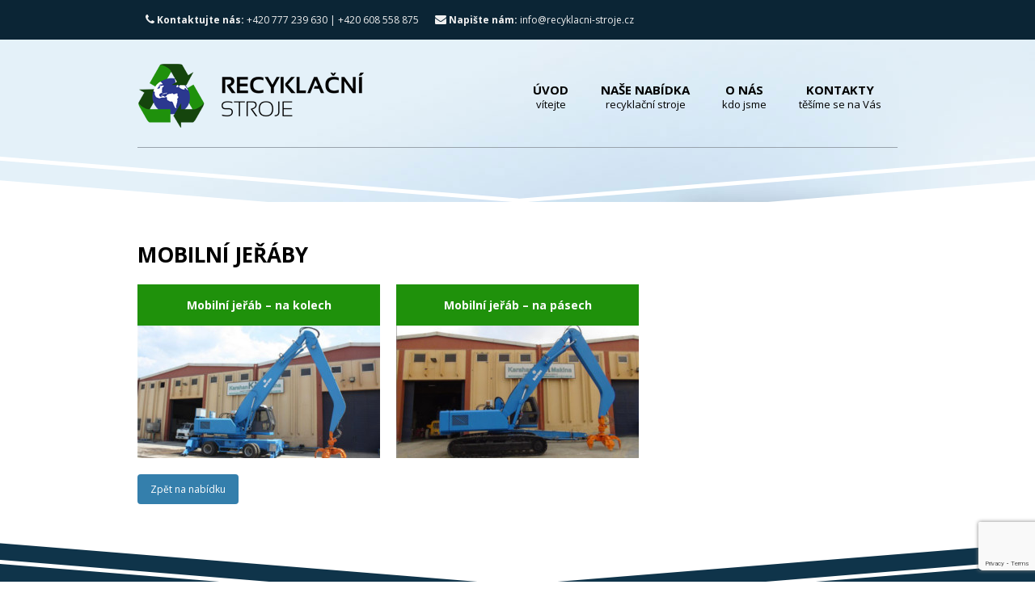

--- FILE ---
content_type: text/html; charset=UTF-8
request_url: https://www.recyklacni-stroje.eu/nase-nabidka/recyklace-kovoveho-srotu/birim-makina/jeraby-a-nakladace/mobilni-jeraby/
body_size: 11119
content:
<!DOCTYPE html>
<!--[if IE 8]>         <html class="no-js lt-ie9" lang="cs"> <![endif]-->
<!--[if gt IE 8]><!--> <html class="no-js" lang="cs"> <!--<![endif]-->
    <head>
        <meta charset="UTF-8">
		<title>Mobilní jeřáby | Recyklační stroje</title>
        <meta name="description" content="Drtiče odpadu a recyklační linky">

        <meta http-equiv="X-UA-Compatible" content="IE=edge,chrome=1">
        <meta name="viewport" content="width=device-width, initial-scale=1.0">
        <link rel="shortcut icon" href="https://www.recyklacni-stroje.eu/wp-content/themes/cloudhoster/favicon.ico" />

<!-- 1. Add latest jQuery and fancyBox files -->

        <script src="https://code.jquery.com/jquery-3.3.1.min.js"></script>
        <link rel="stylesheet" href="https://cdnjs.cloudflare.com/ajax/libs/fancybox/3.3.5/jquery.fancybox.min.css" />
        <script src="https://cdnjs.cloudflare.com/ajax/libs/fancybox/3.3.5/jquery.fancybox.min.js"></script>

		<meta name='robots' content='max-image-preview:large' />
	<style>img:is([sizes="auto" i], [sizes^="auto," i]) { contain-intrinsic-size: 3000px 1500px }</style>
	<link rel='dns-prefetch' href='//maps.googleapis.com' />
<link rel='dns-prefetch' href='//fonts.googleapis.com' />
<link rel="alternate" type="application/rss+xml" title="Recyklační stroje &raquo; RSS zdroj" href="https://www.recyklacni-stroje.eu/feed/" />
<link rel="alternate" type="application/rss+xml" title="Recyklační stroje &raquo; RSS komentářů" href="https://www.recyklacni-stroje.eu/comments/feed/" />
<link rel="alternate" type="application/rss+xml" title="Recyklační stroje &raquo; RSS komentářů pro Mobilní jeřáby" href="https://www.recyklacni-stroje.eu/nase-nabidka/recyklace-kovoveho-srotu/birim-makina/jeraby-a-nakladace/mobilni-jeraby/feed/" />
<script type="text/javascript">
/* <![CDATA[ */
window._wpemojiSettings = {"baseUrl":"https:\/\/s.w.org\/images\/core\/emoji\/16.0.1\/72x72\/","ext":".png","svgUrl":"https:\/\/s.w.org\/images\/core\/emoji\/16.0.1\/svg\/","svgExt":".svg","source":{"concatemoji":"https:\/\/www.recyklacni-stroje.eu\/wp-includes\/js\/wp-emoji-release.min.js?ver=6.8.3"}};
/*! This file is auto-generated */
!function(s,n){var o,i,e;function c(e){try{var t={supportTests:e,timestamp:(new Date).valueOf()};sessionStorage.setItem(o,JSON.stringify(t))}catch(e){}}function p(e,t,n){e.clearRect(0,0,e.canvas.width,e.canvas.height),e.fillText(t,0,0);var t=new Uint32Array(e.getImageData(0,0,e.canvas.width,e.canvas.height).data),a=(e.clearRect(0,0,e.canvas.width,e.canvas.height),e.fillText(n,0,0),new Uint32Array(e.getImageData(0,0,e.canvas.width,e.canvas.height).data));return t.every(function(e,t){return e===a[t]})}function u(e,t){e.clearRect(0,0,e.canvas.width,e.canvas.height),e.fillText(t,0,0);for(var n=e.getImageData(16,16,1,1),a=0;a<n.data.length;a++)if(0!==n.data[a])return!1;return!0}function f(e,t,n,a){switch(t){case"flag":return n(e,"\ud83c\udff3\ufe0f\u200d\u26a7\ufe0f","\ud83c\udff3\ufe0f\u200b\u26a7\ufe0f")?!1:!n(e,"\ud83c\udde8\ud83c\uddf6","\ud83c\udde8\u200b\ud83c\uddf6")&&!n(e,"\ud83c\udff4\udb40\udc67\udb40\udc62\udb40\udc65\udb40\udc6e\udb40\udc67\udb40\udc7f","\ud83c\udff4\u200b\udb40\udc67\u200b\udb40\udc62\u200b\udb40\udc65\u200b\udb40\udc6e\u200b\udb40\udc67\u200b\udb40\udc7f");case"emoji":return!a(e,"\ud83e\udedf")}return!1}function g(e,t,n,a){var r="undefined"!=typeof WorkerGlobalScope&&self instanceof WorkerGlobalScope?new OffscreenCanvas(300,150):s.createElement("canvas"),o=r.getContext("2d",{willReadFrequently:!0}),i=(o.textBaseline="top",o.font="600 32px Arial",{});return e.forEach(function(e){i[e]=t(o,e,n,a)}),i}function t(e){var t=s.createElement("script");t.src=e,t.defer=!0,s.head.appendChild(t)}"undefined"!=typeof Promise&&(o="wpEmojiSettingsSupports",i=["flag","emoji"],n.supports={everything:!0,everythingExceptFlag:!0},e=new Promise(function(e){s.addEventListener("DOMContentLoaded",e,{once:!0})}),new Promise(function(t){var n=function(){try{var e=JSON.parse(sessionStorage.getItem(o));if("object"==typeof e&&"number"==typeof e.timestamp&&(new Date).valueOf()<e.timestamp+604800&&"object"==typeof e.supportTests)return e.supportTests}catch(e){}return null}();if(!n){if("undefined"!=typeof Worker&&"undefined"!=typeof OffscreenCanvas&&"undefined"!=typeof URL&&URL.createObjectURL&&"undefined"!=typeof Blob)try{var e="postMessage("+g.toString()+"("+[JSON.stringify(i),f.toString(),p.toString(),u.toString()].join(",")+"));",a=new Blob([e],{type:"text/javascript"}),r=new Worker(URL.createObjectURL(a),{name:"wpTestEmojiSupports"});return void(r.onmessage=function(e){c(n=e.data),r.terminate(),t(n)})}catch(e){}c(n=g(i,f,p,u))}t(n)}).then(function(e){for(var t in e)n.supports[t]=e[t],n.supports.everything=n.supports.everything&&n.supports[t],"flag"!==t&&(n.supports.everythingExceptFlag=n.supports.everythingExceptFlag&&n.supports[t]);n.supports.everythingExceptFlag=n.supports.everythingExceptFlag&&!n.supports.flag,n.DOMReady=!1,n.readyCallback=function(){n.DOMReady=!0}}).then(function(){return e}).then(function(){var e;n.supports.everything||(n.readyCallback(),(e=n.source||{}).concatemoji?t(e.concatemoji):e.wpemoji&&e.twemoji&&(t(e.twemoji),t(e.wpemoji)))}))}((window,document),window._wpemojiSettings);
/* ]]> */
</script>
<style id='wp-emoji-styles-inline-css' type='text/css'>

	img.wp-smiley, img.emoji {
		display: inline !important;
		border: none !important;
		box-shadow: none !important;
		height: 1em !important;
		width: 1em !important;
		margin: 0 0.07em !important;
		vertical-align: -0.1em !important;
		background: none !important;
		padding: 0 !important;
	}
</style>
<link rel='stylesheet' id='wp-block-library-css' href='https://www.recyklacni-stroje.eu/wp-includes/css/dist/block-library/style.min.css?ver=6.8.3' type='text/css' media='all' />
<style id='classic-theme-styles-inline-css' type='text/css'>
/*! This file is auto-generated */
.wp-block-button__link{color:#fff;background-color:#32373c;border-radius:9999px;box-shadow:none;text-decoration:none;padding:calc(.667em + 2px) calc(1.333em + 2px);font-size:1.125em}.wp-block-file__button{background:#32373c;color:#fff;text-decoration:none}
</style>
<style id='global-styles-inline-css' type='text/css'>
:root{--wp--preset--aspect-ratio--square: 1;--wp--preset--aspect-ratio--4-3: 4/3;--wp--preset--aspect-ratio--3-4: 3/4;--wp--preset--aspect-ratio--3-2: 3/2;--wp--preset--aspect-ratio--2-3: 2/3;--wp--preset--aspect-ratio--16-9: 16/9;--wp--preset--aspect-ratio--9-16: 9/16;--wp--preset--color--black: #000000;--wp--preset--color--cyan-bluish-gray: #abb8c3;--wp--preset--color--white: #ffffff;--wp--preset--color--pale-pink: #f78da7;--wp--preset--color--vivid-red: #cf2e2e;--wp--preset--color--luminous-vivid-orange: #ff6900;--wp--preset--color--luminous-vivid-amber: #fcb900;--wp--preset--color--light-green-cyan: #7bdcb5;--wp--preset--color--vivid-green-cyan: #00d084;--wp--preset--color--pale-cyan-blue: #8ed1fc;--wp--preset--color--vivid-cyan-blue: #0693e3;--wp--preset--color--vivid-purple: #9b51e0;--wp--preset--gradient--vivid-cyan-blue-to-vivid-purple: linear-gradient(135deg,rgba(6,147,227,1) 0%,rgb(155,81,224) 100%);--wp--preset--gradient--light-green-cyan-to-vivid-green-cyan: linear-gradient(135deg,rgb(122,220,180) 0%,rgb(0,208,130) 100%);--wp--preset--gradient--luminous-vivid-amber-to-luminous-vivid-orange: linear-gradient(135deg,rgba(252,185,0,1) 0%,rgba(255,105,0,1) 100%);--wp--preset--gradient--luminous-vivid-orange-to-vivid-red: linear-gradient(135deg,rgba(255,105,0,1) 0%,rgb(207,46,46) 100%);--wp--preset--gradient--very-light-gray-to-cyan-bluish-gray: linear-gradient(135deg,rgb(238,238,238) 0%,rgb(169,184,195) 100%);--wp--preset--gradient--cool-to-warm-spectrum: linear-gradient(135deg,rgb(74,234,220) 0%,rgb(151,120,209) 20%,rgb(207,42,186) 40%,rgb(238,44,130) 60%,rgb(251,105,98) 80%,rgb(254,248,76) 100%);--wp--preset--gradient--blush-light-purple: linear-gradient(135deg,rgb(255,206,236) 0%,rgb(152,150,240) 100%);--wp--preset--gradient--blush-bordeaux: linear-gradient(135deg,rgb(254,205,165) 0%,rgb(254,45,45) 50%,rgb(107,0,62) 100%);--wp--preset--gradient--luminous-dusk: linear-gradient(135deg,rgb(255,203,112) 0%,rgb(199,81,192) 50%,rgb(65,88,208) 100%);--wp--preset--gradient--pale-ocean: linear-gradient(135deg,rgb(255,245,203) 0%,rgb(182,227,212) 50%,rgb(51,167,181) 100%);--wp--preset--gradient--electric-grass: linear-gradient(135deg,rgb(202,248,128) 0%,rgb(113,206,126) 100%);--wp--preset--gradient--midnight: linear-gradient(135deg,rgb(2,3,129) 0%,rgb(40,116,252) 100%);--wp--preset--font-size--small: 13px;--wp--preset--font-size--medium: 20px;--wp--preset--font-size--large: 36px;--wp--preset--font-size--x-large: 42px;--wp--preset--spacing--20: 0.44rem;--wp--preset--spacing--30: 0.67rem;--wp--preset--spacing--40: 1rem;--wp--preset--spacing--50: 1.5rem;--wp--preset--spacing--60: 2.25rem;--wp--preset--spacing--70: 3.38rem;--wp--preset--spacing--80: 5.06rem;--wp--preset--shadow--natural: 6px 6px 9px rgba(0, 0, 0, 0.2);--wp--preset--shadow--deep: 12px 12px 50px rgba(0, 0, 0, 0.4);--wp--preset--shadow--sharp: 6px 6px 0px rgba(0, 0, 0, 0.2);--wp--preset--shadow--outlined: 6px 6px 0px -3px rgba(255, 255, 255, 1), 6px 6px rgba(0, 0, 0, 1);--wp--preset--shadow--crisp: 6px 6px 0px rgba(0, 0, 0, 1);}:where(.is-layout-flex){gap: 0.5em;}:where(.is-layout-grid){gap: 0.5em;}body .is-layout-flex{display: flex;}.is-layout-flex{flex-wrap: wrap;align-items: center;}.is-layout-flex > :is(*, div){margin: 0;}body .is-layout-grid{display: grid;}.is-layout-grid > :is(*, div){margin: 0;}:where(.wp-block-columns.is-layout-flex){gap: 2em;}:where(.wp-block-columns.is-layout-grid){gap: 2em;}:where(.wp-block-post-template.is-layout-flex){gap: 1.25em;}:where(.wp-block-post-template.is-layout-grid){gap: 1.25em;}.has-black-color{color: var(--wp--preset--color--black) !important;}.has-cyan-bluish-gray-color{color: var(--wp--preset--color--cyan-bluish-gray) !important;}.has-white-color{color: var(--wp--preset--color--white) !important;}.has-pale-pink-color{color: var(--wp--preset--color--pale-pink) !important;}.has-vivid-red-color{color: var(--wp--preset--color--vivid-red) !important;}.has-luminous-vivid-orange-color{color: var(--wp--preset--color--luminous-vivid-orange) !important;}.has-luminous-vivid-amber-color{color: var(--wp--preset--color--luminous-vivid-amber) !important;}.has-light-green-cyan-color{color: var(--wp--preset--color--light-green-cyan) !important;}.has-vivid-green-cyan-color{color: var(--wp--preset--color--vivid-green-cyan) !important;}.has-pale-cyan-blue-color{color: var(--wp--preset--color--pale-cyan-blue) !important;}.has-vivid-cyan-blue-color{color: var(--wp--preset--color--vivid-cyan-blue) !important;}.has-vivid-purple-color{color: var(--wp--preset--color--vivid-purple) !important;}.has-black-background-color{background-color: var(--wp--preset--color--black) !important;}.has-cyan-bluish-gray-background-color{background-color: var(--wp--preset--color--cyan-bluish-gray) !important;}.has-white-background-color{background-color: var(--wp--preset--color--white) !important;}.has-pale-pink-background-color{background-color: var(--wp--preset--color--pale-pink) !important;}.has-vivid-red-background-color{background-color: var(--wp--preset--color--vivid-red) !important;}.has-luminous-vivid-orange-background-color{background-color: var(--wp--preset--color--luminous-vivid-orange) !important;}.has-luminous-vivid-amber-background-color{background-color: var(--wp--preset--color--luminous-vivid-amber) !important;}.has-light-green-cyan-background-color{background-color: var(--wp--preset--color--light-green-cyan) !important;}.has-vivid-green-cyan-background-color{background-color: var(--wp--preset--color--vivid-green-cyan) !important;}.has-pale-cyan-blue-background-color{background-color: var(--wp--preset--color--pale-cyan-blue) !important;}.has-vivid-cyan-blue-background-color{background-color: var(--wp--preset--color--vivid-cyan-blue) !important;}.has-vivid-purple-background-color{background-color: var(--wp--preset--color--vivid-purple) !important;}.has-black-border-color{border-color: var(--wp--preset--color--black) !important;}.has-cyan-bluish-gray-border-color{border-color: var(--wp--preset--color--cyan-bluish-gray) !important;}.has-white-border-color{border-color: var(--wp--preset--color--white) !important;}.has-pale-pink-border-color{border-color: var(--wp--preset--color--pale-pink) !important;}.has-vivid-red-border-color{border-color: var(--wp--preset--color--vivid-red) !important;}.has-luminous-vivid-orange-border-color{border-color: var(--wp--preset--color--luminous-vivid-orange) !important;}.has-luminous-vivid-amber-border-color{border-color: var(--wp--preset--color--luminous-vivid-amber) !important;}.has-light-green-cyan-border-color{border-color: var(--wp--preset--color--light-green-cyan) !important;}.has-vivid-green-cyan-border-color{border-color: var(--wp--preset--color--vivid-green-cyan) !important;}.has-pale-cyan-blue-border-color{border-color: var(--wp--preset--color--pale-cyan-blue) !important;}.has-vivid-cyan-blue-border-color{border-color: var(--wp--preset--color--vivid-cyan-blue) !important;}.has-vivid-purple-border-color{border-color: var(--wp--preset--color--vivid-purple) !important;}.has-vivid-cyan-blue-to-vivid-purple-gradient-background{background: var(--wp--preset--gradient--vivid-cyan-blue-to-vivid-purple) !important;}.has-light-green-cyan-to-vivid-green-cyan-gradient-background{background: var(--wp--preset--gradient--light-green-cyan-to-vivid-green-cyan) !important;}.has-luminous-vivid-amber-to-luminous-vivid-orange-gradient-background{background: var(--wp--preset--gradient--luminous-vivid-amber-to-luminous-vivid-orange) !important;}.has-luminous-vivid-orange-to-vivid-red-gradient-background{background: var(--wp--preset--gradient--luminous-vivid-orange-to-vivid-red) !important;}.has-very-light-gray-to-cyan-bluish-gray-gradient-background{background: var(--wp--preset--gradient--very-light-gray-to-cyan-bluish-gray) !important;}.has-cool-to-warm-spectrum-gradient-background{background: var(--wp--preset--gradient--cool-to-warm-spectrum) !important;}.has-blush-light-purple-gradient-background{background: var(--wp--preset--gradient--blush-light-purple) !important;}.has-blush-bordeaux-gradient-background{background: var(--wp--preset--gradient--blush-bordeaux) !important;}.has-luminous-dusk-gradient-background{background: var(--wp--preset--gradient--luminous-dusk) !important;}.has-pale-ocean-gradient-background{background: var(--wp--preset--gradient--pale-ocean) !important;}.has-electric-grass-gradient-background{background: var(--wp--preset--gradient--electric-grass) !important;}.has-midnight-gradient-background{background: var(--wp--preset--gradient--midnight) !important;}.has-small-font-size{font-size: var(--wp--preset--font-size--small) !important;}.has-medium-font-size{font-size: var(--wp--preset--font-size--medium) !important;}.has-large-font-size{font-size: var(--wp--preset--font-size--large) !important;}.has-x-large-font-size{font-size: var(--wp--preset--font-size--x-large) !important;}
:where(.wp-block-post-template.is-layout-flex){gap: 1.25em;}:where(.wp-block-post-template.is-layout-grid){gap: 1.25em;}
:where(.wp-block-columns.is-layout-flex){gap: 2em;}:where(.wp-block-columns.is-layout-grid){gap: 2em;}
:root :where(.wp-block-pullquote){font-size: 1.5em;line-height: 1.6;}
</style>
<link rel='stylesheet' id='contact-form-7-css' href='https://www.recyklacni-stroje.eu/wp-content/plugins/contact-form-7/includes/css/styles.css?ver=6.1.1' type='text/css' media='all' />
<link rel='stylesheet' id='rs-plugin-settings-css' href='https://www.recyklacni-stroje.eu/wp-content/plugins/revslider/rs-plugin/css/settings.css?rev=4.6.0&#038;ver=6.8.3' type='text/css' media='all' />
<style id='rs-plugin-settings-inline-css' type='text/css'>
.tp-caption a{color:#ff7302;text-shadow:none;-webkit-transition:all 0.2s ease-out;-moz-transition:all 0.2s ease-out;-o-transition:all 0.2s ease-out;-ms-transition:all 0.2s ease-out}.tp-caption a:hover{color:#ffa902}
</style>
<link rel='stylesheet' id='theme-custom-fonts-css' href='https://fonts.googleapis.com/css?family=Open+Sans%3A400%2C700%2C800%7CBitter%3A400italic%27+rel%3D%27stylesheet%27+type%3D%27text%2Fcss&#038;ver=6.8.3' type='text/css' media='all' />
<link rel='stylesheet' id='main_theme_stylesheet-css' href='https://www.recyklacni-stroje.eu/wp-content/themes/cloudhoster/style.css?ver=6.8.3' type='text/css' media='all' />
<link rel='stylesheet' id='light_theme_stylesheet-css' href='https://www.recyklacni-stroje.eu/wp-content/themes/cloudhoster/css/light.css?ver=6.8.3' type='text/css' media='all' />
<link rel='stylesheet' id='slb_core-css' href='https://www.recyklacni-stroje.eu/wp-content/plugins/simple-lightbox/client/css/app.css?ver=2.9.4' type='text/css' media='all' />
<link rel='stylesheet' id='custom_menu_style-css' href='https://www.recyklacni-stroje.eu/wp-content/plugins/custom-menu/css/style.css?ver=6.8.3' type='text/css' media='all' />

<!--[if lte IE 8]>
<style type="text/css" media="screen">
	/* fixes for rounded corners and gradients in ie 6-8 */
	.lt-ie9 .testimonial-image,.lt-ie9 .testimonials img,.lt-ie9 .button,.lt-ie9 button,.lt-ie9 .huge-round-icon,.lt-ie9 .plan-container,.lt-ie9 .message-box,.lt-ie9 .staff img,.lt-ie9 .staff h5,.lt-ie9 .post-meta li,.lt-ie9 .link-container,.lt-ie9 .post blockquote,.lt-ie9 .post-image,.lt-ie9 .arrow.article,.lt-ie9 .comments-number span,.lt-ie9 .comment-avatar img,.lt-ie9 .comment-reply-area span,.lt-ie9 #comment-form input,.lt-ie9 #comment-form textarea,.lt-ie9 #contactForm input,.lt-ie9 #contactForm textarea {
		behavior: url(https://www.recyklacni-stroje.eu/wp-content/themes/cloudhoster/css/pie/PIE.php);
		position: relative;
	}
</style>
<![endif]-->
<script type="text/javascript" src="https://www.recyklacni-stroje.eu/wp-includes/js/jquery/jquery.min.js?ver=3.7.1" id="jquery-core-js"></script>
<script type="text/javascript" src="https://www.recyklacni-stroje.eu/wp-includes/js/jquery/jquery-migrate.min.js?ver=3.4.1" id="jquery-migrate-js"></script>
<script type="text/javascript" src="https://www.recyklacni-stroje.eu/wp-content/plugins/revslider/rs-plugin/js/jquery.themepunch.tools.min.js?rev=4.6.0&amp;ver=6.8.3" id="tp-tools-js"></script>
<script type="text/javascript" src="https://www.recyklacni-stroje.eu/wp-content/plugins/revslider/rs-plugin/js/jquery.themepunch.revolution.min.js?rev=4.6.0&amp;ver=6.8.3" id="revmin-js"></script>
<link rel="https://api.w.org/" href="https://www.recyklacni-stroje.eu/wp-json/" /><link rel="alternate" title="JSON" type="application/json" href="https://www.recyklacni-stroje.eu/wp-json/wp/v2/pages/1850" /><link rel="EditURI" type="application/rsd+xml" title="RSD" href="https://www.recyklacni-stroje.eu/xmlrpc.php?rsd" />
<meta name="generator" content="WordPress 6.8.3" />
<link rel="canonical" href="https://www.recyklacni-stroje.eu/nase-nabidka/recyklace-kovoveho-srotu/birim-makina/jeraby-a-nakladace/mobilni-jeraby/" />
<link rel='shortlink' href='https://www.recyklacni-stroje.eu/?p=1850' />
<link rel="alternate" title="oEmbed (JSON)" type="application/json+oembed" href="https://www.recyklacni-stroje.eu/wp-json/oembed/1.0/embed?url=https%3A%2F%2Fwww.recyklacni-stroje.eu%2Fnase-nabidka%2Frecyklace-kovoveho-srotu%2Fbirim-makina%2Fjeraby-a-nakladace%2Fmobilni-jeraby%2F" />
<link rel="alternate" title="oEmbed (XML)" type="text/xml+oembed" href="https://www.recyklacni-stroje.eu/wp-json/oembed/1.0/embed?url=https%3A%2F%2Fwww.recyklacni-stroje.eu%2Fnase-nabidka%2Frecyklace-kovoveho-srotu%2Fbirim-makina%2Fjeraby-a-nakladace%2Fmobilni-jeraby%2F&#038;format=xml" />

		<!-- GA Google Analytics @ https://m0n.co/ga -->
		<script async src="https://www.googletagmanager.com/gtag/js?id=G-N348KHZJW4"></script>
		<script>
			window.dataLayer = window.dataLayer || [];
			function gtag(){dataLayer.push(arguments);}
			gtag('js', new Date());
			gtag('config', 'G-N348KHZJW4');
		</script>

	<style type="text/css">.recentcomments a{display:inline !important;padding:0 !important;margin:0 !important;}</style>		<style type="text/css" id="wp-custom-css">
			/*
Zde můžete přidat své vlastní CSS.

Pro více informací klikněte výše
na ikonu nápovědy.
*/

.main-menu ul {
    float: right;
    position: relative;
    z-index: 1000;
}		</style>
		
    </head>

    <body class="wp-singular page-template-default page page-id-1850 page-parent page-child parent-pageid-1681 wp-theme-cloudhoster">
        
        
        <!-- Start developing your site here -->



        <div class="main-page-wrapper">

            <div class="top-background">

                <div class="top-menu-wrapper">

                    <nav class="top-menu container">

                        <ul>
                                                        <li><a href="" style="cursor:default;"><i class="icon-phone"></i> <strong>Kontaktujte nás:</strong>  +420 777 239 630 | +420 608 558 875</a></li>
                                                                                                                <li><a href="mailto:info@recyklacni-stroje.cz"><i class="icon-envelope-alt"></i> <strong>Napište nám:</strong> info@recyklacni-stroje.cz</a></li>
                                                        <li id="mobile_trigger_button"><a href="#" id="mobile-nav-button"><i class="icon-list-ul"></i><strong> Show/Hide</strong> a menu</a></li>
                                                    </ul>

                    </nav> <!-- end top-menu -->

                </div> <!-- end top-menu-wrapper -->

                <div class="mobile-nav off"></div><!-- mobile-nav end -->

                <header class="container">
                    
                    <div class="row">

                        <div class="span4">
                            <h1 class="logo clearfix">
                                                                    <a href="https://www.recyklacni-stroje.eu"><img src="https://www.recyklacni-stroje.eu/wp-content/themes/cloudhoster/img/dark/logo-new.png" alt="Recyklační stroje"></a>
                                                            </h1>
                        </div> <!-- end span4 -->
                    
                        <div class="span8">
                            
                            <nav class="main-menu">
                            
                                <div class="menu-main-menu-container"><ul id="menu-main-menu" class="menu"><li id="menu-item-277" class="menu-item menu-item-type-post_type menu-item-object-page menu-item-home"><a href="https://www.recyklacni-stroje.eu/">Úvod<br /><span>vítejte</span></a></li>
<li id="menu-item-280" class="menu-item menu-item-type-post_type menu-item-object-page current-page-ancestor menu-item-has-children"><a href="https://www.recyklacni-stroje.eu/nase-nabidka/">Naše nabídka<br /><span>recyklační stroje</span></a>
<ul class="sub-menu">
	<li id="menu-item-291" class="menu-item menu-item-type-post_type menu-item-object-page menu-item-has-children"><a href="https://www.recyklacni-stroje.eu/nase-nabidka/lisovaci-zarizeni-na-odpad/">Lisovací zařízení na odpad<br /><span></span></a>
	<ul class="sub-menu">
		<li id="menu-item-423" class="menu-item menu-item-type-post_type menu-item-object-page"><a href="https://www.recyklacni-stroje.eu/nase-nabidka/lisovaci-zarizeni-na-odpad/vertikalni-balikovaci-lisy/">Vertikální balíkovací lisy<br /><span></span></a></li>
		<li id="menu-item-844" class="menu-item menu-item-type-post_type menu-item-object-page"><a href="https://www.recyklacni-stroje.eu/nase-nabidka/lisovaci-zarizeni-na-odpad/horizontalni-paketovaci-lisy/">Horizontální paketovací lisy<br /><span></span></a></li>
		<li id="menu-item-1249" class="menu-item menu-item-type-post_type menu-item-object-page"><a href="https://www.recyklacni-stroje.eu/nase-nabidka/lisovaci-zarizeni-na-odpad/mobilni-lisovaci-kontejnery/">Mobilní lisovací kontejnery<br /><span></span></a></li>
		<li id="menu-item-1027" class="menu-item menu-item-type-post_type menu-item-object-page"><a href="https://www.recyklacni-stroje.eu/nase-nabidka/lisovaci-zarizeni-na-odpad/stacionarni-lisy/">Stacionární lisy<br /><span></span></a></li>
		<li id="menu-item-1250" class="menu-item menu-item-type-post_type menu-item-object-page"><a href="https://www.recyklacni-stroje.eu/nase-nabidka/lisovaci-zarizeni-na-odpad/snekove-lisy/">Šnekové lisy<br /><span></span></a></li>
		<li id="menu-item-1471" class="menu-item menu-item-type-post_type menu-item-object-page"><a href="https://www.recyklacni-stroje.eu/nase-nabidka/lisovaci-zarizeni-na-odpad/vyklopna-zarizeni-pro-kontejnery-a-popelnice/">Výklopná zařízení pro kontejnery a popelnice<br /><span></span></a></li>
		<li id="menu-item-1470" class="menu-item menu-item-type-post_type menu-item-object-page"><a href="https://www.recyklacni-stroje.eu/nase-nabidka/lisovaci-zarizeni-na-odpad/prekladiste-odpadu/">Překladiště odpadů<br /><span></span></a></li>
		<li id="menu-item-1469" class="menu-item menu-item-type-post_type menu-item-object-page"><a href="https://www.recyklacni-stroje.eu/nase-nabidka/lisovaci-zarizeni-na-odpad/valcove-drtice/">Válcové drtiče – Rollpackery<br /><span></span></a></li>
		<li id="menu-item-1468" class="menu-item menu-item-type-post_type menu-item-object-page"><a href="https://www.recyklacni-stroje.eu/nase-nabidka/lisovaci-zarizeni-na-odpad/lisy-na-odpadove-sberne-nadoby/">Lisy na odpadové sběrné nádoby<br /><span></span></a></li>
		<li id="menu-item-1467" class="menu-item menu-item-type-post_type menu-item-object-page"><a href="https://www.recyklacni-stroje.eu/nase-nabidka/lisovaci-zarizeni-na-odpad/briketovaci-zarizeni-na-odpad/">Lis pro směsný odpad<br /><span></span></a></li>
		<li id="menu-item-1466" class="menu-item menu-item-type-post_type menu-item-object-page"><a href="https://www.recyklacni-stroje.eu/nase-nabidka/lisovaci-zarizeni-na-odpad/lisy-na-sudy-a-plechovky/">Lisy na sudy a plechovky<br /><span></span></a></li>
		<li id="menu-item-1465" class="menu-item menu-item-type-post_type menu-item-object-page"><a href="https://www.recyklacni-stroje.eu/nase-nabidka/lisovaci-zarizeni-na-odpad/autoloadbaler/">AutoLoadBaler<br /><span></span></a></li>
		<li id="menu-item-1462" class="menu-item menu-item-type-post_type menu-item-object-page"><a href="https://www.recyklacni-stroje.eu/nase-nabidka/lisovaci-zarizeni-na-odpad/specialni-briketovaci-lisy/">Speciální briketovací lisy<br /><span></span></a></li>
		<li id="menu-item-1464" class="menu-item menu-item-type-post_type menu-item-object-page"><a href="https://www.recyklacni-stroje.eu/nase-nabidka/lisovaci-zarizeni-na-odpad/liquidrainer/">LiquiDrainer®<br /><span></span></a></li>
		<li id="menu-item-1463" class="menu-item menu-item-type-post_type menu-item-object-page"><a href="https://www.recyklacni-stroje.eu/nase-nabidka/lisovaci-zarizeni-na-odpad/perforator-pet-lahvi/">Perforátor PET Lahví<br /><span></span></a></li>
		<li id="menu-item-6759" class="menu-item menu-item-type-post_type menu-item-object-page"><a href="https://www.recyklacni-stroje.eu/nase-nabidka/lisovaci-zarizeni-na-odpad/vertikalni-balikovaci-lisy/jednokomorove-balikovaci-lisy/v50f-agro/">Lis za traktor &#8211; LSM V50F AGRO<br /><span></span></a></li>
		<li id="menu-item-6758" class="menu-item menu-item-type-post_type menu-item-object-page"><a href="https://www.recyklacni-stroje.eu/nase-nabidka/lisovaci-zarizeni-na-odpad/drtic-na-sklenene-nadoby-lsm-g5/">Lis a drtič na skleněné nádoby LSM G5<br /><span></span></a></li>
		<li id="menu-item-11111" class="menu-item menu-item-type-post_type menu-item-object-page"><a href="https://www.recyklacni-stroje.eu/nase-nabidka/lisovaci-zarizeni-na-odpad/lis-na-komunalni-odpad-lsm-p6/">Lis na komunální odpad LSM P6 PACKER<br /><span></span></a></li>
	</ul>
</li>
	<li id="menu-item-421" class="menu-item menu-item-type-post_type menu-item-object-page menu-item-has-children"><a href="https://www.recyklacni-stroje.eu/nase-nabidka/recyklace-plastu/">Recyklace plastů<br /><span></span></a>
	<ul class="sub-menu">
		<li id="menu-item-2199" class="menu-item menu-item-type-post_type menu-item-object-page"><a href="https://www.recyklacni-stroje.eu/nase-nabidka/recyklace-plastu/regranulacni-linka/">Regranulační linka<br /><span></span></a></li>
		<li id="menu-item-2198" class="menu-item menu-item-type-post_type menu-item-object-page"><a href="https://www.recyklacni-stroje.eu/nase-nabidka/recyklace-plastu/myci-linka/">Mycí linka<br /><span></span></a></li>
		<li id="menu-item-2197" class="menu-item menu-item-type-post_type menu-item-object-page"><a href="https://www.recyklacni-stroje.eu/nase-nabidka/recyklace-plastu/aglomeracni-linka/">Aglomerační linka<br /><span></span></a></li>
		<li id="menu-item-8509" class="menu-item menu-item-type-post_type menu-item-object-page"><a href="https://www.recyklacni-stroje.eu/nase-nabidka/recyklace-plastu/termicka-depolymerizace-odpadnich-plastu-a-pneumatik/">Termická depolymerizace odpadních plastů a pneumatik<br /><span></span></a></li>
		<li id="menu-item-2649" class="menu-item menu-item-type-post_type menu-item-object-page"><a href="https://www.recyklacni-stroje.eu/nase-nabidka/recyklace-plastu/recyklacni-linky/">Recyklační linky<br /><span></span></a></li>
		<li id="menu-item-2650" class="menu-item menu-item-type-post_type menu-item-object-page"><a href="https://www.recyklacni-stroje.eu/nase-nabidka/recyklace-plastu/vytlacovaci-linka/">Vytlačovací linka<br /><span></span></a></li>
		<li id="menu-item-2211" class="menu-item menu-item-type-post_type menu-item-object-page"><a href="https://www.recyklacni-stroje.eu/nase-nabidka/recyklace-plastu/aglomerator/">Aglomerátor LDPE, HDPE, PP<br /><span></span></a></li>
		<li id="menu-item-2210" class="menu-item menu-item-type-post_type menu-item-object-page"><a href="https://www.recyklacni-stroje.eu/nase-nabidka/recyklace-plastu/extrudery/">Extrudéry<br /><span></span></a></li>
		<li id="menu-item-2209" class="menu-item menu-item-type-post_type menu-item-object-page"><a href="https://www.recyklacni-stroje.eu/nase-nabidka/recyklace-plastu/myci-zarizeni/">Mycí zařízení<br /><span></span></a></li>
		<li id="menu-item-2208" class="menu-item menu-item-type-post_type menu-item-object-page"><a href="https://www.recyklacni-stroje.eu/nase-nabidka/recyklace-plastu/regranulacni-systemy/">Regranulační systémy<br /><span></span></a></li>
		<li id="menu-item-2648" class="menu-item menu-item-type-post_type menu-item-object-page"><a href="https://www.recyklacni-stroje.eu/nase-nabidka/recyklace-plastu/flexograficke-stroje/">Flexografické stroje<br /><span></span></a></li>
		<li id="menu-item-2647" class="menu-item menu-item-type-post_type menu-item-object-page"><a href="https://www.recyklacni-stroje.eu/nase-nabidka/recyklace-plastu/automaticke-svarovaci-stroje-na-folie/">Automatické svařovací stroje na folie<br /><span></span></a></li>
		<li id="menu-item-2206" class="menu-item menu-item-type-post_type menu-item-object-page"><a href="https://www.recyklacni-stroje.eu/nase-nabidka/recyklace-plastu/centrifugy-a-mycky/">Centrifugy a myčky<br /><span></span></a></li>
		<li id="menu-item-6116" class="menu-item menu-item-type-post_type menu-item-object-page"><a href="https://www.recyklacni-stroje.eu/nase-nabidka/recyklace-plastu/mlyny-drtice-a-granulatory/">Mlýny, drtiče a granulátory<br /><span></span></a></li>
		<li id="menu-item-2202" class="menu-item menu-item-type-post_type menu-item-object-page"><a href="https://www.recyklacni-stroje.eu/nase-nabidka/recyklace-plastu/vysouseci-systemy/">Vysoušecí systémy<br /><span></span></a></li>
		<li id="menu-item-2201" class="menu-item menu-item-type-post_type menu-item-object-page"><a href="https://www.recyklacni-stroje.eu/nase-nabidka/recyklace-plastu/skladovaci-systemy/">Skladovací systémy<br /><span></span></a></li>
		<li id="menu-item-2200" class="menu-item menu-item-type-post_type menu-item-object-page"><a href="https://www.recyklacni-stroje.eu/nase-nabidka/recyklace-plastu/vibracni-sita-a-tridice/">Vibrační síta a třídiče<br /><span></span></a></li>
		<li id="menu-item-2207" class="menu-item menu-item-type-post_type menu-item-object-page"><a href="https://www.recyklacni-stroje.eu/nase-nabidka/recyklace-plastu/plnici-systemy/">Plnící systémy<br /><span></span></a></li>
		<li id="menu-item-2205" class="menu-item menu-item-type-post_type menu-item-object-page"><a href="https://www.recyklacni-stroje.eu/nase-nabidka/recyklace-plastu/systemy-jemne-filtrace/">Systémy jemné filtrace<br /><span></span></a></li>
		<li id="menu-item-11234" class="menu-item menu-item-type-post_type menu-item-object-page"><a href="https://www.recyklacni-stroje.eu/nase-nabidka/recyklace-plastu/odmotavace/">Odmotávače<br /><span></span></a></li>
		<li id="menu-item-11233" class="menu-item menu-item-type-post_type menu-item-object-page"><a href="https://www.recyklacni-stroje.eu/nase-nabidka/recyklace-plastu/michaci-zarizeni/">Míchací zařízení<br /><span></span></a></li>
		<li id="menu-item-2204" class="menu-item menu-item-type-post_type menu-item-object-page"><a href="https://www.recyklacni-stroje.eu/nase-nabidka/recyklace-plastu/specialni-vybaveni/">Speciální vybavení<br /><span></span></a></li>
	</ul>
</li>
	<li id="menu-item-2213" class="menu-item menu-item-type-post_type menu-item-object-page current-page-ancestor menu-item-has-children"><a href="https://www.recyklacni-stroje.eu/nase-nabidka/recyklace-kovoveho-srotu/">Recyklace kovového šrotu<br /><span></span></a>
	<ul class="sub-menu">
		<li id="menu-item-9143" class="menu-item menu-item-type-post_type menu-item-object-page"><a href="https://www.recyklacni-stroje.eu/nase-nabidka/recyklace-kovoveho-srotu/panizzolo/">Panizzolo Recycling Systems<br /><span></span></a></li>
		<li id="menu-item-2525" class="menu-item menu-item-type-post_type menu-item-object-page"><a href="https://www.recyklacni-stroje.eu/nase-nabidka/recyklace-kovoveho-srotu/imabe-iberica/">Imabe Iberica<br /><span></span></a></li>
		<li id="menu-item-7622" class="menu-item menu-item-type-post_type menu-item-object-page"><a href="https://www.recyklacni-stroje.eu/nase-nabidka/recyklace-kovoveho-srotu/atm-recyclingsystems/">ATM Recyclingsystems<br /><span></span></a></li>
	</ul>
</li>
	<li id="menu-item-8508" class="menu-item menu-item-type-post_type menu-item-object-page"><a href="https://www.recyklacni-stroje.eu/nase-nabidka/recyklace-pneumatik/">Recyklace pneumatik<br /><span></span></a></li>
	<li id="menu-item-3182" class="menu-item menu-item-type-post_type menu-item-object-page menu-item-has-children"><a href="https://www.recyklacni-stroje.eu/nase-nabidka/separace-kovu/">Separace kovů – Regulator Cetrisa<br /><span></span></a>
	<ul class="sub-menu">
		<li id="menu-item-3181" class="menu-item menu-item-type-post_type menu-item-object-page"><a href="https://www.recyklacni-stroje.eu/nase-nabidka/separace-kovu/magneticke-valce-a-bubny/">Magnetické válce a bubny<br /><span></span></a></li>
		<li id="menu-item-3180" class="menu-item menu-item-type-post_type menu-item-object-page"><a href="https://www.recyklacni-stroje.eu/nase-nabidka/separace-kovu/elektro-a-permanentni-magneticke-pasy/">Elektro a permanentní magnetické pásy<br /><span></span></a></li>
		<li id="menu-item-3186" class="menu-item menu-item-type-post_type menu-item-object-page"><a href="https://www.recyklacni-stroje.eu/nase-nabidka/separace-kovu/excentricky-virivy-proud/">Excentrický vířivý proud<br /><span></span></a></li>
		<li id="menu-item-3178" class="menu-item menu-item-type-post_type menu-item-object-page"><a href="https://www.recyklacni-stroje.eu/nase-nabidka/separace-kovu/induktivni-detekce-s-ofukem/">Induktivní detekce s ofukem<br /><span></span></a></li>
		<li id="menu-item-3177" class="menu-item menu-item-type-post_type menu-item-object-page"><a href="https://www.recyklacni-stroje.eu/nase-nabidka/separace-kovu/velmi-lehke-zelezne-kovy/">Velmi lehké železné kovy<br /><span></span></a></li>
		<li id="menu-item-3179" class="menu-item menu-item-type-post_type menu-item-object-page"><a href="https://www.recyklacni-stroje.eu/nase-nabidka/separace-kovu/prislusenstvi/">Příslušenství<br /><span></span></a></li>
	</ul>
</li>
	<li id="menu-item-399" class="menu-item menu-item-type-post_type menu-item-object-page menu-item-has-children"><a href="https://www.recyklacni-stroje.eu/nase-nabidka/drtice-surovin/">Drtiče surovin<br /><span></span></a>
	<ul class="sub-menu">
		<li id="menu-item-2493" class="menu-item menu-item-type-post_type menu-item-object-page"><a href="https://www.recyklacni-stroje.eu/nase-nabidka/drtice-surovin/mobilni-drtice-kamene/">Mobilní drtiče kamene<br /><span></span></a></li>
		<li id="menu-item-2492" class="menu-item menu-item-type-custom menu-item-object-custom"><a href="http://www.cbi-inc.com/machines-equipment/shredders">Štěpkovače CBI<br /><span></span></a></li>
		<li id="menu-item-9111" class="menu-item menu-item-type-post_type menu-item-object-page"><a href="https://www.recyklacni-stroje.eu/nase-nabidka/drtice-surovin/drtice-a-mlyny-panizzolo/">Drtiče a mlýny Panizzolo<br /><span></span></a></li>
		<li id="menu-item-10502" class="menu-item menu-item-type-post_type menu-item-object-page"><a href="https://www.recyklacni-stroje.eu/nase-nabidka/drtice-surovin/drtice-a-tridice-komplet/">Drtiče a třídiče Komplet<br /><span></span></a></li>
		<li id="menu-item-2655" class="menu-item menu-item-type-custom menu-item-object-custom"><a href="https://www.recyklacni-stroje.eu/nase-nabidka/zpracovani-a-recyklace-biomasy/">Drtiče a štěpkovače biomasy<br /><span></span></a></li>
		<li id="menu-item-11126" class="menu-item menu-item-type-post_type menu-item-object-page"><a href="https://www.recyklacni-stroje.eu/nase-nabidka/drtice-surovin/drtice-surovin-lsm/">Drtiče surovin LSM<br /><span></span></a></li>
		<li id="menu-item-2490" class="menu-item menu-item-type-custom menu-item-object-custom"><a href="http://jmcrecycling.com/products/jmc-engine-cracker/?portfolioID=7125">Drtič motorů a převodovek<br /><span></span></a></li>
		<li id="menu-item-6117" class="menu-item menu-item-type-post_type menu-item-object-page"><a href="https://www.recyklacni-stroje.eu/nase-nabidka/drtice-surovin/drtice-a-granulatory-adler/">Drtiče a granulátory Adler<br /><span></span></a></li>
		<li id="menu-item-2494" class="menu-item menu-item-type-post_type menu-item-object-page"><a href="https://www.recyklacni-stroje.eu/nase-nabidka/drtice-surovin/stacionarni-univerzalni-drtice/">Stacionární univerzální drtiče<br /><span></span></a></li>
		<li id="menu-item-2491" class="menu-item menu-item-type-custom menu-item-object-custom"><a href="https://www.recyklacni-stroje.eu/nase-nabidka/drtice-surovin/drtice-andritz-mewa/">Drtiče MeWa<br /><span></span></a></li>
	</ul>
</li>
	<li id="menu-item-11430" class="menu-item menu-item-type-custom menu-item-object-custom"><a href="https://www.recyklacni-stroje.eu/nase-nabidka/cistici-systemy-pro-nadoby/">Čistící systémy pro nádoby<br /><span></span></a></li>
	<li id="menu-item-419" class="menu-item menu-item-type-post_type menu-item-object-page"><a href="https://www.recyklacni-stroje.eu/nase-nabidka/betonove-dilce-legioblock/">Betonové dílce Legioblock<br /><span></span></a></li>
	<li id="menu-item-422" class="menu-item menu-item-type-post_type menu-item-object-page menu-item-has-children"><a href="https://www.recyklacni-stroje.eu/nase-nabidka/recyklacni-linky/">Recyklační linky<br /><span></span></a>
	<ul class="sub-menu">
		<li id="menu-item-7188" class="menu-item menu-item-type-post_type menu-item-object-page"><a href="https://www.recyklacni-stroje.eu/nase-nabidka/recyklacni-linky/recyklacni-linky-andritz-mewa/">Recyklační linky Andritz MeWa<br /><span></span></a></li>
		<li id="menu-item-10310" class="menu-item menu-item-type-post_type menu-item-object-page"><a href="https://www.recyklacni-stroje.eu/nase-nabidka/recyklace-kovoveho-srotu/panizzolo/recyklacni-linky/">Recyklační linky Panizzolo Recycling<br /><span></span></a></li>
	</ul>
</li>
	<li id="menu-item-418" class="menu-item menu-item-type-post_type menu-item-object-page"><a href="https://www.recyklacni-stroje.eu/nase-nabidka/merici-systemy-pro-dopravniky/">Měřící systémy pro dopravníky Lasertronic<br /><span></span></a></li>
	<li id="menu-item-417" class="menu-item menu-item-type-post_type menu-item-object-page menu-item-has-children"><a href="https://www.recyklacni-stroje.eu/nase-nabidka/nakladace-minelli/">Nakladače Minelli<br /><span></span></a>
	<ul class="sub-menu">
		<li id="menu-item-2495" class="menu-item menu-item-type-custom menu-item-object-custom"><a href="https://www.recyklacni-stroje.eu/nase-nabidka/nakladace-minelli/nakladace/">Nakladače<br /><span></span></a></li>
		<li id="menu-item-2496" class="menu-item menu-item-type-custom menu-item-object-custom"><a href="https://www.recyklacni-stroje.eu/nase-nabidka/nakladace-minelli/drapaky-a-adaptery/">Drapáky a adaptéry<br /><span></span></a></li>
	</ul>
</li>
	<li id="menu-item-4797" class="menu-item menu-item-type-post_type menu-item-object-page menu-item-has-children"><a href="https://www.recyklacni-stroje.eu/nase-nabidka/zpracovani-a-recyklace-biomasy/">Zpracování a recyklace biomasy<br /><span></span></a>
	<ul class="sub-menu">
		<li id="menu-item-4798" class="menu-item menu-item-type-post_type menu-item-object-page"><a href="https://www.recyklacni-stroje.eu/nase-nabidka/zpracovani-a-recyklace-biomasy/stepkovace/">Štěpkovače<br /><span></span></a></li>
		<li id="menu-item-4799" class="menu-item menu-item-type-post_type menu-item-object-page"><a href="https://www.recyklacni-stroje.eu/nase-nabidka/zpracovani-a-recyklace-biomasy/rychlobezne-drtice/">Rychloběžné drtiče<br /><span></span></a></li>
		<li id="menu-item-4800" class="menu-item menu-item-type-post_type menu-item-object-page"><a href="https://www.recyklacni-stroje.eu/nase-nabidka/zpracovani-a-recyklace-biomasy/bubnove-tridice/">Bubnové třídiče<br /><span></span></a></li>
		<li id="menu-item-4801" class="menu-item menu-item-type-post_type menu-item-object-page"><a href="https://www.recyklacni-stroje.eu/nase-nabidka/zpracovani-a-recyklace-biomasy/obracec-kompostu/">Obraceč kompostu<br /><span></span></a></li>
		<li id="menu-item-7189" class="menu-item menu-item-type-post_type menu-item-object-page"><a href="https://www.recyklacni-stroje.eu/nase-nabidka/recyklacni-linky/recyklacni-linky-andritz-mewa/recyklace-biomasy/">Recyklace biomasy, výroba biopaliv<br /><span></span></a></li>
	</ul>
</li>
	<li id="menu-item-416" class="menu-item menu-item-type-post_type menu-item-object-page"><a href="https://www.recyklacni-stroje.eu/nase-nabidka/specialni-zarizeni/">Speciální zařízení<br /><span></span></a></li>
	<li id="menu-item-2595" class="menu-item menu-item-type-post_type menu-item-object-page"><a href="https://www.recyklacni-stroje.eu/repasovane-stroje/">Repasované stroje<br /><span></span></a></li>
</ul>
</li>
<li id="menu-item-279" class="menu-item menu-item-type-post_type menu-item-object-page menu-item-has-children"><a href="https://www.recyklacni-stroje.eu/about/">O nás<br /><span>kdo jsme</span></a>
<ul class="sub-menu">
	<li id="menu-item-8220" class="menu-item menu-item-type-post_type menu-item-object-page"><a href="https://www.recyklacni-stroje.eu/about/">Firma Waste Tec s.r.o.<br /><span></span></a></li>
	<li id="menu-item-8219" class="menu-item menu-item-type-post_type menu-item-object-page"><a href="https://www.recyklacni-stroje.eu/about/gdpr/">GDPR<br /><span></span></a></li>
</ul>
</li>
<li id="menu-item-278" class="menu-item menu-item-type-post_type menu-item-object-page"><a href="https://www.recyklacni-stroje.eu/kontakty/">Kontakty<br /><span>těšíme se na Vás</span></a></li>
</ul></div>                            </nav> <!-- end main-menu -->

                        </div> <!-- end span8 -->

                    </div> <!-- end row -->

                    <hr />

                     
					
					
                </header> <!-- end container -->

            </div><!-- top-background end -->
<section id="content">

	
    <div class="white-section">
        <div class="container">
                        <h1>Mobilní jeřáby</h1>
<div class="row">
<div class="span4">
<a class="rs-offer" title="Mobilní jeřáb – na kolech" href="https://www.recyklacni-stroje.eu/nase-nabidka/recyklace-kovoveho-srotu/birim-makina/jeraby-a-nakladace/mobilni-jeraby/mobilni-jerab-na-kolech/"><span class="rs_headline">Mobilní jeřáb &#8211; na kolech</span></a><a href="https://www.recyklacni-stroje.eu/nase-nabidka/recyklace-kovoveho-srotu/birim-makina/jeraby-a-nakladace/mobilni-jeraby/mobilni-jerab-na-kolech/"><img decoding="async" src="https://www.recyklacni-stroje.eu/wp-content/uploads/2015/03/jerab-kola-small-300x164.jpg" alt="jerab-kola-small" width="300" height="164" class="alignnone size-medium wp-image-2278" /></a><br />
</div>
<div class="span4">
<a class="rs-offer" title="Mobilní jeřáb – na pásech" href="https://www.recyklacni-stroje.eu/nase-nabidka/recyklace-kovoveho-srotu/birim-makina/jeraby-a-nakladace/mobilni-jeraby/mobilni-jerab-na-pasech/"><span class="rs_headline">Mobilní jeřáb &#8211; na pásech</span></a><a href="https://www.recyklacni-stroje.eu/nase-nabidka/recyklace-kovoveho-srotu/birim-makina/jeraby-a-nakladace/mobilni-jeraby/mobilni-jerab-na-pasech/"><img decoding="async" src="https://www.recyklacni-stroje.eu/wp-content/uploads/2015/03/jerab-pas-small-300x164.jpg" alt="jerab-pas-small" width="300" height="164" class="alignnone size-medium wp-image-2279" /></a><br />
</div>
<div class="span4">
</div>
</div>
<a href="/nase-nabidka/recyklace-kovoveho-srotu/birim-makina/jeraby-a-nakladace/" class="button simple small " target="_self">Zpět na nabídku</a>
        </div><!-- conteiner end -->
    </div><!-- white-section end -->

    <div class="container">
        <div class="row">
            <div class="span12">
                            </div><!-- span12 end -->
        </div><!-- row end -->
    </div><!-- container end -->

    
</section><!-- content end -->

            <footer id="footer">

                <div class="container">
                    
                    <div class="row">

                        <div id="text-2" class="span3 widget widget_text"><h5>O nás</h5>
			<div class="textwidget"><p>Jsme Váš spolehlivý partner pro inženýring recyklace a nakládání s odpady, dodávky technologických celků, nebo celých provozů, servis a údržbu. V tomto jsme opravdu dobří, nemějte obavy a zkuste nás ... </p>
</div>
		</div>
<div id="text-3" class="span3 widget widget_text"><h5>Naše nabídka</h5>
			<div class="textwidget"><ul>
<li><a href="#">Lisovací zařízení na odpad</a></li>
<li><a href="#">Recyklace plastů</a></li>
<li><a href="#">Recyklace kovového šrotu</a></li>
<li><a href="#">Drtiče surovin</a></li>
</ul></div>
		</div>
<div id="text-4" class="span3 widget widget_text"><h5> </h5>
			<div class="textwidget"><ul>
<li><a href="#">Čistící systémy pro nádoby</a></li>
<li><a href="#">Betonové dílce Legioblock</a></li>
<li><a href="#">Recyklační linky</a></li>
<li><a href="#">Měřící systémy pro dopravníky</a></li>
</ul></div>
		</div>
<div id="text-5" class="span3 widget widget_text"><h5> </h5>
			<div class="textwidget"><ul>
<li><a href="#">Nakladače Minelli</a></li>
<li><a href="#">A další speciální zařízení</a></li>
</ul></div>
		</div>

                    </div><!-- row end -->

                    <div class="row">

                        <div id="newsletter-wrapper" class="span8">
                            
                            <div id="newsletter">
                                
                                <h5>Kontaktujte nás:</h5>&nbsp;&nbsp;&nbsp;&nbsp;&nbsp;<i class="icon-phone"></i>&nbsp;<span style="margin-top:11px;display:inline-block;">+420 777 239 630 | +420 608 558 875</span>&nbsp;&nbsp;&nbsp;&nbsp;&nbsp;<i class="icon-envelope-alt"></i><a href="mailto:info@recyklacni-stroje.cz">&nbsp;info@recyklacni-stroje.cz</a>&nbsp;&nbsp;&nbsp;&nbsp;&nbsp;<i class="icon-map-marker"></i>&nbsp;<a href="/kontakty/">Kde nás najdete</a>

                            </div><!-- newsletter end -->

                        </div><!-- newsletter-wrapper end -->
                      
                    
                    </div><!-- row end -->

                    <!-- this is a container for the newsletter fail or success message -->
                    <div id='message_post2'></div><!-- message_post2 end -->

                    <hr />
		
			<div class="row">

                        
                            <div class="span12" style="margin-top: 10px; background-color: whitesmoke;">

<center>
<br>
<style>
    .footer-menu {
        margin: 0;
        padding: 0;
        list-style: none;
        color: black;
    }
    .footer-menu li {
        padding: 0;
        margin: 0;
	margin-top: 10px;
        height: 50px;
        margin-right: 1em;
        list-style: none;
        background-repeat: no-repeat;
        color: black;
        display: inline-block;
    }
    .footer-menu li a, .footer-menu li a:visited {
        display: block;
        text-decoration: none;
        text-indent: -9999px;
        height: 50px;
        background-repeat: no-repeat;
    }
	
	.footer-menu li a:visited {
        background-color: white;
    }

    .footer-flamy {background-image: url(https://www.flamy-int.com/footer/flamy-int-rs.png); width: 128px;}
    .footer-flamy a {background-image: url(https://www.flamy-int.com/footer/flamy-int-rs.png);}
    footer#footer .footer-menu li a:hover {background-color: transparent;}
	footer#footer ul li {padding-right: 30px}
    .footer-lisy-mbt {background-image: url(https://www.flamy-int.com/footer/lisy-mbt.png); width: 100px;}
    .footer-lisy-mbt a {background-image: url(https://www.flamy-int.com/footer/lisy-mbt.png);}
    .footer-waste-tec {background-image: url(https://www.flamy-int.com/footer/waste-tec-rs.png); width: 196px;}
    .footer-waste-tec a {background-image: url(https://www.flamy-int.com/footer/waste-tec-rs.png);}
    .footer-recyklacni-stroje {background-image: url(https://www.flamy-int.com/footer/recyklacni-stroje.png); width: 177px;}
    .footer-recyklacni-stroje a {background-image: url(https://www.flamy-int.com/footer/recyklacni-stroje.png);}
    .footer-mbt-int {background-image: url(https://www.flamy-int.com/footer/flamy-int.png); width: 391px;}
    .footer-mbt-int a {background-image: url(https://www.flamy-int.com/footer/flamy-int.png);}
    ul.footer-menu li a:hover {background: none;}
</style>

<ul class="footer-menu">
    <li class="footer-waste-tec"><a href="http://www.waste-tec.cz" alt="Waste Tec s.r.o." title="Waste Tec s.r.o.">Waste Tec</a></li>
    <li class="footer-recyklacni-stroje"><a href="https://www.recyklacni-stroje.eu" alt="Recyklační stroje" title="Recyklační stroje">Recyklační stroje</a></li>
    <li class="footer-lisy-mbt"><a href="http://www.lisy-mbt.com" alt="Lisy MBT" title="Lisy MBT">Lisy MBT</a></li>
    <!--
    <li class="footer-mbt-int"><a href="http://www.mbt-int.com" alt="www.mbt-int.com" title="www.mbt-int.com">MBT Int</a></li>
    <li class="footer-flamy"><a href="http://www.flamy-int.com" alt="FLAMY International s.r.o." title="FLAMY International s.r.o.">FLAMY International</a></li>
    -->
</ul>
<br>
</center>
</div>
                        
            
                    </div><!-- row end -->

		    <hr />

                    <div class="row">

                        <p class="span12">
                            &copy 2026<a href="https://www.recyklacni-stroje.eu"> Waste Tec s.r.o. </a> 
                        </p>
            
                    </div><!-- row end -->

                </div><!-- container end -->

                <a href="#" class="go-top" style="display: inline;"><i class="icon-chevron-up icon-large"></i></a>
                
            </footer>

        </div><!-- end main-page-wrapper -->

		<script type="speculationrules">
{"prefetch":[{"source":"document","where":{"and":[{"href_matches":"\/*"},{"not":{"href_matches":["\/wp-*.php","\/wp-admin\/*","\/wp-content\/uploads\/*","\/wp-content\/*","\/wp-content\/plugins\/*","\/wp-content\/themes\/cloudhoster\/*","\/*\\?(.+)"]}},{"not":{"selector_matches":"a[rel~=\"nofollow\"]"}},{"not":{"selector_matches":".no-prefetch, .no-prefetch a"}}]},"eagerness":"conservative"}]}
</script>
<script type="text/javascript" src="https://www.recyklacni-stroje.eu/wp-includes/js/dist/hooks.min.js?ver=4d63a3d491d11ffd8ac6" id="wp-hooks-js"></script>
<script type="text/javascript" src="https://www.recyklacni-stroje.eu/wp-includes/js/dist/i18n.min.js?ver=5e580eb46a90c2b997e6" id="wp-i18n-js"></script>
<script type="text/javascript" id="wp-i18n-js-after">
/* <![CDATA[ */
wp.i18n.setLocaleData( { 'text direction\u0004ltr': [ 'ltr' ] } );
/* ]]> */
</script>
<script type="text/javascript" src="https://www.recyklacni-stroje.eu/wp-content/plugins/contact-form-7/includes/swv/js/index.js?ver=6.1.1" id="swv-js"></script>
<script type="text/javascript" id="contact-form-7-js-before">
/* <![CDATA[ */
var wpcf7 = {
    "api": {
        "root": "https:\/\/www.recyklacni-stroje.eu\/wp-json\/",
        "namespace": "contact-form-7\/v1"
    },
    "cached": 1
};
/* ]]> */
</script>
<script type="text/javascript" src="https://www.recyklacni-stroje.eu/wp-content/plugins/contact-form-7/includes/js/index.js?ver=6.1.1" id="contact-form-7-js"></script>
<script type="text/javascript" src="https://www.recyklacni-stroje.eu/wp-content/plugins/custom-menu/js/script.js?ver=6.8.3" id="custom_menu_script-js"></script>
<script type="text/javascript" src="https://www.recyklacni-stroje.eu/wp-content/themes/cloudhoster/js/bootstrap.min.js?ver=6.8.3" id="bootstrap-js"></script>
<script type="text/javascript" src="https://www.recyklacni-stroje.eu/wp-content/themes/cloudhoster/js/fitvids.js?ver=6.8.3" id="fitvids-js"></script>
<script type="text/javascript" src="//maps.googleapis.com/maps/api/js?sensor=false&amp;ver=3" id="google-maps-js"></script>
<script type="text/javascript" src="https://www.recyklacni-stroje.eu/wp-content/themes/cloudhoster/js/gmaps.js?ver=6.8.3" id="gmaps-js"></script>
<script type="text/javascript" src="https://www.recyklacni-stroje.eu/wp-content/themes/cloudhoster/js/main.js?ver=6.8.3" id="custom-script-js"></script>
<script type="text/javascript" src="https://www.google.com/recaptcha/api.js?render=6LcEBh8aAAAAAGsA-gneK-ehRTsJY3pe5Q0CTTDf&amp;ver=3.0" id="google-recaptcha-js"></script>
<script type="text/javascript" src="https://www.recyklacni-stroje.eu/wp-includes/js/dist/vendor/wp-polyfill.min.js?ver=3.15.0" id="wp-polyfill-js"></script>
<script type="text/javascript" id="wpcf7-recaptcha-js-before">
/* <![CDATA[ */
var wpcf7_recaptcha = {
    "sitekey": "6LcEBh8aAAAAAGsA-gneK-ehRTsJY3pe5Q0CTTDf",
    "actions": {
        "homepage": "homepage",
        "contactform": "contactform"
    }
};
/* ]]> */
</script>
<script type="text/javascript" src="https://www.recyklacni-stroje.eu/wp-content/plugins/contact-form-7/modules/recaptcha/index.js?ver=6.1.1" id="wpcf7-recaptcha-js"></script>
<script type="text/javascript" id="slb_context">/* <![CDATA[ */if ( !!window.jQuery ) {(function($){$(document).ready(function(){if ( !!window.SLB ) { {$.extend(SLB, {"context":["public","user_guest"]});} }})})(jQuery);}/* ]]> */</script>

    </body>
</html>

--- FILE ---
content_type: text/html; charset=utf-8
request_url: https://www.google.com/recaptcha/api2/anchor?ar=1&k=6LcEBh8aAAAAAGsA-gneK-ehRTsJY3pe5Q0CTTDf&co=aHR0cHM6Ly93d3cucmVjeWtsYWNuaS1zdHJvamUuZXU6NDQz&hl=en&v=PoyoqOPhxBO7pBk68S4YbpHZ&size=invisible&anchor-ms=20000&execute-ms=30000&cb=tiwoemjknoi9
body_size: 48480
content:
<!DOCTYPE HTML><html dir="ltr" lang="en"><head><meta http-equiv="Content-Type" content="text/html; charset=UTF-8">
<meta http-equiv="X-UA-Compatible" content="IE=edge">
<title>reCAPTCHA</title>
<style type="text/css">
/* cyrillic-ext */
@font-face {
  font-family: 'Roboto';
  font-style: normal;
  font-weight: 400;
  font-stretch: 100%;
  src: url(//fonts.gstatic.com/s/roboto/v48/KFO7CnqEu92Fr1ME7kSn66aGLdTylUAMa3GUBHMdazTgWw.woff2) format('woff2');
  unicode-range: U+0460-052F, U+1C80-1C8A, U+20B4, U+2DE0-2DFF, U+A640-A69F, U+FE2E-FE2F;
}
/* cyrillic */
@font-face {
  font-family: 'Roboto';
  font-style: normal;
  font-weight: 400;
  font-stretch: 100%;
  src: url(//fonts.gstatic.com/s/roboto/v48/KFO7CnqEu92Fr1ME7kSn66aGLdTylUAMa3iUBHMdazTgWw.woff2) format('woff2');
  unicode-range: U+0301, U+0400-045F, U+0490-0491, U+04B0-04B1, U+2116;
}
/* greek-ext */
@font-face {
  font-family: 'Roboto';
  font-style: normal;
  font-weight: 400;
  font-stretch: 100%;
  src: url(//fonts.gstatic.com/s/roboto/v48/KFO7CnqEu92Fr1ME7kSn66aGLdTylUAMa3CUBHMdazTgWw.woff2) format('woff2');
  unicode-range: U+1F00-1FFF;
}
/* greek */
@font-face {
  font-family: 'Roboto';
  font-style: normal;
  font-weight: 400;
  font-stretch: 100%;
  src: url(//fonts.gstatic.com/s/roboto/v48/KFO7CnqEu92Fr1ME7kSn66aGLdTylUAMa3-UBHMdazTgWw.woff2) format('woff2');
  unicode-range: U+0370-0377, U+037A-037F, U+0384-038A, U+038C, U+038E-03A1, U+03A3-03FF;
}
/* math */
@font-face {
  font-family: 'Roboto';
  font-style: normal;
  font-weight: 400;
  font-stretch: 100%;
  src: url(//fonts.gstatic.com/s/roboto/v48/KFO7CnqEu92Fr1ME7kSn66aGLdTylUAMawCUBHMdazTgWw.woff2) format('woff2');
  unicode-range: U+0302-0303, U+0305, U+0307-0308, U+0310, U+0312, U+0315, U+031A, U+0326-0327, U+032C, U+032F-0330, U+0332-0333, U+0338, U+033A, U+0346, U+034D, U+0391-03A1, U+03A3-03A9, U+03B1-03C9, U+03D1, U+03D5-03D6, U+03F0-03F1, U+03F4-03F5, U+2016-2017, U+2034-2038, U+203C, U+2040, U+2043, U+2047, U+2050, U+2057, U+205F, U+2070-2071, U+2074-208E, U+2090-209C, U+20D0-20DC, U+20E1, U+20E5-20EF, U+2100-2112, U+2114-2115, U+2117-2121, U+2123-214F, U+2190, U+2192, U+2194-21AE, U+21B0-21E5, U+21F1-21F2, U+21F4-2211, U+2213-2214, U+2216-22FF, U+2308-230B, U+2310, U+2319, U+231C-2321, U+2336-237A, U+237C, U+2395, U+239B-23B7, U+23D0, U+23DC-23E1, U+2474-2475, U+25AF, U+25B3, U+25B7, U+25BD, U+25C1, U+25CA, U+25CC, U+25FB, U+266D-266F, U+27C0-27FF, U+2900-2AFF, U+2B0E-2B11, U+2B30-2B4C, U+2BFE, U+3030, U+FF5B, U+FF5D, U+1D400-1D7FF, U+1EE00-1EEFF;
}
/* symbols */
@font-face {
  font-family: 'Roboto';
  font-style: normal;
  font-weight: 400;
  font-stretch: 100%;
  src: url(//fonts.gstatic.com/s/roboto/v48/KFO7CnqEu92Fr1ME7kSn66aGLdTylUAMaxKUBHMdazTgWw.woff2) format('woff2');
  unicode-range: U+0001-000C, U+000E-001F, U+007F-009F, U+20DD-20E0, U+20E2-20E4, U+2150-218F, U+2190, U+2192, U+2194-2199, U+21AF, U+21E6-21F0, U+21F3, U+2218-2219, U+2299, U+22C4-22C6, U+2300-243F, U+2440-244A, U+2460-24FF, U+25A0-27BF, U+2800-28FF, U+2921-2922, U+2981, U+29BF, U+29EB, U+2B00-2BFF, U+4DC0-4DFF, U+FFF9-FFFB, U+10140-1018E, U+10190-1019C, U+101A0, U+101D0-101FD, U+102E0-102FB, U+10E60-10E7E, U+1D2C0-1D2D3, U+1D2E0-1D37F, U+1F000-1F0FF, U+1F100-1F1AD, U+1F1E6-1F1FF, U+1F30D-1F30F, U+1F315, U+1F31C, U+1F31E, U+1F320-1F32C, U+1F336, U+1F378, U+1F37D, U+1F382, U+1F393-1F39F, U+1F3A7-1F3A8, U+1F3AC-1F3AF, U+1F3C2, U+1F3C4-1F3C6, U+1F3CA-1F3CE, U+1F3D4-1F3E0, U+1F3ED, U+1F3F1-1F3F3, U+1F3F5-1F3F7, U+1F408, U+1F415, U+1F41F, U+1F426, U+1F43F, U+1F441-1F442, U+1F444, U+1F446-1F449, U+1F44C-1F44E, U+1F453, U+1F46A, U+1F47D, U+1F4A3, U+1F4B0, U+1F4B3, U+1F4B9, U+1F4BB, U+1F4BF, U+1F4C8-1F4CB, U+1F4D6, U+1F4DA, U+1F4DF, U+1F4E3-1F4E6, U+1F4EA-1F4ED, U+1F4F7, U+1F4F9-1F4FB, U+1F4FD-1F4FE, U+1F503, U+1F507-1F50B, U+1F50D, U+1F512-1F513, U+1F53E-1F54A, U+1F54F-1F5FA, U+1F610, U+1F650-1F67F, U+1F687, U+1F68D, U+1F691, U+1F694, U+1F698, U+1F6AD, U+1F6B2, U+1F6B9-1F6BA, U+1F6BC, U+1F6C6-1F6CF, U+1F6D3-1F6D7, U+1F6E0-1F6EA, U+1F6F0-1F6F3, U+1F6F7-1F6FC, U+1F700-1F7FF, U+1F800-1F80B, U+1F810-1F847, U+1F850-1F859, U+1F860-1F887, U+1F890-1F8AD, U+1F8B0-1F8BB, U+1F8C0-1F8C1, U+1F900-1F90B, U+1F93B, U+1F946, U+1F984, U+1F996, U+1F9E9, U+1FA00-1FA6F, U+1FA70-1FA7C, U+1FA80-1FA89, U+1FA8F-1FAC6, U+1FACE-1FADC, U+1FADF-1FAE9, U+1FAF0-1FAF8, U+1FB00-1FBFF;
}
/* vietnamese */
@font-face {
  font-family: 'Roboto';
  font-style: normal;
  font-weight: 400;
  font-stretch: 100%;
  src: url(//fonts.gstatic.com/s/roboto/v48/KFO7CnqEu92Fr1ME7kSn66aGLdTylUAMa3OUBHMdazTgWw.woff2) format('woff2');
  unicode-range: U+0102-0103, U+0110-0111, U+0128-0129, U+0168-0169, U+01A0-01A1, U+01AF-01B0, U+0300-0301, U+0303-0304, U+0308-0309, U+0323, U+0329, U+1EA0-1EF9, U+20AB;
}
/* latin-ext */
@font-face {
  font-family: 'Roboto';
  font-style: normal;
  font-weight: 400;
  font-stretch: 100%;
  src: url(//fonts.gstatic.com/s/roboto/v48/KFO7CnqEu92Fr1ME7kSn66aGLdTylUAMa3KUBHMdazTgWw.woff2) format('woff2');
  unicode-range: U+0100-02BA, U+02BD-02C5, U+02C7-02CC, U+02CE-02D7, U+02DD-02FF, U+0304, U+0308, U+0329, U+1D00-1DBF, U+1E00-1E9F, U+1EF2-1EFF, U+2020, U+20A0-20AB, U+20AD-20C0, U+2113, U+2C60-2C7F, U+A720-A7FF;
}
/* latin */
@font-face {
  font-family: 'Roboto';
  font-style: normal;
  font-weight: 400;
  font-stretch: 100%;
  src: url(//fonts.gstatic.com/s/roboto/v48/KFO7CnqEu92Fr1ME7kSn66aGLdTylUAMa3yUBHMdazQ.woff2) format('woff2');
  unicode-range: U+0000-00FF, U+0131, U+0152-0153, U+02BB-02BC, U+02C6, U+02DA, U+02DC, U+0304, U+0308, U+0329, U+2000-206F, U+20AC, U+2122, U+2191, U+2193, U+2212, U+2215, U+FEFF, U+FFFD;
}
/* cyrillic-ext */
@font-face {
  font-family: 'Roboto';
  font-style: normal;
  font-weight: 500;
  font-stretch: 100%;
  src: url(//fonts.gstatic.com/s/roboto/v48/KFO7CnqEu92Fr1ME7kSn66aGLdTylUAMa3GUBHMdazTgWw.woff2) format('woff2');
  unicode-range: U+0460-052F, U+1C80-1C8A, U+20B4, U+2DE0-2DFF, U+A640-A69F, U+FE2E-FE2F;
}
/* cyrillic */
@font-face {
  font-family: 'Roboto';
  font-style: normal;
  font-weight: 500;
  font-stretch: 100%;
  src: url(//fonts.gstatic.com/s/roboto/v48/KFO7CnqEu92Fr1ME7kSn66aGLdTylUAMa3iUBHMdazTgWw.woff2) format('woff2');
  unicode-range: U+0301, U+0400-045F, U+0490-0491, U+04B0-04B1, U+2116;
}
/* greek-ext */
@font-face {
  font-family: 'Roboto';
  font-style: normal;
  font-weight: 500;
  font-stretch: 100%;
  src: url(//fonts.gstatic.com/s/roboto/v48/KFO7CnqEu92Fr1ME7kSn66aGLdTylUAMa3CUBHMdazTgWw.woff2) format('woff2');
  unicode-range: U+1F00-1FFF;
}
/* greek */
@font-face {
  font-family: 'Roboto';
  font-style: normal;
  font-weight: 500;
  font-stretch: 100%;
  src: url(//fonts.gstatic.com/s/roboto/v48/KFO7CnqEu92Fr1ME7kSn66aGLdTylUAMa3-UBHMdazTgWw.woff2) format('woff2');
  unicode-range: U+0370-0377, U+037A-037F, U+0384-038A, U+038C, U+038E-03A1, U+03A3-03FF;
}
/* math */
@font-face {
  font-family: 'Roboto';
  font-style: normal;
  font-weight: 500;
  font-stretch: 100%;
  src: url(//fonts.gstatic.com/s/roboto/v48/KFO7CnqEu92Fr1ME7kSn66aGLdTylUAMawCUBHMdazTgWw.woff2) format('woff2');
  unicode-range: U+0302-0303, U+0305, U+0307-0308, U+0310, U+0312, U+0315, U+031A, U+0326-0327, U+032C, U+032F-0330, U+0332-0333, U+0338, U+033A, U+0346, U+034D, U+0391-03A1, U+03A3-03A9, U+03B1-03C9, U+03D1, U+03D5-03D6, U+03F0-03F1, U+03F4-03F5, U+2016-2017, U+2034-2038, U+203C, U+2040, U+2043, U+2047, U+2050, U+2057, U+205F, U+2070-2071, U+2074-208E, U+2090-209C, U+20D0-20DC, U+20E1, U+20E5-20EF, U+2100-2112, U+2114-2115, U+2117-2121, U+2123-214F, U+2190, U+2192, U+2194-21AE, U+21B0-21E5, U+21F1-21F2, U+21F4-2211, U+2213-2214, U+2216-22FF, U+2308-230B, U+2310, U+2319, U+231C-2321, U+2336-237A, U+237C, U+2395, U+239B-23B7, U+23D0, U+23DC-23E1, U+2474-2475, U+25AF, U+25B3, U+25B7, U+25BD, U+25C1, U+25CA, U+25CC, U+25FB, U+266D-266F, U+27C0-27FF, U+2900-2AFF, U+2B0E-2B11, U+2B30-2B4C, U+2BFE, U+3030, U+FF5B, U+FF5D, U+1D400-1D7FF, U+1EE00-1EEFF;
}
/* symbols */
@font-face {
  font-family: 'Roboto';
  font-style: normal;
  font-weight: 500;
  font-stretch: 100%;
  src: url(//fonts.gstatic.com/s/roboto/v48/KFO7CnqEu92Fr1ME7kSn66aGLdTylUAMaxKUBHMdazTgWw.woff2) format('woff2');
  unicode-range: U+0001-000C, U+000E-001F, U+007F-009F, U+20DD-20E0, U+20E2-20E4, U+2150-218F, U+2190, U+2192, U+2194-2199, U+21AF, U+21E6-21F0, U+21F3, U+2218-2219, U+2299, U+22C4-22C6, U+2300-243F, U+2440-244A, U+2460-24FF, U+25A0-27BF, U+2800-28FF, U+2921-2922, U+2981, U+29BF, U+29EB, U+2B00-2BFF, U+4DC0-4DFF, U+FFF9-FFFB, U+10140-1018E, U+10190-1019C, U+101A0, U+101D0-101FD, U+102E0-102FB, U+10E60-10E7E, U+1D2C0-1D2D3, U+1D2E0-1D37F, U+1F000-1F0FF, U+1F100-1F1AD, U+1F1E6-1F1FF, U+1F30D-1F30F, U+1F315, U+1F31C, U+1F31E, U+1F320-1F32C, U+1F336, U+1F378, U+1F37D, U+1F382, U+1F393-1F39F, U+1F3A7-1F3A8, U+1F3AC-1F3AF, U+1F3C2, U+1F3C4-1F3C6, U+1F3CA-1F3CE, U+1F3D4-1F3E0, U+1F3ED, U+1F3F1-1F3F3, U+1F3F5-1F3F7, U+1F408, U+1F415, U+1F41F, U+1F426, U+1F43F, U+1F441-1F442, U+1F444, U+1F446-1F449, U+1F44C-1F44E, U+1F453, U+1F46A, U+1F47D, U+1F4A3, U+1F4B0, U+1F4B3, U+1F4B9, U+1F4BB, U+1F4BF, U+1F4C8-1F4CB, U+1F4D6, U+1F4DA, U+1F4DF, U+1F4E3-1F4E6, U+1F4EA-1F4ED, U+1F4F7, U+1F4F9-1F4FB, U+1F4FD-1F4FE, U+1F503, U+1F507-1F50B, U+1F50D, U+1F512-1F513, U+1F53E-1F54A, U+1F54F-1F5FA, U+1F610, U+1F650-1F67F, U+1F687, U+1F68D, U+1F691, U+1F694, U+1F698, U+1F6AD, U+1F6B2, U+1F6B9-1F6BA, U+1F6BC, U+1F6C6-1F6CF, U+1F6D3-1F6D7, U+1F6E0-1F6EA, U+1F6F0-1F6F3, U+1F6F7-1F6FC, U+1F700-1F7FF, U+1F800-1F80B, U+1F810-1F847, U+1F850-1F859, U+1F860-1F887, U+1F890-1F8AD, U+1F8B0-1F8BB, U+1F8C0-1F8C1, U+1F900-1F90B, U+1F93B, U+1F946, U+1F984, U+1F996, U+1F9E9, U+1FA00-1FA6F, U+1FA70-1FA7C, U+1FA80-1FA89, U+1FA8F-1FAC6, U+1FACE-1FADC, U+1FADF-1FAE9, U+1FAF0-1FAF8, U+1FB00-1FBFF;
}
/* vietnamese */
@font-face {
  font-family: 'Roboto';
  font-style: normal;
  font-weight: 500;
  font-stretch: 100%;
  src: url(//fonts.gstatic.com/s/roboto/v48/KFO7CnqEu92Fr1ME7kSn66aGLdTylUAMa3OUBHMdazTgWw.woff2) format('woff2');
  unicode-range: U+0102-0103, U+0110-0111, U+0128-0129, U+0168-0169, U+01A0-01A1, U+01AF-01B0, U+0300-0301, U+0303-0304, U+0308-0309, U+0323, U+0329, U+1EA0-1EF9, U+20AB;
}
/* latin-ext */
@font-face {
  font-family: 'Roboto';
  font-style: normal;
  font-weight: 500;
  font-stretch: 100%;
  src: url(//fonts.gstatic.com/s/roboto/v48/KFO7CnqEu92Fr1ME7kSn66aGLdTylUAMa3KUBHMdazTgWw.woff2) format('woff2');
  unicode-range: U+0100-02BA, U+02BD-02C5, U+02C7-02CC, U+02CE-02D7, U+02DD-02FF, U+0304, U+0308, U+0329, U+1D00-1DBF, U+1E00-1E9F, U+1EF2-1EFF, U+2020, U+20A0-20AB, U+20AD-20C0, U+2113, U+2C60-2C7F, U+A720-A7FF;
}
/* latin */
@font-face {
  font-family: 'Roboto';
  font-style: normal;
  font-weight: 500;
  font-stretch: 100%;
  src: url(//fonts.gstatic.com/s/roboto/v48/KFO7CnqEu92Fr1ME7kSn66aGLdTylUAMa3yUBHMdazQ.woff2) format('woff2');
  unicode-range: U+0000-00FF, U+0131, U+0152-0153, U+02BB-02BC, U+02C6, U+02DA, U+02DC, U+0304, U+0308, U+0329, U+2000-206F, U+20AC, U+2122, U+2191, U+2193, U+2212, U+2215, U+FEFF, U+FFFD;
}
/* cyrillic-ext */
@font-face {
  font-family: 'Roboto';
  font-style: normal;
  font-weight: 900;
  font-stretch: 100%;
  src: url(//fonts.gstatic.com/s/roboto/v48/KFO7CnqEu92Fr1ME7kSn66aGLdTylUAMa3GUBHMdazTgWw.woff2) format('woff2');
  unicode-range: U+0460-052F, U+1C80-1C8A, U+20B4, U+2DE0-2DFF, U+A640-A69F, U+FE2E-FE2F;
}
/* cyrillic */
@font-face {
  font-family: 'Roboto';
  font-style: normal;
  font-weight: 900;
  font-stretch: 100%;
  src: url(//fonts.gstatic.com/s/roboto/v48/KFO7CnqEu92Fr1ME7kSn66aGLdTylUAMa3iUBHMdazTgWw.woff2) format('woff2');
  unicode-range: U+0301, U+0400-045F, U+0490-0491, U+04B0-04B1, U+2116;
}
/* greek-ext */
@font-face {
  font-family: 'Roboto';
  font-style: normal;
  font-weight: 900;
  font-stretch: 100%;
  src: url(//fonts.gstatic.com/s/roboto/v48/KFO7CnqEu92Fr1ME7kSn66aGLdTylUAMa3CUBHMdazTgWw.woff2) format('woff2');
  unicode-range: U+1F00-1FFF;
}
/* greek */
@font-face {
  font-family: 'Roboto';
  font-style: normal;
  font-weight: 900;
  font-stretch: 100%;
  src: url(//fonts.gstatic.com/s/roboto/v48/KFO7CnqEu92Fr1ME7kSn66aGLdTylUAMa3-UBHMdazTgWw.woff2) format('woff2');
  unicode-range: U+0370-0377, U+037A-037F, U+0384-038A, U+038C, U+038E-03A1, U+03A3-03FF;
}
/* math */
@font-face {
  font-family: 'Roboto';
  font-style: normal;
  font-weight: 900;
  font-stretch: 100%;
  src: url(//fonts.gstatic.com/s/roboto/v48/KFO7CnqEu92Fr1ME7kSn66aGLdTylUAMawCUBHMdazTgWw.woff2) format('woff2');
  unicode-range: U+0302-0303, U+0305, U+0307-0308, U+0310, U+0312, U+0315, U+031A, U+0326-0327, U+032C, U+032F-0330, U+0332-0333, U+0338, U+033A, U+0346, U+034D, U+0391-03A1, U+03A3-03A9, U+03B1-03C9, U+03D1, U+03D5-03D6, U+03F0-03F1, U+03F4-03F5, U+2016-2017, U+2034-2038, U+203C, U+2040, U+2043, U+2047, U+2050, U+2057, U+205F, U+2070-2071, U+2074-208E, U+2090-209C, U+20D0-20DC, U+20E1, U+20E5-20EF, U+2100-2112, U+2114-2115, U+2117-2121, U+2123-214F, U+2190, U+2192, U+2194-21AE, U+21B0-21E5, U+21F1-21F2, U+21F4-2211, U+2213-2214, U+2216-22FF, U+2308-230B, U+2310, U+2319, U+231C-2321, U+2336-237A, U+237C, U+2395, U+239B-23B7, U+23D0, U+23DC-23E1, U+2474-2475, U+25AF, U+25B3, U+25B7, U+25BD, U+25C1, U+25CA, U+25CC, U+25FB, U+266D-266F, U+27C0-27FF, U+2900-2AFF, U+2B0E-2B11, U+2B30-2B4C, U+2BFE, U+3030, U+FF5B, U+FF5D, U+1D400-1D7FF, U+1EE00-1EEFF;
}
/* symbols */
@font-face {
  font-family: 'Roboto';
  font-style: normal;
  font-weight: 900;
  font-stretch: 100%;
  src: url(//fonts.gstatic.com/s/roboto/v48/KFO7CnqEu92Fr1ME7kSn66aGLdTylUAMaxKUBHMdazTgWw.woff2) format('woff2');
  unicode-range: U+0001-000C, U+000E-001F, U+007F-009F, U+20DD-20E0, U+20E2-20E4, U+2150-218F, U+2190, U+2192, U+2194-2199, U+21AF, U+21E6-21F0, U+21F3, U+2218-2219, U+2299, U+22C4-22C6, U+2300-243F, U+2440-244A, U+2460-24FF, U+25A0-27BF, U+2800-28FF, U+2921-2922, U+2981, U+29BF, U+29EB, U+2B00-2BFF, U+4DC0-4DFF, U+FFF9-FFFB, U+10140-1018E, U+10190-1019C, U+101A0, U+101D0-101FD, U+102E0-102FB, U+10E60-10E7E, U+1D2C0-1D2D3, U+1D2E0-1D37F, U+1F000-1F0FF, U+1F100-1F1AD, U+1F1E6-1F1FF, U+1F30D-1F30F, U+1F315, U+1F31C, U+1F31E, U+1F320-1F32C, U+1F336, U+1F378, U+1F37D, U+1F382, U+1F393-1F39F, U+1F3A7-1F3A8, U+1F3AC-1F3AF, U+1F3C2, U+1F3C4-1F3C6, U+1F3CA-1F3CE, U+1F3D4-1F3E0, U+1F3ED, U+1F3F1-1F3F3, U+1F3F5-1F3F7, U+1F408, U+1F415, U+1F41F, U+1F426, U+1F43F, U+1F441-1F442, U+1F444, U+1F446-1F449, U+1F44C-1F44E, U+1F453, U+1F46A, U+1F47D, U+1F4A3, U+1F4B0, U+1F4B3, U+1F4B9, U+1F4BB, U+1F4BF, U+1F4C8-1F4CB, U+1F4D6, U+1F4DA, U+1F4DF, U+1F4E3-1F4E6, U+1F4EA-1F4ED, U+1F4F7, U+1F4F9-1F4FB, U+1F4FD-1F4FE, U+1F503, U+1F507-1F50B, U+1F50D, U+1F512-1F513, U+1F53E-1F54A, U+1F54F-1F5FA, U+1F610, U+1F650-1F67F, U+1F687, U+1F68D, U+1F691, U+1F694, U+1F698, U+1F6AD, U+1F6B2, U+1F6B9-1F6BA, U+1F6BC, U+1F6C6-1F6CF, U+1F6D3-1F6D7, U+1F6E0-1F6EA, U+1F6F0-1F6F3, U+1F6F7-1F6FC, U+1F700-1F7FF, U+1F800-1F80B, U+1F810-1F847, U+1F850-1F859, U+1F860-1F887, U+1F890-1F8AD, U+1F8B0-1F8BB, U+1F8C0-1F8C1, U+1F900-1F90B, U+1F93B, U+1F946, U+1F984, U+1F996, U+1F9E9, U+1FA00-1FA6F, U+1FA70-1FA7C, U+1FA80-1FA89, U+1FA8F-1FAC6, U+1FACE-1FADC, U+1FADF-1FAE9, U+1FAF0-1FAF8, U+1FB00-1FBFF;
}
/* vietnamese */
@font-face {
  font-family: 'Roboto';
  font-style: normal;
  font-weight: 900;
  font-stretch: 100%;
  src: url(//fonts.gstatic.com/s/roboto/v48/KFO7CnqEu92Fr1ME7kSn66aGLdTylUAMa3OUBHMdazTgWw.woff2) format('woff2');
  unicode-range: U+0102-0103, U+0110-0111, U+0128-0129, U+0168-0169, U+01A0-01A1, U+01AF-01B0, U+0300-0301, U+0303-0304, U+0308-0309, U+0323, U+0329, U+1EA0-1EF9, U+20AB;
}
/* latin-ext */
@font-face {
  font-family: 'Roboto';
  font-style: normal;
  font-weight: 900;
  font-stretch: 100%;
  src: url(//fonts.gstatic.com/s/roboto/v48/KFO7CnqEu92Fr1ME7kSn66aGLdTylUAMa3KUBHMdazTgWw.woff2) format('woff2');
  unicode-range: U+0100-02BA, U+02BD-02C5, U+02C7-02CC, U+02CE-02D7, U+02DD-02FF, U+0304, U+0308, U+0329, U+1D00-1DBF, U+1E00-1E9F, U+1EF2-1EFF, U+2020, U+20A0-20AB, U+20AD-20C0, U+2113, U+2C60-2C7F, U+A720-A7FF;
}
/* latin */
@font-face {
  font-family: 'Roboto';
  font-style: normal;
  font-weight: 900;
  font-stretch: 100%;
  src: url(//fonts.gstatic.com/s/roboto/v48/KFO7CnqEu92Fr1ME7kSn66aGLdTylUAMa3yUBHMdazQ.woff2) format('woff2');
  unicode-range: U+0000-00FF, U+0131, U+0152-0153, U+02BB-02BC, U+02C6, U+02DA, U+02DC, U+0304, U+0308, U+0329, U+2000-206F, U+20AC, U+2122, U+2191, U+2193, U+2212, U+2215, U+FEFF, U+FFFD;
}

</style>
<link rel="stylesheet" type="text/css" href="https://www.gstatic.com/recaptcha/releases/PoyoqOPhxBO7pBk68S4YbpHZ/styles__ltr.css">
<script nonce="FAjx8aQ-YZW5Ke0EDJ0YEg" type="text/javascript">window['__recaptcha_api'] = 'https://www.google.com/recaptcha/api2/';</script>
<script type="text/javascript" src="https://www.gstatic.com/recaptcha/releases/PoyoqOPhxBO7pBk68S4YbpHZ/recaptcha__en.js" nonce="FAjx8aQ-YZW5Ke0EDJ0YEg">
      
    </script></head>
<body><div id="rc-anchor-alert" class="rc-anchor-alert"></div>
<input type="hidden" id="recaptcha-token" value="[base64]">
<script type="text/javascript" nonce="FAjx8aQ-YZW5Ke0EDJ0YEg">
      recaptcha.anchor.Main.init("[\x22ainput\x22,[\x22bgdata\x22,\x22\x22,\[base64]/[base64]/[base64]/[base64]/[base64]/UltsKytdPUU6KEU8MjA0OD9SW2wrK109RT4+NnwxOTI6KChFJjY0NTEyKT09NTUyOTYmJk0rMTxjLmxlbmd0aCYmKGMuY2hhckNvZGVBdChNKzEpJjY0NTEyKT09NTYzMjA/[base64]/[base64]/[base64]/[base64]/[base64]/[base64]/[base64]\x22,\[base64]\\u003d\x22,\x22w5LDmHx8w790cm7CtRxaw6Q4wqtcw5IvdiTCjA/CkcOrw7bCssO5w77CoGbCv8Oxwpxzw5F5w4cRe8KiacOyScKKeBzCoMORw57DsSvCqMKrwro+w5DCpnzDr8KOwqzDlcOOwprClMOGRMKOJMOiU1okwrsmw4R6KGvClVzCt1vCv8Opw7oufMO+WGAKwoESK8OXEDcuw5jCicK/[base64]/DgsKgQjDDhgw+wpLCrA19bsKAw6bCiMKQw4J/[base64]/XEzDk8OCU8KMMcKMw5/CjMKfwoIQwpTChlvChjxGUWtMflTDkUnDq8OUR8OAw5vCosKgwrXCtsOGwoV7clwLMikRWHcLc8OEwoHCvCXDnVszwrl7w4bDk8KLw6AWw47Cm8KReSkhw5gBXMKPQCzDn8OPGMK7XRlSw7jDoybDr8KuaUkrEcO0woLDlxUqwqbDpMOxw7hWw7jCtDd/CcK9bcOtAmLDqMKsRURuwoMGcMOJK1vDtF9OwqMzwo43wpFWfzjCrjjCs0vDtSrDuWvDgcODNydreBwWwrvDvlskw6DCkMOhw5QNwo3DrMObYEolw5ZwwrVdRMKRKkfCsF3DusK3dE9CL1zDksK3WwjCrnsjw5E5w6o4JhE/DnTCpMKpWlPCrcK1RMKfdcO1wqVTacKOaGIDw4HDpErDjgwgw68PRSNyw6tjwrvDiE/DmQ4oFEV/w6vDu8KDw6Abwoc2CcK0wqMvwrbCk8O2w7vDlDzDgsOIw4vCnlICCD/CrcOSw7F5bMO7w5tpw7PCsSdkw7VdQm1/[base64]/DkxoMw6VRwrrDvT/DhMKJVMO6wo3ClsK3w7AaKSzDujhqwrdCwo9ywq9Cw59cJMKENh3CncO8w6XCi8O8RnoQwpd7fhlgwprDvnfClFIkQ8KRFWvDvFTDu8KtwqbDgT47wp/CisKhw4kGWcKjwq/CnRrDqVHDgj9vwozDtFvDtn8mKMOJPsOswp3DkTLDg2bCnMKawr11wrNoMsOOw6ouwqQITMKswoo2EMOmVlZIHMO4N8O5BxB8w7AvwpTCiMOAwphjwp/CijvDsTAXcEzCrTvDp8Krw51KwrPDpA7CgAsQwrbCl8Kkw6zClyIdwpbDlCfDl8KYfcKxw47DtcKtwpfDsHoCwqphwr/[base64]/CjTQMw5PCvhnCqMOgecK/MjoBd8KJw7A7w40eTMOUf8OmeQbDtsKYbEZ0wobClUB8LsKcw5zChcOQw4LDgMOuw7RJw7AWwqMVw40ww4jCqHRYwrV5EF3CqcOCXsOwwpAUw53DnmVLw7cQwrrDq3zDlmfCg8KlwpgAOMO6O8KfOxPCpMKMdsKJw79owpnDrxB0wpQrA0/Dqz90w6oLODVjSWnCosKZwpjDi8OleBR9wpTCgF0fYcOXJj9xw61SwqfCvW7CtWbDr2rCgcObwr4iw4x7wr7CpMOkQcO7WjTCkcK3woA5w65ww6h9w6tHw6I6wr5vw74bA3d1w4UaKUUaeTHCh1kZw7DDv8KCw4/[base64]/CsSTCo1picyU/w7fDhsOHw4BNwoYkw5vDqMOsG2zDjsKYwrg3wrlzF8KbTwfCuMK9wpvCgMOKwobDg0wMw7fDoDUmwqI5AxrCvcOFOzJqdAsUG8KfZsOSEFZ+EcO0w5jDlXBIwpkNMmnCkk5yw6HDvnjDusKLKRMmw6/CnVEPwpnCmgFVenbDhwnCmxXCt8OPwoXDucO/[base64]/[base64]/CnMKEAsKgw7gUZVJ1JxDCqcKYw6TDlMKewq3Dji1qOX1PGzTCtsK9cMOAWcKIw7/ChMOYwopDWMKBaMKUw6jCmMOSw57DhDpJYMKxMhI8FMKqw7c+S8KsTMOFw73Cr8KiRRNNKU7DgsOkZ8KVKHQbbVTDosO3GW9fBV81wq4xw5YsLcKNwoJCw5nDvBQ8an/ClMO/[base64]/AMK5wqEjw4l3VcOBw7x7w7oUw63DjUzCu8KPw4RFPDdswoBHPR/[base64]/CtCRxAsOPw4zCgMOaFF3DssK3RA7Di8ODFyfCvMOkVGbCmyEWOMKwTsO/wrnDkcKJwoLCu3/DocKrwrtJRcODwoFHwrnCt3nDrDTCnMKTQCrCuQTChMKsD0zDqsO4w7jCpVlCL8O1cFLDg8K/[base64]/DkMKbwrd8JMKmwoZhB8OjwpMsBC8CwrZrw4nCosOmNMKewr7DocOJw6rCvsOFQmk5OSDCsztaYsO9wrLClWjDrw/CjwPDqsKww7ghISPCvXvCqcKHO8O0w7cRwrQHwqXCq8KYwp9PAWbClA1mLTokwrXChsKcU8KOw4nCjwJbwoMxMQHDscOpWMOuEcKpf8KNw7jCgUJVw7vCvsKJwr5RwoTCkUbDqMKCWMO5w6d+wpfCmzfCuGlbXBjCpcKIw5lFTXjCv2vDp8KMVmLDvgg4PgDDsA/DvcOtw7o+Xh0BDcORw6nCnXB6wo7DlMOmwqQewpAnw78owohhMsKtwo7CvMOhw4ERMjFrbsKyd1/CjcKiKcK8w7gyw5Yww61Jd2UqwqDCjcOzw77DrHEdw4ohwoAkw58GwqvCnnjCmxvDtcKNbAvCu8OOZ2jCisKmKTbDjMOMaGd3e247woDDvx0Ew5Qnw6xgwoYNw7hMZCjCjmI7PsOew6vCjMOAZMK7fA3DulMRw7c/wqzChsOdQWF9w77DrsK8ZmzDtcONw4bCs2/Cj8Khw44RZ8K2w68aZQjDksK/wqHDuAfChDLDq8OAKnvCo8O+AHPDhMK4wpNkwr7CgCtAwqTCnHbDhRrDusO+w7zDrWwCw6jDtcKQw7TDrG7CoMO2w6vDuMOSKsKUHzFIEcOZXxVdMFN5wpxgw4zDqhvClnbDmsOzPxvDpRjCvsOlFMKvwrzCi8O5w5cgw4LDinrCrGodWEckwqLDuVrDjsOyw5/Cv8KIasO7w48TO1l6wpgmB2RbDhpVNMOYAj7DnMK6Qwggwq4dw5bDuMKST8KWMjzDjR9Kw6oxAFvCnFJAUMO4wpPDrlDDiVJ/XMKoQQxaw5TDvXoTwoQtVMKhw7vCh8OQKMO1w7rCtWrDqmBmw68xwpzDpsO1w6h6PcKDw4nDrMKkw40vPcKWVMO7CwXCsCLCqMKdw7N1R8O2K8Krw40HAMKcwoPCmlNzw6rDsH/CnDYyEDBlwqkrf8KZw7TDo0jCicKLwojDiAAZNsOdB8KfEXPDnR/ChBhwJnXDhXZbLsOEAFPDmsKfwrFsHUfChmvDiCrDh8OhHsKHGsKuw4bDtsOBwosqDmRwwrDCsMOddsO7NEU8w6Idwr7Dlxpew4DCnsKRwr/DpsOVw68SFGhnBcOpVsKyw5jCq8K9CgnDmMKRw4ocacKuwqtZwrIVw63CpMOKBcKpelAuRsO1WjTCsMOBDnF9w7MRwqpbJcOXY8KyQxhgw7cYw67CucKOYGnDtMKdwqDDu1MuAsObTmoAGMOGH2HCh8OxecKEbMOsJ0/[base64]/woMkwo1afyBpcsK3aMKewpRJIMKEXMO8aVU3wrHDrjfDpcKqwr1/[base64]/DpsOSwoLCiMKuQjjCtcK3w4N7wqXCgBgxPcKdw6dtIh7DssOwTsOJPVbDm2IGVmNBZ8ObUMKowqEIE8O9wpfCgz0/w4jCv8O7w7XDncKDw6LCkMKKYsKAfsO3w7p6acKrw5kNLMO9w4rCucKlYsOCwrwVIMK1wo1AwpvCjMOQOsOIHnvDiAIoRcKtw4UVwqZmw79CwqFxwqvCmTZ4WMKtJMOQwokGwp/DgMObFcKaaCHDo8KwwojCmMKrwqk/CsKew6bDgToOS8Klwr57SUxuLMODw459SAlowpx7wrk2w5rCv8Kxw4trw4Rhw77CvyQTcsKLw6HCjMKxw5fDgBHCusKvNW8Ww5kmF8Knw69KDmjCkVfCmXcJwr/DohzDpg/ClsOEecKLwqd9wo7CngrCvWPDp8O9BAXDjsOVcMKQw6zDr3VXBnDCjcOZf27Chkhsw6rDh8OqDnvDgcOhw58VwqAxYcKgJsOxUU3CqkrCuwANw6R+Y07Co8KSw6HCpsOsw7/CjMOvw4Evw7FfwoDCuMKVw4PCkcKswoY0wofDhg3DhThSw6/DmMKVw4LDhsO3w5vDuMKwOG3Ck8KEZkwPLsKLLsKmXQDCpcKRwqhww5HCoMORw4vDlRNHacKDB8KmwqHCo8K5byrCvwdWw4rDt8KmwqHDpMKNwowlwoMHwrzDh8Ofw6fDk8KZJsK7QBjDv8KgEsKQfHzDmMO6MlPCjMKBbW/Cn8KTTMONRsOpwqokw5oVw6BrwpbDhx3Cg8OIWsKQw5nDpS/DqBU6LynCiVtUWVnDpCTCskDDtS/DvsKew6g+w5TCl8KHwoA0wro0b3YWwqAQOcO1R8ODP8KIwq8Dw6wTw6bCkU/Dq8KyRcK/[base64]/CisOXwqzDqsOcwoPCpE8EaMOow4ogw47Do8KSAU1xwr/[base64]/CkcKzwpTDtMKTwq3Dukl0JwcmGHkiHsK/[base64]/DqsKBG0zCpsKsIcOewqXDgMKOGAPCmDDDpnfDusOHacO0dMOaQMOpwoczBsOpwqfCpsKrWzXDjRgewqvDlnMfwpVGw7HDs8KGw6AFL8OqwrnDuXLDsHzDtMOTNUlfdcO1w7TDmcKzO0pPw4TCo8KDwrtVbMOmw4/Cpg9iw7nDmQsXwpLDly0zw6lkBsK0wpAOw5hNdMO9f3rChwBEPcK5wr7CiMOmw5rCv8OHw5IxYB/Ch8OXwrfCoxNke8Odw7RCFMOew75hH8OGw7rDuDlnw49NwqzClj1lS8OGwq/Dh8OpKcOGwr7Di8O5a8KrwpLDhB9XRDIyfgPCtMKqw59mPMKlKhNLw6fDjGXDpxvDlF4DTMKSw60aUsKQwo8uw4vDgsOuL37Dj8O/fEPCmnPCi8OdL8Otw4nCrXQcwpfCjcORwojDgcKQwp3CnEYwH8O1f14uw6DDq8KJwqbDhsKVwo/[base64]/[base64]/DvTVUGUJrRMKCw58GA1DDiHTCvyNven1LSz7DoMOdw5/CjCrCtXoqST0iwrs6M2xswpDCv8KKw6Nowqllw77DmMKHw7MFwp8SwrzCkTTChT/CjcKgwqfCuR3DlG/Cg8Orwr8Pw5xcwoMCa8ORw4zDn3JXU8KowpNDVcK+ZcOJbMKkLy1XPMO0L8OPeA4GUHZhw7pGw73DiE4VY8KOFWImw6ZVJ1TCvkXDssOfwo4XwpTCusKHwrrDu2bDhkQgwrstJcORwoZKwqnDoMOaSsKSwr/CjmEdw4sbacORw6MKO3Yxw7PCucKBPMKawocDSA/Ch8O/[base64]/[base64]/ClMOhw6HDrS1Gw7LDrRTDhMKObknCsQPDtRXCjyVlPcKyPwvDthNgwp9zw4FiwpPDjWkTwqRwwrbDnMOJw6V+woHDp8KZCzM0BcKua8OZMsKIwoTDm37CvC/Cki0Yw6rCiVDDuhAKasK3w63CjcKIw67ChMOew7PCpcOcWcK4wofDjXTDji/DssOKYsKuLcOKBAp2w7TDpFfDr8OyNMOBbsKVOSV2SsKURMKwcS/Ds1lrYsOvwqjDusOQw53DpmUOwrt2w6x6w7sAwrbCoT3Chjgcw5TDnRzDm8OwZk8Nw4NFw78ewqsVBsKfwpE3E8Kbw7fChcO/HsKcLgxzwrPDicKTKiQvGXXCjcOow4rCjBjClhTClcKNYz7ClcONwqvCjVM9KsKVwqYiEHUTWMK4wofDsTrCsFIXwoAIfsKeX2VVwofDnsKMeSBmHjrDrMKfSHDCqizCmsOAXsObQUc+woFJB8KBwqXCrTpFIcO5P8KoMVDCp8O+wpRzw4/[base64]/DlXrDosKdwrUVRsO4w4xMwqEvwrzDrcOrw7HDu8KAI8KzHgsLOcK5IH4ceMKxw7rDiBDCqsOOwqPCusO3CwLCmjsae8OBHg3CmMONPsOmXF/CmsOuH8O2KsKFw7nDgBQcw5AXw4fDiMOlwrhpTjzDsMOJw68QOR5bw5lLN8KzGTDDksK6SnJuwp7DvXhNacOzZkfDu8Ouw6fCrxzCrhPCpsOSw77CgHZUacOyFz3CtXrDmcO3w4wpwo/Cu8OowrJVT3rDniZHwqsYNcKlYUdae8KOwo8JaMOKwrnDv8OuMX/CssK+w4rCnRbDl8Kcw5zDqsKwwo8awqx/Rmxaw6LCuCFDbcKyw4HCmMK1S8OIw7vDksKOwoFJFg1EEcKrCsKTwo0ALcKZFcOhM8OcwpPDn2fCgE7Dh8KTwpHClsKGwqh/Y8OwwpbDpVkZGRLChD5nw6A3wpd4w5zCglbDrcKAw6jDlGh/[base64]/ChMOZwozDmsKQwrUNFzDCllZeTMOwZsKcfsKhBMOUZcKow4ZIVhvCpMKncsOaABZpFcOPw4I+w4vCmsKdwpwWw6zDqsOIw5HDlGx8URoQSzZAODDDm8Ozw4XCs8OqTzdbFR/Cs8KZJDUNw6FZZnlIw7x7CT9MNcKEw6DCqQcsS8OqMsO+c8Kjw6NAw63Duh1Xw4TDr8OzYsKAAMKdDcOewopIaxnChmDCpcK3RsOmCgTDgUkxIiN3wrYYw6/[base64]/[base64]/CnsKJwobClWEEd8KKZR/[base64]/[base64]/CjcKtYcKmeWNXTw5VwrQvwqZGw6xcwpDCtSbDv3TDniZsw4fDkXsgw4IyT3xdw7PCug7DtcKHLxhXZWrDp2/CvcK6KAnCr8Kgw6oVND4Lw68Ha8O4S8Kcw5NYw7Ede8Oqa8K0w4lQwqnCkkfCr8KIwrMHCsKaw4tWbU/Com1BPcO1a8ObE8OVesKwdVvDmSfDn0/DtWLDtCvDhcOrw6lWwq1YwpXCjMKxw6bCllJZw4oSIcKvwqnDvMKMwqTDgT8AbsK4eMK6wr86OhnDrMOHwpEzJMKTSMOxFUrDk8K8wrR2MEBnah/[base64]/XHomwosVV3EUU8OwezYuw5bDhQ9/wr5PUsKTdQMRAcKJw5HDjsOawrTDosOwbcOwwroGQsKBw6vDqcOFwqzDs38OcRzDpmobwr/CtnLDsg0nwoMOK8OiwrHCjsO5w4jChcOUL1fDqBkVw4rDmMOgLcOUw5cSw43DrkbChw/CnVvCkV9JDcOwEw3CmjVJw7LCnXgCwrE/w5xvbG3DpsOaNMKcXcKHXsO2YsKpZsOMewtSIsKZUsOuSVxFw7jCgi7Cl0bChiPCqQrDnX9Ew44rMMO8Rn4Fwr3DoTJhJB/CqUcewoPDuEvDgsKfw47CpFgNw6XCvSIfwpzCh8OMwrjDtcK0FnTCmcKOFDILwpsAw79EwoPDpU7DryfDpS4XQcOhw5xQa8KRwo0Ga3TDvsOMCiRwBMKsw7LDml7CrTEdV2htw63Dq8OmQ8OQw5NbwoJ3wpwJw5dGbcK+w4DDu8OtaAPDp8O9wr/CtsOMHn3CssKlwo/Cun7DjEbDhcOTHQIDZMKnw4Vgw7bDoELDk8OqVMKtFTzCvHbDnMKCPcOFNmsQw6IBWsOMwpMNJcOEHCALw5jCk8OTwpRVwrB+RU3DoGsOwo/DrMK7wrDDksKtwq4EHhPDsMKgFGlawqnDosKIHj4XMsOfwp7Cjg7DhsOKW3INwrzCvcKnC8OcTUrDn8Okw6HDnsKkw6zDin9Vw5VTcjQCw69lU3k0MlrDscK3eFPDqhLDmGzCisO0W0/Ci8KbbRPCllDDnCJUH8KQwp/Ci3/[base64]/DtcKBwqbDi8KEw4koWB0kw68BNMORbcOCH3HCtMKiwqLClcOkJsOSwoonGMOCwrrCqMK1w6hMV8KWQ8K7TwfCqcOnwoA9wq9zwoPDmXnCtsO/w7LChy7Dl8K1wo3DmMOAIcK7YQtNwrXCqUgjNMKkw4HDisKjw6bClMOaCsKBwoXChcKlEcOWw6vDpMO9wrjCsFUpJRQJw43CskDComp1wrUDJQ0CwrAea8OTw6w0wo/DisK/GMKHHTxoZ3PCucO+dwYfdsKhwro8B8O6w4bDsV5nc8KoH8O9w77DmjbDnMOswoU+GMKYw5XDoS0uwqnCiMOew6Q/[base64]/CpXPCt8Kqw59kQ2tnYMKuw4bDuQHDoMKODm7DjyAsw4HCjsOMwogdwqLCp8ONwrvDrT/DlXpmbG/[base64]/[base64]/DssOVwrXCoD7Cp2vCoAnDkTXDtcONwpvDuMOWwpFmAQ0gR2pEUWjCqwbDrcOpw6HCrMOZSsKxw4IxMTvCthY1VXnCmFhEE8KlKsKFBG/CiWLDmlfDhF7DnETCq8ONOCVqw53DscKsBHHDusOQbcOPwrIiwrHDlcOVwoLDtMKBw67Dh8ODPMKVe3rDtsK7bXgQw6bDmi7CqcKYCcKkwohDwpHCk8Okw5MOwo3CrEA5MsOBw5w7KWUuDn03bC05UsOjw6ljWT/[base64]/[base64]/DmcK9SiZBZMO5FwIoWMKvw4XDjXp6wqEGJxLCpEJjVCHDhcONw6LDgsKOKzHCqGd0PB7CtVjDgMK3P1HCnUo6wq3Ci8KHw43DoTLDlkktw57Cu8O4wqNkw6DCgMOhXcOXDsKGw53CucOsPwkbV2jCgMOWdMOPwokWIcKrLhPDsMO/CsKAFRXDlnnCrcOBw7TDg1DDkcKmLcOdwqbCkAIMVAHCvxJ1wrPDtsKgOMOlacKvQ8Kowr/CoCbCusOgwrjDrMKAGXY5w4nCocOMw7bCokUeG8OMwqvChkpUwpjDpsObw5PDjcOMw7XDlcKYIsKYwoPCpmDDglnDsCIQw4lVwoDCiEAPwr3ClcKow5PDn0hVDRQnGcOtbsOnUsOmbMK4bSZ1wpZGw5Y1wrxjDVPCiDcEN8OSMMKBwoNvwrHDvsO2O3zCqWV/w60dwqHDhWV4wqI8wrNEHBrDiXYvN3VVw6zDg8KFNsK1LlvDmsODwp8jw6rDhsOcI8KJwq1lw4A7FkA3wop7OlPCjzXClWHDrl/DsH/[base64]/[base64]/CrW3DmMOpOxPCjjjCuMOnLGJew486w4TCucOxwppYEBvCjMOBSHNEO3kRF8Ogwo1mwqxGFBBFwrRawoHCj8KWw5PDssKHw6x+L8KNwpdXw6/Du8KDw6skHsKodQ7Ch8KVwoEDOcOCw4/CvsO7LsKSw4JUwq5Kw7FvwoDCn8KGw6QmwpbCt3/[base64]/[base64]/CmcKrwptwe1UvQUhCYmDDvMK6cy8VCx9FYcOfL8OwLMK0aiLCmsOjKVDDg8KMK8K4w5vDuhgqCi1BwqA7ZsORworCpAt3JMKEfnTDnMOmwqMBw5saK8OXUTPDuQfCkB0tw6Ytw4vDpMKUw4PCmH8eO11xXMOELMOgJ8OLw7/[base64]/w4puGsKZw7kjwqHDu3vCuXcmYsOvwphiwrRXGsKXwoPDlGzDpw/Dg8ORw7LDiH9TYRhCwqXDizc0wrHCsQ3CgRHCvlw5wrxSRsORw5UHwpcHw7QcPMO6w5bCuMKQwptGdHzCgcOQHylfB8KdWsK/LCPDqMKgdMKrCHNTQcK/Gn/CuMOwwoHDrcOsFXXDn8Obw4zCg8KWIxJmwrbDoWTDhmdqw4N8JMKxw75iwo4UesOPwpPCshfDkh0JwqnDsMKpBGjClsO0wpR/DMKRNgXCkELDi8O2w7bDohbCocONe1HCnGfDnxMzL8KTwrxaw70Jw7Iewq1GwpsdSX9sDnxMK8Kkw6DDlsOtfVDCjj7CrMOlwptYwqfCh8OpCSHCsTp/csOfBMOkOG7CrRkjJsKxNxrCqXnDolMEw5xUVX7DlABaw5s2QhzDlmTDncKQVA/CpFPDpmjDnMONNVoVEGhnwpdKwpFrwrtWQzZww5nChMK2w7vDnR4VwoM/wozCgcODw6Qww4TDuMO3Zncrw4FPdhwEwrTChlZ/[base64]/ChMKpw7A8wovDrcKvccK2wpxiIMKHw6MRGm7Cs0t8w7MYw7Auw4giwrPCl8KqEEPCrDrDvinCiWDDnsKZwonDiMOKG8OGJsOzQEs+w7ZgwoTDk0HDscOGEcOhw7h8w5fDiixJKhzDoGnCtylGwqjDh3EcKinCqsK8WkpSw4VYTsODOGbCvhxaC8OawpV/[base64]/wpVjDnNsamDCi8OmwqsKTHwEFMOuwonCpVTCkMKiw6h/w4tkwoLDiMK0LGwZf8OVDDrCoQ3DnMO8wrlmBSLCqcKVVjLDrcKzw5FMw61JwrkHH0nCqMKQEcKfeMOnZ1hywpzDlXt+BBTCmW5AKcKFNhVowq3CgcKxAjbDjMOHG8KWw4fCssO2acOzwrI2wrLDu8KmccOWw7/CusKpb8K5Cl/ClgDCuRUHWsK8wrvDicKgw6wUw74DMMK0w7RjJi7CgVodBsKVB8OCZx8Uw4xRdsOUA8KFwrrCm8KVwolUMGDCqsOXwqrDnwzDimnCqsK3HsK5w7/Cl2vDlD7DnHrCsC0nwpcxF8O+w57CrMOmw58pwoLDpcORXg9zw75wccO9XXVRwocqw4XDtEZ4XArCiHPCpsK8w6AEXcOEwp8Qw5Ydw4bDhsKtFXAIwqXCuDEIUcKsZMKqNMO9w4bCtkwFPcK+w7/CnMKqQGJHw4bDkMOywqUbZsKQw7PDrRlBRSbDowbDpMKaw7UJw7DCj8OCwofCh0XDqW/DolPDgsOLwqxbw71jW8KQw7BLYCQVVsKVOy1LD8Kwwqpqw4jCuRHDv0TDjVXDq8KGwo/CukbDu8KOwpzDvl7CsMO+w77CjQ8Qw68Nwr5KwpIRI0YyG8KMw7YIwrvDjsOTwoDDq8KuQWnCpsKdXTwudMK2ccOZcMK6w7hbEMK4wqMXF0LDpsK+wrfClUVQwpbDoATDlADChRRTOUpLwoLCsFvCoMK3QcKhwrYgC8KCHcOtwp/[base64]/CgVIVw6jCokRuw7/[base64]/[base64]/[base64]/asO/TsKVKQDDrcKswrYQwoLCh17Dk1LClsKXw7gNw69ZWsKhw4fDmMOdHsO6asOvwpfDu1Ysw7oPTS9CwpglwqA1wqtvTyMSwpTCmSoPYcKRwoZbw7/[base64]/DtcK8L1c5wo7CssOFOcK5LSzDvsKRDj3CqsKUwoNiw7xrwqXDnsOTQFJfEcOMQXfCq29jI8KfAx7Cq8KAwrljZyjCk0bCtWDChBTDqzYlw6Fcw4HCl3TDvjxvOcONXT8iw77Cs8K/MFLDhATCocOKw54cwqQWwqsPTBfCkQfCj8Kaw6pTwrM/L18mw4kSF8OKYcOUScOFwoBuw7bDgw56w7jCgMKpYDzCksK0wr5KwobCl8KnIcORUEXCjivDnBjCuUjDqhjDmVIVwq9qwoPCosOqw4ogwqkZIMOFB2pkw4bCh8OLw5XDgkFaw4ZEw6LCq8Obw4Jzb1jCs8KTUcORw5E/[base64]/Dp8OkwrZGD8OgYT/CgsOSwq7DlcKhwoNgYkRwIiwnwqzDoGQxw7A3XFPDhDzDvMKBOsO+w67DlwtbPRnCgX3Dr1bDrsONDsKuw7TDuWPDrQHDuMObRgI/ZsO5JMK9LlE/[base64]/asOKw4AHaVcHPHIiOMKBJxEUL1llw5/[base64]/[base64]/CssOPwoHChCBPCjEuwojCgUYxw6bDuU7DjsKswrs5VRnCp8KWCgfCosO/dUnCqyvCvkFLXcOvw4vCvMKJw5VUa8KGV8KjwrUZw63Ch0FHUcKSYsOnflwCwqDCtEluw5A4UcKWYcOwAGzDt0wzMcO8wq7CqATCusOFW8OfVnAyXW8aw7dHBCbDsl0Zw7PDpUDCg3p4GzfDgiTDiMOlw4ouw4fDhMKCK8KMa3lBQcOBwoUGF1nDsMKdOMKGwo/CtQJ1YcKbw4EibsOsw4scdXxWwrNOw6zDpVdEVcOZw4XDmsO/NMKMw7ZkwohGwopSw5wlEA0Iwq3CqsORXy3CjUsmVsOLTcOBO8Kow6lTJxzDnMKVw6fCscKhwrvCljjCsmnDsQ/DvGnCqxjCnMOIwq7Dr3vDhkRXaMKzworChx3ChWvDkGodwrM0wpHDvcKkw6TDjSMIfMKxw5LDk8KRJMOmwqnDmMOXw5HDgnMOw5VtwpMww7JAwq/DsSpuw4IoAwXDosKZJx3DpxnDpcO/A8KRw7t7w6xFIMOywqTCh8OAFVTDqxsaQzTDvxdcwrxgw73DknF/Nn7CmnY2AMKjVDhew5hcNj4twrTDosKsWXtYwqcJwpxUw4t1IMK2DsKEw5HCksKkw6nCisOTw68UwqPDuwtfwr/DkSzCt8KVDxfCjyzDnMKVNMOgC3IYw5YgwpNRK0fCiAoiwqQTw6czKisLfMOJNcONDsKzFMO9w4RFw6XCncOoI3HClmdswpYPBcKDw6XDh0JLVWjDmjvDiFkqw5rCrwoKQcKPIXzCrEXCqAJfby7Dl8OYw4JAUcOvJsK5wpV2wrEMw5UIKnh8woPDpsK5wo/Cu1BCwqbDvE4WFSx8PcOMwrLCqGfCjAgzwrDDrBQIQ0I7BsOlNCvCj8Kcw4LDm8KuT2TDlC1FB8KRwowFWGvCtcKqwphUBEs8TMKlw4PDuArDu8OywqMwYwvCgHlcw7ddwp9BBMOaNRDDrwPDh8OnwqRnw4J8MSnDncO3T3/DpMO9w5LCqMKFYQNvL8Kxwq7CjEJQb0QRwrwORU/DpGjCnxlgCMOGw5gDw7fDu2jDqlzCnALDlk/CmjbDi8KzW8K8eSMCw6xBABBNw58uwqQhFsKWPCV0bB8VQDAVwp7Cm3LClSbCtcODw5kDwpUkw77DpsKxw4Z+ZMOQwpjDqcOkBSPCjELDv8Ksw7ocwp0Sw4cTLDnCs0BwwrogKgXDr8O/[base64]/DvkXDmcOpw7Y6w7o0w7w7wpA7KAZXL8OrBMKZwrkjKVzDixTDmMOHb20wSMKWMHhew69ww6bDm8OOw5HCkMKmKMKxesKQey/DnsOsC8Krw7DCpcO+CcOpwp/CpwnCpFPDpyfCty0dAMOvAsOzaGDDhsKVeAEewp3Cii/Ci0IGwp7CvsKNw4kuwrXCrcO7HcOLH8KcNMOewosrNSvCi1pvRyrDpsORZRkYJcKdwqgQwpAiFcOyw5xqw6xTwrtuasO8O8KRw4BpTHZzw5Bvw4PCisOTZcOxRQbCusKOw7d1w7vCl8KrXMOQw4HDj8Oxwp4uw5zCgMOTP0nDh0Iswq/DicOoPU49csOgK1DDq8Kcwowmw6rCgsO3wooxwrbDlHlTw6NAwpA/wqgMT2PCjG/[base64]/J8OzwpxoDyHCj8OMElzDmMK1w4gTOMOFw69Ywq7CinVmwrfDr0cUMMOuSMO/V8OmYGHCnlHDuCtfwoDDuz/DikcKOWvDqMK0FcO0Xi3DjEtjLcOAwpwxJyXCtXFew4hrw7HCsMO1wrhReE/CujfCsiAyw6fDggUnwrjCm2xpwo7Cikxpw5TCoj4EwqkBw4YKwr0ew7Ncw4QEAsKZwprDsE3Du8OaPsKZY8KdwoHCnBZnUXEtRMOBw4XCgMOOBMOWwrlmwrtBJQQYwo/[base64]/[base64]/DpcKbwr5PVAA5GUHCvwU7w5DCr1oFwo7Cr8OzwqzDocOjw7bCghTDlcO0w5/[base64]/[base64]/DoW0vdcOswrTCrcO1wp3DqMOiw5N9w5nDlsOrw4hMw4zDmsOuwo7CpsOkaRgjw6bDlMOxw5TCmngROltYw5HDh8OxP3HDrV3CoMO2SVzCksOdfcKDwrbDt8OLwp7CocKYwo1hw68uwrRAw67Dk3/CsWzDgVrDssKdw53DpiJVwqVFT8KfHsKPB8OWw4PCmcKrVcKEwrB5E11/AcKfasORw64nwqNBY8KXwpUpVCllw753eMKqwo8Ww7HDs1h9QBXDp8OzwoHCg8O+QRLClMOow5EXwo86w758GsKlZmVRfMOgeMKgGMKFABTCr3Iaw43DhAQMw4B3wr0Dw4/CvUYELMOlwr7DtHdgw4bCiUzCiMKeFXLDhcOTJEdkdQMPH8ORwojDq3jCh8Onw5LDsl3DvsOtTSbDqSVkwphMw6hGwpPClsKqwqYERMKBQTHCuh/[base64]/[base64]/DikoMw59xw6DCiFDCv8O2w7vCnMOyL8OPG8OBAcOwNsKzw6h5ScO3w4TDtUlHb8OdPcKhdcORO8OvCx/DoMKWwpglQwjCgX3DpsOLw43ChQkKwqJOwp7DmxfCg1B0wpHDjcKpw5zDp215w7tBO8KmH8OlwpkfeMOKLQEvw4zCmD/[base64]/[base64]/BB5xw7DCncKuwpjDscOiWkELwrtWw5vDthYyEx3Dtw7CqsOTwqfCsgQLecK8AMOqwqTDkW/CqHLCmMKpPHQBw6xEM0DDmcOTdsOnw7DDt3LCncO7w4kIZgJGwobCiMKgw6siw7XDp3nDqDrDm2Udw7nDtcKcw7PDjsKDw4jChQsLwqsbO8KaDETDpD3CoGQNwpwmBF4eLcKyw4sUMFFCcCHCmALCmcKtHMKSc2vCkT4zw4pDw6TChUlew50TbC/[base64]/w7vCnnhzw4LCvsKZGSvDn8OuwoRkC8KbSy5BMcOPR8Odw6fCqGEjG8KVaMOuwp/CiQPCtsOSeMOuAwLCkMKiHcKaw5cGRycBW8KeCMOfw7TCk8KtwrJxWMKRcMOYw4huw7/DocK+AkLCiz1mwotjK1huw4bDsA7Ct8OpT2Z3wq0iHFXCgcOawr/[base64]/DskkjwrzCm8KGwr9Pwr/DncO+w7MpACXDkMOxw5IRwoh+woTDrx5Jw7o/woPDuEJ/wrZWMkPCtsKOw4ZaakFQwojCqMKnS1Z1Y8OZw5NGw6sfeS4ANcOtw7YBYEY/[base64]/DgMKZVlbCjjTCtcKxCEfDj8K6w7TDo8KMJVo0AEp3PMK7w6sTQD/CuGBfw6vCglhww6sRwobDlsOWCsOVw7bDmcKKLHfDmcOnIsK2wp1MwrTDh8KoGGnDo007w4fDl2RHS8K7YURsw4XCu8OYwo/Di8KwMSnClh8bdsOUNcKnN8OAw5BxWBbDnMOYwqfDusK9w4vDiMKqw7tQT8KkwoXDp8KpSBPCmsKjR8O9w5RNwofCtsKEwoB5EcORHsK/wrgTw6vCpMKENWjCo8Knwqw\\u003d\x22],null,[\x22conf\x22,null,\x226LcEBh8aAAAAAGsA-gneK-ehRTsJY3pe5Q0CTTDf\x22,0,null,null,null,1,[21,125,63,73,95,87,41,43,42,83,102,105,109,121],[1017145,101],0,null,null,null,null,0,null,0,null,700,1,null,0,\[base64]/76lBhnEnQkZnOKMAhmv8xEZ\x22,0,0,null,null,1,null,0,0,null,null,null,0],\x22https://www.recyklacni-stroje.eu:443\x22,null,[3,1,1],null,null,null,1,3600,[\x22https://www.google.com/intl/en/policies/privacy/\x22,\x22https://www.google.com/intl/en/policies/terms/\x22],\x22HGeN5LsqGz6k4MA6jWa22LMF72nIRWgiSxaGx1zirmc\\u003d\x22,1,0,null,1,1769324583805,0,0,[250],null,[247,16,144,188],\x22RC-qGXF3hdvWvST4w\x22,null,null,null,null,null,\x220dAFcWeA6GXCEh1tUMdJiK_ijHM_b4XvlDPkBUp-uAOM-NTSs3sGZxMLjVIUsMb-CiD5SVLIeL_zFB_3jCDP7oKPYI4-GaKLLLNw\x22,1769407383912]");
    </script></body></html>

--- FILE ---
content_type: text/css
request_url: https://www.recyklacni-stroje.eu/wp-content/themes/cloudhoster/style.css?ver=6.8.3
body_size: 405
content:
/**********************************************************************

Theme Name: Cloud Hoster
Theme URI: http://demos.rafalborowski.com/wp/cloudhoster/
Description: Cloud Hoster theme for ThemeForest
Author: Rafal Borowski
Author URI: http://rafalborowski.com/
Version: 1.0
Tags: black, blue, white

License: Licenced under Themeforest Regular and/or Extended Licence
License URI: http://themeforest.net/licenses

**********************************************************************/

@import url("css/bootstrap.min.css");
@import url("css/font-awesome.min.css");
@import url("css/ie.css");

.icon-edit, .post-edit-link{display: none;}
.green{background-color: #1f910b !important;}

.wpcf7-text, .wpcf7-textarea, .wpcf7-captchar {
background-color: #eee !important;
color:black;
border: none !important;
width: 100% !important;
-moz-border-radius: 0 !important;
-webkit-border-radius: 0 !important;
border-radius: 0 !important;
font-size: 14px;
color: #999 !important;
padding: 7px !important;
margin: 0;
}
.wpcf7 textarea  {
  height: 70px;
}
.wpcf7 p{margin-bottom: 5px;}
.wpcf7-submit {
color: white !important;
margin: 0px auto 0;
cursor: pointer;
font-size: 14px;
font-weight: 500;
-moz-border-radius: 4px;
-webkit-border-radius: 4px;
border-radius: 4px;
padding: 6px 20px;
line-height: 1.7em;
background: #1f910b;
border: 0;
}
.wpcf7-submit:hover { 
color: black; 

padding: 6px 20px !important; 
}

.logo-producent {
    width: 25px;
    position: absolute;
}



--- FILE ---
content_type: text/css
request_url: https://www.recyklacni-stroje.eu/wp-content/themes/cloudhoster/css/light.css?ver=6.8.3
body_size: 9488
content:
/***********/
/*USDAVECSP*/
/***********/
.border th, .border td {
    border: 1px solid #dddddd;
}
 .color-header th {
    border-color: #35a0d0;
}


.color-header tr:hover th {
    color: white;
}
 .color-header th {
    background-color: #42b3e5;
}
table {
    border: medium none;
    border-collapse: collapse;
    font-size: 100%;
    margin: 1em 0;
    width: 100%;
}
th, td {
    background-color: white;
    border-color: #dddddd;
    border-style: solid;
    border-width: 1px 0;
    padding: 0.7em 15px;
    text-align: left;
    vertical-align: middle;
}
th:first-child, td:first-child {
    border-left-width: 1px;
}
th:last-child, td:last-child {
    border-right-width: 1px;
}
tr:nth-child(2n) td, tr:nth-child(2n) th {
    background-color: #fcfcfc;
}
tr:hover td {
    background-color: #f3f3f3;
    color: black;
}
.clr {clear:both;}
	/* hiden parts*/
	h1 {
  font-size: 26px !important;
  margin-bottom: 21px;
  text-transform:uppercase;
  color:black;
  line-height: 1.2em !important;
}
	.tp-bannertimer {display:none;}
.top-menu-wrapper {width:100%; height:49px;  background:#0b2535;}
.main-menu ul li a span {
  font-size: 13px;
  font-weight: 300;
  display: block;
  line-height: 0;
  margin: 7px 0 0 0;
  text-align: center;
  text-transform: none;
  color: #000000;
}
.main-menu ul li ul li a {
  padding: 13px 20px;
  margin: 0;
  float: none;
  text-align: left;
  text-transform: none;
  font-weight: normal;
  font-size: 13px;
  line-height: 13px;
  background-color: #87b1d8;
  border-top:none;
  border-bottom: 1px solid #99a3ac;
}
.main-menu ul li a:hover {
  background-color: #b0d9ff !important;
  -webkit-transition: all 0.3s ease-out;
  -moz-transition: all 0.3s ease-out;
  -o-transition: all 0.3s ease-out;
  transition: all 0.3s ease-out;
}
.main-menu ul li ul li a:hover {
  color: #003d75;
  background-color: #b0d9ff !important;
}
.white-section {
  color:black;
}
hr {
  border: none;
  height: 0;
  border-top:1px solid #99a3ac;
  border-bottom:none;
  margin: 0;
}
.logo {
  margin:29px 0 0;
  display: block;
  font-size: 0;
}
.main-menu ul a:hover,
.main-menu li a:hover {
  background-color: #87b1d8 !important;
}
.main-menu ul a.current-menu-item,
.main-menu li a.current-menu-item {
  background-color: #13435f;
}
.main-menu ul li a {
  display: block;
  padding: 52px 20px 53px;
  margin: 0;
  font-size: 15px;
  font-weight: 700;
  text-transform: uppercase;
  text-align: center;
  background: none;
  -webkit-transition: all 0.3s ease-out;
  -moz-transition: all 0.3s ease-out;
  -o-transition: all 0.3s ease-out;
  transition: all 0.3s ease-out;
  color:black;
}
body.home .top-background:after {
  margin-top: -81px;
}

.main-page-wrapper .top-background:after {
  content: '';
  background: transparent url("../img/light/background-overlay-header.png") no-repeat 50% bottom;
  width: 100%;
  height: 125px;
  display: block;
  margin-top: -31px;
}
.tp-button.green, .tp-button.green:hover, .purchase.green, .purchase.green:hover {
    background-color: #1f910b;
    box-shadow:none;
	padding: 10px 20px !important;
}
.tp-button.green:hover, .tp-button.green:hover, .purchase.green:hover, .purchase.green:hover {
background-color: #2d9f19;
}
.tp-button {
    background: none;
    border-radius: 3px;
    color: #fff !important;
    cursor: pointer;
    font-family:"Open Sans",sans-serif;
    font-size: 15px;
    font-weight: normal;
    height: 30px;
    letter-spacing:normal;
    line-height: 45px !important;
    padding: 6px 13px 5px;
    text-decoration: none;
    text-shadow: none !important;
}
#content .blue-section {
  background: transparent url('../img/light/background-overlay-top.png') no-repeat 50% top;
  padding-top: 136px;
  margin-top: -21px;
  background-color: #cae1f1;
  color:#000000;
}
a img.alignnone {
  margin: 0 20px 20px 0;
}
footer#footer .go-top {
  position: fixed;
  bottom: 2em;
  right: 2em;
  color: white;
  background-color: #13435f;
  padding: 12px 0;
  display: none;
  z-index: 9999;
  width: 46px;
  height: 46px;
  text-align: center;
  border-radius: 3px;
  -webkit-box-sizing: border-box;
  -moz-box-sizing: border-box;
  box-sizing: border-box;
}
footer#footer a:hover {color: #b0d9ff;}
.blue-section p {text-align:center; color:black;}

/**********************/
/**********************/
.rs_headline {background:#1f910b; color:white !important; font-weight:bold; padding:15px 0; margin-bottom:0; width:100%; display:block; text-align:center;}
.rs-offer {opacity: 1;
   transition: opacity .25s ease-in-out;
   -moz-transition: opacity .25s ease-in-out;
   -webkit-transition: opacity .25s ease-in-out;}
.rs-offer:hover {opacity: 0.7;}
.rs-repas {text-decoration:underline; position: relative; top:2em;}
/**********************/
/**********************/

/* =WordPress Core
-------------------------------------------------------------- */
.alignnone {
  margin: 0 20px 20px 0;
}
.aligncenter,
div.aligncenter {
  display: block;
  margin: 5px auto 5px auto;
}
.alignright {
  float: right;
  margin: 5px 0 20px 20px;
}
.alignleft {
  float: left;
  margin: 5px 20px 20px 0;
}
.aligncenter {
  display: block;
  margin: 5px auto 5px auto;
}
a img.alignright {
  float: right;
  margin: 5px 0 20px 20px;
}

a img.alignleft {
  float: left;
  margin: 5px 20px 20px 0;
}
a img.aligncenter {
  display: block;
  margin-left: auto;
  margin-right: auto;
}
.wp-caption {
  max-width: 96%;
  /* Image does not overflow the content area */

  padding: 5px 3px 10px;
  text-align: center;
}
.wp-caption.alignnone {
  margin: 5px 20px 20px 0;
}
.wp-caption.alignleft {
  margin: 5px 20px 20px 0;
}
.wp-caption.alignright {
  margin: 5px 0 20px 20px;
}
.wp-caption img {
  border: 0 none;
  height: auto;
  margin: 0;
  max-width: 98.5%;
  padding: 0;
  width: auto;
}
.wp-caption p.wp-caption-text {
  font-size: 11px;
  line-height: 17px;
  margin: 0;
  padding: 0 4px 5px;
}
.sticky {
  height: auto;
}
.gallery-caption {
  height: auto;
}
.bypostauthor {
  height: auto;
}
/*******************************************************
* Basic styles
*******************************************************/
body {
  background: #ffffff;
  padding: 0;
  margin: 0;
}
a,
p,
h1,
h2,
h3,
h4,
h5,
h6,
span,
blockquote,
li,
input,
textarea {
  font-family: 'Open Sans', sans-serif;
  font-size: 14px;
  line-height: 21px;
  margin: 0 0 21px 0;
  padding: 0;
  color: #545454;
  text-decoration: none;
  font-weight: 400;
  word-wrap: break-word;
}
.blue-section {
  color: white;
}
.blue-section a,

.blue-section h1,
.blue-section h2,
.blue-section h3,
.blue-section h4,
.blue-section h5,
.blue-section h6,
.blue-section span,
.blue-section blockquote,
.blue-section li,
.blue-section strong,
.blue-section em {
  color: inherit;
}
.blue-section a:hover {
  color: black;
  background-color:none;
}

.white-section a,
.white-section p,
.white-section h1,
.white-section h2,
.white-section h3,
.white-section h4,
.white-section h5,
.white-section h6,
.white-section span,
.white-section blockquote,
.white-section li {
  color: inherit;
}
.white-section a:hover {
  color: #c76f71;
}
h1,
h2,
h3,
h4,
h5,
h6 {
  font-weight: 700;
}

h2 {
  font-size: 24px;
  line-height: 36px;
  margin-bottom: 6px;
}
h3 {
  font-size: 22px;
  line-height: 33px;
  margin-bottom: 9px;
}
h4 {
  font-size: 20px;
  line-height: 30px;
  margin-bottom: 12px;
}
h5 {
  font-size: 18px;
  line-height: 27px;
  margin-bottom: 15px;
}
h6 {
  font-size: 16px;
  line-height: 24px;
  margin-bottom: 18px;
}
.blue {
  color: #347fac !important;
  text-align: center;
}
.orange {
  color: #b0d9ff;
}
.homepage-style {
  text-align: center;
  font-weight: 800;
  margin-bottom: 21px;
}
.image {
  border: 1px solid #e5e5e5;
  background-color: #f0f0f0;
  padding: 10px;
  margin-top: 0;
  margin: 0 0 10px 0 !important;
}
.image.pull-left {
  margin-right: 21px !important;
}
.image.pull-right {
  margin-left: 21px !important;
}
.fluid-width-video-wrapper {
  margin-bottom: 21px;
}
p a {
  color: #347fac;
  font-weight: 700;
}
p a:hover {
  color: #b0d9ff;
}
.center {
  text-align: center;
}
img {
  margin-bottom: 21px;
}
ul {
  margin-top: 21px;
  margin-bottom: 21px;
  margin-left: 0;
}
a:hover {
  text-decoration: none;
}
iframe {
  border: none;
  border-radius: 5px;
}
/*******************************************************
* WP Specific
*******************************************************/
*[class|='wp'] {
  max-width: 100%;
}
.not-found {
  margin-bottom: 39px;
}
.not-found-search label {
  display: inline;
}
.not-found-search input[type="submit"] {
  padding: 10px 20px;
  border-radius: 4px;
  border-color: #347fac;
  border: none;
  background-color: #347fac;
  color: white;
  line-height: 20px;
  -webkit-transition: all 0.3s ease-out;
  -moz-transition: all 0.3s ease-out;
  -o-transition: all 0.3s ease-out;
  transition: all 0.3s ease-out;
  margin-bottom: 0;
}
.not-found-search input[type="submit"]:hover {
  background-color: #b0d9ff;
  border-color: #b0d9ff;
  -webkit-transition: all 0.3s ease-out;
  -moz-transition: all 0.3s ease-out;
  -o-transition: all 0.3s ease-out;
  transition: all 0.3s ease-out;
}
.not-found-search input[name="s"] {
  width: 300px;
  height: 40px;
  padding: 10px;
  margin-bottom: 0;
  margin-right: 6px;
  -webkit-box-sizing: border-box;
  -moz-box-sizing: border-box;
  box-sizing: border-box;
}
.not-found-search .icon-search {
  font-size: 24px;
  display: inline-block;
  margin-right: 5px;
  vertical-align: sub;
  color: #545454;
}
/*******************************************************
* Widgets
*******************************************************/
.span4 .widget {
  margin-bottom: 30px;
}
.span4 .widget a {
  color: #347fac;
}
.span4 .widget a:hover {
  color: #b0d9ff;
}
.span4 .widget ul {
  padding: 0;
  margin: 0;
}
.span4 .widget ul li {
  list-style-type: none;
  padding: 5px 0;
  border-bottom: 1px solid #e5e5e5;
}
.span4 .widget ul li:before {
  content: '\f105';
  font-family: 'FontAwesome';
  margin-left: 0px;
  margin-right: 7px;
}
.span4 .widget ul li ul {
  padding-left: 10px;
}
.span4 .widget ul li ul li {
  border-bottom: none;
  margin-bottom: 0;
}
.span4 .widget select {
  width: 100%;
}
.span4 .widget.widget_calendar table {
  width: 100%;
}
.span4 .widget.widget_calendar table tbody td {
  height: 38px;
  text-align: center;
}
.span4 .widget.widget_calendar table tbody td:hover {
  background-color: #e5e5e5;
}
.span4 .widget.widget_calendar table tbody td a {
  color: #347fac;
  font-size: 15px;
  font-weight: 700;
}
.span4 .widget.widget_calendar caption {
  height: 30px;
  background-color: #347fac;
  line-height: 30px;
  color: white;
  margin-bottom: 10px;
}
.span4 .widget .tagcloud a {
  font-size: 14px !important;
  background-color: #347fac;
  padding: 5px 10px;
  margin-right: 5px;
  margin-bottom: 5px;
  display: inline-block;
  color: white;
  border-radius: 3px;
  -webkit-transition: all 0.3s ease-out;
  -moz-transition: all 0.3s ease-out;
  -o-transition: all 0.3s ease-out;
  transition: all 0.3s ease-out;
}
.span4 .widget .tagcloud a:before {
  content: '\f02c';
  font-family: 'FontAwesome';
  margin-right: 5px;
}
.span4 .widget .tagcloud a:hover {
  background-color: #b0d9ff;
  -webkit-transition: all 0.3s ease-out;
  -moz-transition: all 0.3s ease-out;
  -o-transition: all 0.3s ease-out;
  transition: all 0.3s ease-out;
}
.span4 .widget.widget_search input[type="text"] {
  width: 61%;
}
.span4 .widget.widget_search i {
  display: none;
}
.span4 .widget.widget_search input[type="submit"] {
  padding: 5px 10px;
  border-radius: 4px;
  border-color: #347fac;
  border: none;
  background-color: #347fac;
  color: white;
  line-height: 20px;
  -webkit-transition: all 0.3s ease-out;
  -moz-transition: all 0.3s ease-out;
  -o-transition: all 0.3s ease-out;
  transition: all 0.3s ease-out;
  margin-bottom: 10px;
  font-size: 12px;
  width: 30%;
}
.span4 .widget.widget_search input[type="submit"]:hover {
  background-color: #b0d9ff;
  border-color: #b0d9ff;
  -webkit-transition: all 0.3s ease-out;
  -moz-transition: all 0.3s ease-out;
  -o-transition: all 0.3s ease-out;
  transition: all 0.3s ease-out;
}
.span4 .widget.twitter-widget ul li {
  padding-left: 40px;
  padding-top: 0;
  padding-bottom: 0;
  margin-bottom: 10px;
  border-bottom: none;
}
.span4 .widget.twitter-widget ul li:before {
  content: '\f099';
  font-size: 20px;
  font-family: 'FontAwesome';
  margin-left: -30px;
  position: relative;
  top: 5px;
}
.span4 .widget .rssSummary {
  font-size: 12px;
}
.page-template-page-left-sidebar-php .span4 .widget {
  margin-right: 20px;
}
.page-template-page-right-sidebar-php .span4 .widget {
  margin-left: 20px;
}
/*******************************************************
* Elements styles
*******************************************************/
.accordion-body {
  background-color: #ffffff;
}
.accordion-body .accordion-inner {
  padding-bottom: 0;
}
.accordion-heading {
  background-color: #ffffff;
  position: relative;
}
.accordion-heading a {
  font-weight: 400;
  margin: 0;
  padding: 10px 14px;
}
.accordion-heading a:after {
  content: '+';
  display: inline-block;
  position: absolute;
  right: 15px;
  font-size: 20px;
  font-weight: 700;
}
.accordion-heading a.opened {
  color: #4b99c8;
}
.accordion-heading a.opened:after {
  content: '-';
  display: inline-block;
  position: absolute;
  right: 15px;
  font-size: 25px;
  font-weight: 700;
}
.accordion-heading a.opened:hover {
  color: #b0d9ff;
}
.accordion-heading.accordion-toggle {
  padding: 8px 30px 8px 15px;
}
.alert {
  padding: 13px 16px;
  border-radius: 0;
  background-color: #ffffff;
  border-left: 1px solid #e5e5e5;
  border-right: 1px solid #e5e5e5;
  border-top: 2px solid #e5e5e5;
  border-bottom: 5px solid #e5e5e5;
  color: #545454;
}
.alert > p {
  margin-bottom: 0;
}
.alert.alert-info {
  border-top-color: #347fac;
  border-bottom-color: #347fac;
}
.alert.alert-info strong {
  color: #347fac;
}
.alert.alert-success {
  border-top-color: #78b725;
  border-bottom-color: #78b725;
}
.alert.alert-success strong {
  color: #78b725;
}
.alert.alert-warning {
  border-top-color: #ffba36;
  border-bottom-color: #ffba36;
}
.alert.alert-warning strong {
  color: #ffba36;
}
.alert.alert-error {
  border-top-color: #b0d9ff;
  border-bottom-color: #b0d9ff;
}
.alert.alert-error strong {
  color: #b0d9ff;
}
a.button {
  display: inline-block;
  color: white;
  padding: 10px 20px;
  border-radius: 4px;
  font-weight: 400;
  clear: right;
  -webkit-transition: all 0.3s ease-out;
  -moz-transition: all 0.3s ease-out;
  -o-transition: all 0.3s ease-out;
  transition: all 0.3s ease-out;
}
a.button + .button {
  margin-left: 10px;
}
a.button:hover {
  color: white;
}
a.button.simple {
  background-color: #347fac;
  -webkit-transition: all 0.3s ease-out;
  -moz-transition: all 0.3s ease-out;
  -o-transition: all 0.3s ease-out;
  transition: all 0.3s ease-out;
}
a.button.simple:hover {
  background-color: #b0d9ff;
  -webkit-transition: all 0.3s ease-out;
  -moz-transition: all 0.3s ease-out;
  -o-transition: all 0.3s ease-out;
  transition: all 0.3s ease-out;
}
a.button.shiny {
  background: #347fac;
  background: -webkit-gradient(linear, left bottom, left top, color-stop(0, #1c5b86), color-stop(1, #3092c6));
  background: -ms-linear-gradient(bottom, #1c5b86, #3092c6);
  background: -moz-linear-gradient(center bottom, #1c5b86 0%, #3092c6 100%);
  background: -o-linear-gradient(#3092c6, #1c5b86);
  filter: progid:DXImageTransform.Microsoft.gradient(startColorstr='#3092c6', endColorstr='#1c5b86', GradientType=0);
  -webkit-box-shadow: inset 0px 2px 1px rgba(255, 255, 255, 0.4);
  -moz-box-shadow: inset 0px 2px 1px rgba(255, 255, 255, 0.4);
  box-shadow: inset 0px 2px 1px rgba(255, 255, 255, 0.4);
  border: 1px solid #2678a7;
  -webkit-transition: all 0.3s ease-out;
  -moz-transition: all 0.3s ease-out;
  -o-transition: all 0.3s ease-out;
  transition: all 0.3s ease-out;
}
a.button.shiny:hover {
  background: #b0d9ff;
  background: -webkit-gradient(linear, left bottom, left top, color-stop(0, #b0d9ff), color-stop(1, #ac3f42));
  background: -ms-linear-gradient(bottom, #b0d9ff, #ac3f42);
  background: -moz-linear-gradient(center bottom, #b0d9ff 0%, #ac3f42 100%);
  background: -o-linear-gradient(#ac3f42, #b0d9ff);
  filter: progid:DXImageTransform.Microsoft.gradient(startColorstr='#ac3f42', endColorstr='#b0d9ff', GradientType=0);
  -webkit-box-shadow: inset 0px 2px 1px rgba(255, 255, 255, 0.4);
  -moz-box-shadow: inset 0px 2px 1px rgba(255, 255, 255, 0.4);
  box-shadow: inset 0px 2px 1px rgba(255, 255, 255, 0.4);
  border: 1px solid #b0d9ff;
  -webkit-transition: all 0.3s ease-out;
  -moz-transition: all 0.3s ease-out;
  -o-transition: all 0.3s ease-out;
  transition: all 0.3s ease-out;
}
a.button.large {
  font-size: 16px;
  padding: 12px 24px;
}
a.button.medium {
  font-size: 14px;
}
a.button.small {
  font-size: 12px;
  padding: 8px 16px;
}
a.button.arrow {
  position: relative;
}
a.button.arrow:after {
  content: '\f054';
  font-family: 'FontAwesome';
  margin-left: 10px;
}
ul {
  padding-left: 20px;
}
ul li {
  margin-bottom: 5px;
}
.star ul li {
  list-style-type: none;
}
.star ul li:before {
  content: '\f005';
  font-family: 'FontAwesome';
  margin-left: -20px;
  margin-right: 7px;
}
.check ul li {
  display: inline-block;
    list-style-type: none;
    margin-right: 60px;
}
.check ul li:before {
  content: '\f00c';
  font-family: 'FontAwesome';
  margin-left: -20px;
  margin-right: 7px;
}
.arrow ul li {
  list-style-type: none;
}
.arrow ul li:before {
  content: '\f054';
  font-family: 'FontAwesome';
  margin-left: -20px;
  margin-right: 7px;
}
.bullet ul li {
  list-style-type: none;
}
.bullet ul li:before {
  content: '\f10c';
  font-family: 'FontAwesome';
  margin-left: -20px;
  margin-right: 7px;
}
.tab-nav {
  padding: 0;
}
.tab-nav li {
  float: left;
  display: block;
  border: 1px solid #e5e5e5;
  border-top: 4px solid #e5e5e5;
  border-bottom: none;
  position: relative;
  bottom: -5px;
  margin-bottom: 0;
  margin-right: 1px;
}
.tab-nav li a {
  font-weight: 400;
  padding: 7px 14px;
  display: block;
  margin: 0;
}
.tab-nav li:hover {
  border-top: 4px solid #b0d9ff;
}
.tab-nav li.active {
  color: #347fac;
  background-color: #ffffff;
  border-top: 4px solid #347fac;
  border-right: 1px solid #e5e5e5;
  border-left: 1px solid #e5e5e5;
  padding: 3px 6px;
  bottom: -1px;
}
.tab-content {
  padding: 20px 20px 10px;
  background-color: #ffffff;
  clear: both;
  border: 1px solid #e5e5e5;
}
.tab-content .tab-cont {
  display: none;
}
.tab-content .active {
  display: block;
}
.well {
  margin-bottom: 21px;
}
.well p {
  float: left;
  font-size: 17px;
  line-height: 42px;
  margin: 0;
}
.well a {
  font-size: 14px;
  margin-bottom: 0;
}
p + .progress {
  margin-top: -15px;
}
blockquote {
  width: 40%;
  padding: 3%;
  border-right: 10px solid #347fac;
  border-radius: 3px;
  background-color: #eaeaea;
  margin: 0 30px 10px 30px;
}
blockquote p {
  font-style: italic;
  font-family: Open Sans, serif;
  color: #347fac;
  font-size: 16.5px;
}
blockquote.pull-right {
  text-align: right;
  margin-right: 0;
}
blockquote.pull-left {
  text-align: left;
  margin-left: 0;
}
.span10 ul {
  background-color: #e8e8e8;
  padding: 40px 60px 35px;
  border-radius: 5px;
  margin: 21px 0;
}
.errorMessage {
  padding: 10px;
  width: 500px;
  font-family: 'Open Sans', sans-serif;
  font-size: 16px;
  color: #b0d9ff;
}
.successMessage {
  padding: 10px;
  width: 500px;
  font-family: 'Open Sans', sans-serif;
  font-size: 16px;
  color: green;
}
.feature-icon {
  margin: 0 10px 0 0;
  float: left;
}
.feature-icon-title {
  margin-top: -10px;
  margin-bottom: 20px;
}
.features-list {
  padding: 0;
  margin: 0;
}
.features-list li {
  list-style-type: none;
}
.features-list li img {
  margin: -3px 10px 0 0;
}
.card-feature-bg {
  background-color: #d8d8d8;
  padding: 3px;
  margin-bottom: 20px;
  -webkit-transform: rotate(1.2deg);
  -moz-transform: rotate(1.2deg);
  -o-transform: rotate(1.2deg);
  -ms-transform: rotate(1.2deg);
  transform: rotate(1.2deg);
  -webkit-transition: all 0.3s ease-out;
  -moz-transition: all 0.3s ease-out;
  -o-transition: all 0.3s ease-out;
  transition: all 0.3s ease-out;
}
.card-feature-bg:hover {
  background-color: #347fac;
  -webkit-transition: all 0.3s ease-out;
  -moz-transition: all 0.3s ease-out;
  -o-transition: all 0.3s ease-out;
  transition: all 0.3s ease-out;
}
.card-feature {
  background-color: #ffffff;
  padding: 20px 20px 10px 20px;
  text-align: center;
  -webkit-transform: rotate(-1.2deg);
  -moz-transform: rotate(-1.2deg);
  -o-transform: rotate(-1.2deg);
  -ms-transform: rotate(-1.2deg);
  transform: rotate(-1.2deg);
}
.card-feature .feature-icon {
  margin-bottom: 10px;
  float: none;
}
.card-feature h5 {
  margin-bottom: 10px;
}
.card-feature p {
  margin-bottom: 20px;
}
.card-feature .button {
  margin-bottom: 15px;
}
/*******************************************************
* Bootstrap fixes
*******************************************************/
a:focus,
.modal {
  outline: none;
}
/*******************************************************
* Basic header and and anvigation styles
*******************************************************/
.main-page-wrapper {
  height: auto;
  width: 100%;
}
.main-page-wrapper .top-background {
  background: transparent url("../img/light/background-clouds.jpg") no-repeat 50% top;
  height: 250px;
}
body.home .top-background {
  height: 576px;
}


.top-menu-wrapper ul,
.top-menu-wrapper li {
  padding: 0;
  margin: 0;
  list-style-type: none;
}
.top-menu-wrapper ul li {
  float: left;
}
.top-menu-wrapper ul li a {
  font-size: 12px;
  line-height: 29px;
  color: #f0f0f0;
  padding: 10px;
  display: block;
  margin-bottom: 0;
}
.top-menu-wrapper ul li a:hover {
  background-color: #b0d9ff; color:black;
}
.top-menu-wrapper ul li a i {
  margin-top: 1px;
  font-size: 14px;
}
.top-menu-wrapper ul li#mobile_trigger_button {
  display: none;
}
.top-menu-wrapper ul li#customer_login_trigger {
  float: right;
  margin-right: 0;
}


.main-menu ul,
.main-menu li {
  padding: 0;
  margin: 0;
  list-style-type: none;
}
.main-menu ul a,
.main-menu li a {
  color: white;
}

.main-menu ul {
  float: right;
  position: relative;
  z-index: 99999;
}
.main-menu ul li {
  float: left;
  z-index: 99999;
}


.main-menu ul li:hover {
  background-color: #b0d9ff;
}
.main-menu ul li:hover ul {
  display: block;
  z-index: 99999;
}
.main-menu ul li:hover ul li ul {
  display: none;
}
.main-menu ul li ul {
  display: none;
  position: absolute;
  z-index: 99999;
}
.main-menu ul li ul li {
  display: block;
  float: none;
  position: relative;
  -webkit-transition: all 0.3s ease-out;
  -moz-transition: all 0.3s ease-out;
  -o-transition: all 0.3s ease-out;
  transition: all 0.3s ease-out;
}


.main-menu ul li ul li a:after {
  margin: 0;
}
.main-menu ul li ul li a span {
  display: none;
}
.main-menu ul li ul li:hover ul {
  display: block;
  z-index: 99999;
}
.main-menu ul li ul li ul {
  position: absolute;
  left: 100%;
  top: 0;
  width: 100%;
  z-index: 99999;
}
/*******************************************************
* Modal popover login form styles
*******************************************************/
.modal {
  width: 350px;
  margin-left: -175px;
  background-color: #0f344a;
  z-index: 100000;
}
.modal .modal.fade.in {
  top: 30% !important;
}
.modal .modal-header {
  background-color: #0f344a;
  border-bottom: 1px solid #347fac;
  border-top-left-radius: 6px;
  border-top-right-radius: 6px;
}
.modal .modal-header h5 {
  color: white;
  font-weight: 400;
  margin-bottom: 0;
}
.modal .modal-header .close {
  float: right;
  background: none;
  border: none;
  color: white;
}
.modal .modal-header h5 {
  font-size: 16px;
}
.modal .modal-body {
  background-color: #13435f;
  border-bottom: 1px solid #347fac;
  padding: 30px 10px 15px;
}
.modal .modal-body p {
  float: left;
  width: 35%;
  color: white;
  text-transform: uppercase;
  font-size: 13px;
  font-weight: 700;
  margin-bottom: 12px;
  margin-top: 5px;
  margin-left: 5px;
}
.modal .modal-body .customer-login-input {
  color: #2c2c2c;
  background-color: #f0f0f0;
  border-radius: 3px;
  outline: none;
  border: none;
  padding: 5px;
  font-size: 12px;
  margin-bottom: 15px;
  line-height: 20px;
  width: 59%;
}
.modal .modal-footer {
  background-color: #0f344a;
  border: none;
  box-shadow: none;
}
.modal .modal-footer .customer-help-links {
  float: left;
}
.modal .modal-footer .customer-help-links a {
  display: block;
  float: left;
  color: white;
  font-size: 12px;
  margin-top: 7px;
  margin-bottom: 5px;
}
.modal .modal-footer .customer-help-links a:hover {
  color: #c76f71;
}
.modal .modal-footer .btn {
  background-color: #c05c5f;
  background-image: none;
  color: white;
  border: none;
  padding: 5px 20px;
  font-size: 13px;
  text-transform: uppercase;
  font-weight: 700;
  border-radius: 2px;
  font-family: 'Open Sans', sans-serif;
  margin-top: 3px;
}
.modal .modal-footer .btn:hover {
  background-color: #b0d9ff;
}
.modal-backdrop {
  z-index: 99999;
}
/*******************************************************
* Page styles
*******************************************************/
#content {
  margin-top: 0px;
}
#content .white-section {
  padding-top: 50px;
}
#content .white-section .huge-round-icon {
  height: 120px;
  width: 120px;
  border-radius: 60px;
  background-color: #347fac;
  margin: 0 auto 21px auto;
  display: block;
  -webkit-transition: all 0.3s ease-out;
  -moz-transition: all 0.3s ease-out;
  -o-transition: all 0.3s ease-out;
  transition: all 0.3s ease-out;
  color: #ffffff;
  line-height: 120px;
  font-size: 50px;
  text-align: center;
}
#content .white-section .huge-round-icon:hover {
  background-color: #b0d9ff;
  -webkit-transition: all 0.3s ease-out;
  -moz-transition: all 0.3s ease-out;
  -o-transition: all 0.3s ease-out;
  transition: all 0.3s ease-out;
}
#content .white-section .huge-round-icon + p {
  text-align: center;
}
#content .white-section .logos {
  padding: 0;
  margin: 0;
  display: block;
}
#content .white-section .logos ul {
  padding: 0;
}
#content .white-section .logos li {
  list-style-type: none;
  display: table-cell;
  padding: 0 15px;
  text-align: center;
}
#content .white-section img.pull-right,
#content .white-section img.pull-left {
  margin: 0 21px 21px;
}

#content .blue-section:after {
  content: '';
  display: block;
  height: 78px;
  width: 100%;
  margin-top: 0;
  background: transparent url('../img/light/background-overlay-bottom.png') no-repeat 50% bottom;
}
#content .blue-section .testimonials {
  padding: 0;
  margin: 0;
}
#content .blue-section .testimonials li {
  list-style-type: none;
}
#content .blue-section .testimonials p {
  font-size: 16px;
  line-height: 24px;
  font-style: italic;
  margin-bottom: 5px;
  padding-left: 10px;
  font-weight: 300;
}
#content .blue-section .testimonials span {
  font-size: 13px;
}
#content .blue-section .testimonials span:before {
  content: '---';
  margin-right: 5px;
}
#content .blue-section .testimonials img {
  display: block;
  float: left;
  margin: -10px 20px 0 -100px;
  border-radius: 70px;
}
#content .blue-section .testimonials .testimonial {
  background: transparent url('../img/light/background-testimonial.png') no-repeat right bottom;
  width: 334px;
  height: 120px;
  float: right;
  border-radius: 5px;
  margin-bottom: 20px;
  padding: 20px 40px 20px 20px;
}
#content .blue-section .testimonials .testimonial > p:first-child {
  margin-bottom: 0;
}
/*******************************************************
* Staff styles
*******************************************************/
.staff {
  text-align: center;
}
.staff img {
  border-radius: 70px;
  width: 140px;
  height: 140px;
  margin: 0 auto 21px;
  display: block;
}
.staff h5,
.staff p {
  margin-bottom: 10px;
}
.staff h5 {
  background-color: #347fac;
  color: white;
  font-weight: 400;
  border-radius: 5px;
  font-size: 16px;
  padding-top: 3px;
  padding-bottom: 3px;
}
.staff ul {
  border-top: 1px solid #347fac;
  border-bottom: 1px solid #347fac;
  padding: 0;
  margin-top: 5px;
  margin-left: 25px;
  float: left;
}
.staff ul li {
  list-style-type: none;
  display: block;
  float: left;
  height: 30px;
  width: 30px;
  margin: 10px 10px 10px 0;
  background-color: #347fac;
}
.staff ul li:hover {
  background-color: #b0d9ff;
}
.staff ul li:first-child {
  margin-left: 10px;
}
.staff ul li a {
  color: #ffffff;
  text-align: center;
  line-height: 30px;
}
/*******************************************************
* Blog styles
*******************************************************/
.post {
  padding-top: 70px;
}
.post .row + .row {
  margin-top: -30px;
}
.post img {
  border-radius: 5px;
  margin-bottom: 21px;
}
.post:nth-child(2n) {
  background: transparent url('../img/light/background-overlay-top.png') no-repeat 50% top;
  padding-top: 140px;
  background-color: #347fac;
  color: white;
}
.post:nth-child(2n):after {
  content: '';
  display: block;
  height: 78px;
  width: 100%;
  margin-top: 0px;
  background: transparent url('../img/light/background-overlay-bottom.png') no-repeat 50% bottom;
}
.post:nth-child(2n) h1,
.post:nth-child(2n) h2,
.post:nth-child(2n) h3,
.post:nth-child(2n) h4,
.post:nth-child(2n) h5,
.post:nth-child(2n) h6,
.post:nth-child(2n) p,
.post:nth-child(2n) span,
.post:nth-child(2n) a,
.post:nth-child(2n) blockquote,
.post:nth-child(2n) em,
.post:nth-child(2n) strong,
.post:nth-child(2n) ul,
.post:nth-child(2n) li {
  color: white;
}
.post:nth-child(2n) blockquote {
  background-color: #286285;
  padding: 20px 30px;
  border: none;
  border-radius: 5px;
}
.post:nth-child(2n) blockquote p {
  font-family: 'Open Sans', serif;
  font-style: italic;
  font-size: 16px;
  line-height: 24px;
}
.post:nth-child(2n) blockquote cite {
  display: block;
  font-style: normal;
  font-size: 14px;
}
.post:nth-child(2n) blockquote cite:before {
  content: '— ';
}
.post:nth-child(2n) pre,
.post:nth-child(2n) code {
  background-color: #286285;
  color: white;
  border: none;
}
.post:nth-child(2n) .post-meta li {
  background-color: #225471;
}
.post:nth-child(2n).format-quote blockquote {
  background: #286285 url('../img/light/quote.png') no-repeat right bottom;
}
.post:nth-child(2n).format-link .link-container {
  background: #286285 url('../img/light/link.png') no-repeat right bottom;
  margin-bottom: 21px;
}
.post:nth-child(2n).format-chat p {
  margin-bottom: 0;
  padding: 10px 30px;
  background-color: #2e7198;
}
.post:nth-child(2n).format-chat p:nth-child(2n) {
  background-color: #286285;
}
.post .post-meta {
  display: block;
  margin: 0;
  padding: 0;
}
.post .post-meta li {
  position: relative;
  display: block;
  list-style-type: none;
  margin: 0 0 10px 40px;
  padding: 20px 0 0 0;
  width: 60px;
  height: 40px;
  background-color: #347fac;
  border-radius: 30px;
  color: #ffffff;
  -webkit-transition: all 0.3s ease-out;
  -moz-transition: all 0.3s ease-out;
  -o-transition: all 0.3s ease-out;
  transition: all 0.3s ease-out;
  text-align: center;
}
.post .post-meta li span {
  position: absolute;
  left: 65px;
  top: 19px;
  display: none;
  white-space: nowrap;
  background-color: #b0d9ff;
  color: white;
  font-size: 14px;
  font-weight: 700;
  padding: 3px 15px;
  opacity: 1;
  border-radius: 3px;
  -webkit-transition: all 0.3s ease-out;
  -moz-transition: all 0.3s ease-out;
  -o-transition: all 0.3s ease-out;
  transition: all 0.3s ease-out;
  z-index: 9999;
}
.post .post-meta li span a {
  color: white;
  font-weight: 700;
}
.post .post-meta li:hover {
  background-color: #b0d9ff;
  width: 70px;
  height: 45px;
  border-radius: 35px;
  padding: 25px 0 0 0;
  margin: -5px 0 5px 35px;
  -webkit-transition: all 0.3s ease-out;
  -moz-transition: all 0.3s ease-out;
  -o-transition: all 0.3s ease-out;
  transition: all 0.3s ease-out;
}
.post .post-meta li:hover span {
  opacity: 1;
  display: block;
  left: 75px;
  top: 22px;
  -webkit-transition: all 0.3s ease-out;
  -moz-transition: all 0.3s ease-out;
  -o-transition: all 0.3s ease-out;
  transition: all 0.3s ease-out;
}
.post .post-meta .post-date {
  width: 120px;
  height: 100px;
  border-radius: 70px;
  margin: 0 0 10px 10px;
  color: white;
  font-size: 48px;
  font-weight: 700;
  line-height: 40px;
  text-align: center;
  padding-top: 20px;
}
.post .post-meta .post-date:hover {
  width: 120px;
  height: 100px;
  border-radius: 70px;
  margin: 0 0 10px 10px;
  padding-top: 20px;
}
.post .post-meta .post-date .post-month {
  font-size: 30px;
}
.post .post-title {
  margin-top: 10px;
  margin-bottom: 21px;
  font-size: 34px;
  font-weight: 700;
}
.post .post-title a {
  font-size: 34px;
  font-weight: 700;
}
.post .post-title a:hover {
  color: white;
  background-color: #b0d9ff;
}
.post .more-link:hover {
  color: white;
  background-color: #b0d9ff;
}
.post blockquote {
  background-color: #e8e8e8;
  padding: 20px 30px;
  border: none;
  border-radius: 5px;
}
.post blockquote p {
  font-family: '2d9f19r', serif;
  font-style: italic;
  font-size: 16px;
  line-height: 24px;
}
.post blockquote cite {
  display: block;
  font-style: normal;
  font-size: 14px;
}
.post blockquote cite:before {
  content: '— ';
}
.post.format-quote blockquote {
  padding: 50px;
  background: #e8e8e8 url('../img/light/quote.png') no-repeat right bottom;
  border-radius: 5px;
  border: none;
}
.post.format-quote blockquote p {
  font-family: 'Open Sans', serif;
  font-style: italic;
  font-size: 20px;
  line-height: 30px;
}
.post.format-quote blockquote cite {
  font-style: normal;
  font-size: 20px;
}
.post.format-quote blockquote cite:before {
  content: '— ';
}
.post.format-link .link-container {
  padding: 50px;
  background: #e8e8e8 url('../img/light/link.png') no-repeat right bottom;
  border-radius: 5px;
}
.post.format-link .link-container a {
  font-family: 'Open Sans', serif;
  font-style: italic;
  font-size: 20px;
  margin-bottom: 0;
  display: inline-block;
}
.post.format-link .link-container a:hover {
  color: white;
  background-color: #b0d9ff;
}
.post.format-chat p {
  margin-bottom: 0;
  padding: 10px 30px;
  background-color: #e3e3e3;
}
.post.format-chat p:nth-child(2n) {
  background-color: #d7d7d7;
}
.pagination {
  margin-top: 60px;
  margin-bottom: 100px;
}
.pagination li {
  float: left;
  list-style-type: none;
  margin: 0 8px 0 0;
}
.pagination li:first-child a,
.pagination li:last-child a {
  color: black;
  background-color: transparent;
}
.pagination li:first-child a:hover,
.pagination li:last-child a:hover {
  background-color: transparent;
  color: #b0d9ff;
}
.pagination li.active a {
  background-color: transparent;
  color: black;
}
.pagination li.active a:hover {
  background-color: transparent;
  color: black;
}
.pagination li a {
  color: white;
  font-weight: 700;
  font-size: 14px;
  background-color: #347fac;
  padding: 7px 12px;
  border-radius: 30px;
  -webkit-transition: all 0.3s ease-out;
  -moz-transition: all 0.3s ease-out;
  -o-transition: all 0.3s ease-out;
  transition: all 0.3s ease-out;
}
.pagination li a:hover {
  background-color: #b0d9ff;
  -webkit-transition: all 0.3s ease-out;
  -moz-transition: all 0.3s ease-out;
  -o-transition: all 0.3s ease-out;
  transition: all 0.3s ease-out;
}
/*******************************************************
* Comments styles
*******************************************************/
.comments {
  margin-top: 40px;
}
.comments .comments-number,
.comments .comment-reply-area {
  font-size: 28px;
  font-weight: 400;
  font-family: 'Open Sans', sans-serif;
  line-height: 60px;
}
.comments .comments-number span,
.comments .comment-reply-area span {
  font-size: 21px;
  font-weight: 400;
  font-family: 'Open Sans', sans-serif;
  height: 60px;
  width: 60px;
  background-color: #347fac;
  border-radius: 30px;
  color: white;
  display: block;
  text-align: center;
  line-height: 40px;
  float: left;
  margin-right: 10px;
}
.comments .comments-number span {
  font-size: 28px;
  line-height: 60px;
}
.comments .comment-reply-area span {
  padding: 10px 0 0 0;
  height: 50px;
}
.comment-list {
  margin: 0;
  padding: 0;
}
.comment {
  list-style-type: none;
  padding: 0;
  clear: both;
  background: transparent url('../img/light/comment-background.gif') repeat-y 27px top;
}
.comment .comment-avatar {
  width: 60px;
  height: 60px;
  float: left;
  border-radius: 30px;
  overflow: hidden;
}
.comment-body {
  padding: 20px;
  margin-left: 80px;
  margin-bottom: 30px;
  border-radius: 5px;
  background-color: #eaeaea;
}
.awaiting-moderation {
  font-style: italic;
}
.children {
  margin-left: 60px;
}
.comment-meta {
  margin-bottom: 10px;
}
.comment-meta a:first-child {
  font-weight: 700;
  color: #347fac;
}
.comment-meta a:first-child:hover {
  color: #b0d9ff;
}
.comment-meta .comment-reply-link,
.comment-meta .comment-edit-link {
  float: right;
  color: #347fac;
}
.comment-meta .comment-reply-link:hover,
.comment-meta .comment-edit-link:hover {
  color: #b0d9ff;
}
.comment-reply-area {
  background: transparent url('../img/light/comment-background.gif') repeat-y 27px top;
}
.comment-reply-area .comment-reply-box {
  margin-left: 70px;
  margin-top: 20px;
}
.comment-reply-area .comment-reply-box #reply-title {
  display: none;
}
.comment-reply-area label {
  display: block;
  font-size: 15px;
  font-style: italic;
}
.comment-reply-area input,
.comment-reply-area textarea {
  width: 45%;
  height: 20px;
  border: 4px solid #bfbfbf;
  border-radius: 5px;
  padding: 10px;
  margin-bottom: 10px;
  -webkit-transition: all 0.3s ease-out;
  -moz-transition: all 0.3s ease-out;
  -o-transition: all 0.3s ease-out;
  transition: all 0.3s ease-out;
  display: block;
}
.comment-reply-area input:focus,
.comment-reply-area textarea:focus {
  outline: none;
  border-color: #b0d9ff;
  -webkit-transition: all 0.3s ease-out;
  -moz-transition: all 0.3s ease-out;
  -o-transition: all 0.3s ease-out;
  transition: all 0.3s ease-out;
}
.comment-reply-area #submit {
  height: 50px;
  width: 48%;
  border-color: #347fac;
  background-color: #347fac;
  color: white;
  line-height: 22px;
}
.comment-reply-area #submit:hover {
  background-color: #b0d9ff;
  border-color: #b0d9ff;
}
.comment-reply-area textarea {
  height: 279px;
  display: block;
  float: right;
  margin-top: -257px;
}
.logged-in .comment-reply-area textarea {
  height: 150px;
  display: block;
  float: left;
  margin-top: 0px;
  width: 100%;
  -webkit-box-sizing: border-box;
  -moz-box-sizing: border-box;
  box-sizing: border-box;
}
/*******************************************************
* Pricing plans styles
*******************************************************/
.plan-container {
  border: 2px solid #e5e5e5;
  border-radius: 5px;
  background-color: #ffffff;
  padding: 1%;
  -webkit-transition: all 0.3s ease-out;
  -moz-transition: all 0.3s ease-out;
  -o-transition: all 0.3s ease-out;
  transition: all 0.3s ease-out;
  margin-top: 20px;
  margin-bottom: 21px;
}
.plan-container:hover {
  border-color: #d8d8d8;
  -webkit-transition: all 0.3s ease-out;
  -moz-transition: all 0.3s ease-out;
  -o-transition: all 0.3s ease-out;
  transition: all 0.3s ease-out;
}
.plan-container:hover .plan-body ul li {
  border-top: 2px dashed #d8d8d8;
  -webkit-transition: all 0.3s ease-out;
  -moz-transition: all 0.3s ease-out;
  -o-transition: all 0.3s ease-out;
  transition: all 0.3s ease-out;
}
.plan-container .plan-head {
  background-color: #13435f;
  border-top-right-radius: 3px;
  border-top-left-radius: 3px;
  border: 1px solid #12405b;
  color: white;
  text-align: center;
  position: relative;
  padding: 10px 0 17px;
}
.plan-container .plan-head.cloud {
  background-color: #13435f;
}
.plan-container .plan-head.cloud:before {
  content: '\f0c2';
  font-size: 50px;
  font-family: 'FontAwesome';
  text-align: center;
  top: 20px;
  position: relative;
}
.plan-container .plan-head.cloud h4 {
  color: #13435f;
  font-weight: 700;
  margin-bottom: 3px;
  position: relative;
  z-index: 50;
  top: -13px;
}
.plan-container .plan-head.cloud p {
  margin-top: -15px;
}
.plan-container .plan-head h4 {
  margin: 0 0 -3px;
  font-weight: 400;
}
.plan-container .plan-head p {
  margin-bottom: 0;
  font-size: 14px;
  font-style: italic;
}
.plan-container .plan-head p:before {
  content: '-- ';
}
.plan-container .plan-head p:after {
  content: ' --';
}
.plan-container .plan-body .plan-price {
  text-align: center;
  color: white;
  background-color: #347fac;
  position: relative;
  padding-bottom: 28px;
}
.plan-container .plan-body .plan-price:after {
  content: '';
  width: 100%;
  height: 33px;
  background: transparent url('../img/light/background-overlay-pricing-table.png') no-repeat center top;
  position: absolute;
  bottom: 0;
  left: 0;
}
.plan-container .plan-body .plan-price span {
  font-size: 38px;
  font-weight: 700;
  line-height: 38px;
  display: inline-block;
  margin: 15px 0 0;
  text-shadow: 1px 1px 3px rgba(0, 0, 0, 0.25);
}
.plan-container .plan-body .plan-price p {
  margin-bottom: 0;
  font-size: 14px;
  font-style: italic;
}
.plan-container .plan-body .plan-price p:before {
  content: '- ';
}
.plan-container .plan-body .plan-price p:after {
  content: ' -';
}
.plan-container .plan-body ul {
  padding: 0;
  margin: 20px 0;
}
.plan-container .plan-body ul li {
  list-style-type: none;
  margin: 0;
  padding: 8px 0;
  border-top: 2px dashed #e5e5e5;
  text-align: center;
  font-size: 14px;
  font-weight: 400;
  -webkit-transition: all 0.3s ease-out;
  -moz-transition: all 0.3s ease-out;
  -o-transition: all 0.3s ease-out;
  transition: all 0.3s ease-out;
}
.plan-container .plan-body ul li:first-child {
  border-top: none;
}
.plan-container .plan-body .button {
  width: 100%;
  text-align: center;
  padding: 10px 0;
  margin: 0;
}
.plan-container.featured-plan {
  margin-top: 0;
}
.plan-container.featured-plan .plan-head {
  padding: 16px 0 22px;
}
.plan-container.featured-plan .plan-head.cloud h4 {
  margin-top: 5px;
  margin-bottom: 10px;
  top: -19px;
}
.plan-container.featured-plan .plan-head.cloud p {
  margin-top: -26px;
}
.plan-container.featured-plan .plan-price {
  padding: 5px 0 31px;
}
.plan-container.green .plan-head {
  background-color: #47682d;
  border-color: #45642b;
}
.plan-container.green .plan-body .plan-price {
  background-color: #6c9d44;
}
.plan-container.green .button {
  background-color: #6c9d44;
}
.plan-container.black .plan-head {
  background-color: #202020;
  border-color: #1e1e1e;
}
.plan-container.black .plan-body .plan-price {
  background-color: #2d2d2d;
}
.plan-container.black .button {
  background-color: #2d2d2d;
}
/*******************************************************
* Footer styles
*******************************************************/
footer#footer {
  width: 100%;
  background-color: #0f344a;
  color: white;
}

footer#footer .go-top:hover {
  color:black;
  background-color: #b0d9ff;
}
footer#footer .row {
  margin-bottom: 30px;
}
footer#footer .row:first-child {
  margin-bottom: 10px;
}
footer#footer:before {
  content: '';
  background: transparent url('../img/light/background-overlay-footer.png') no-repeat 50% top;
  height: 104px;
  display: block;
}
footer#footer p,
footer#footer span,
footer#footer a,
footer#footer h1,
footer#footer h2,
footer#footer h3,
footer#footer h4,
footer#footer h5,
footer#footer h6,
footer#footer li {
  color: inherit;
}
footer#footer p,
footer#footer span,
footer#footer a,
footer#footer li {
  font-size: 14px;
}
footer#footer h5 {
  color: #b0d9ff;
  font-weight: 400;
}

footer#footer .container {
  margin-top: 50px;
}
footer#footer ul {
  padding-left: 0px;
}
footer#footer ul li {
  list-style-position: inside;
  list-style-type: none;
}
footer#footer ul li a {
  padding: 2px 10px;
  display: block;
  margin-bottom: 0;
  border-radius: 3px;
}
footer#footer ul li a:hover {
  color: black;
  background-color: #b0d9ff;
}
footer#footer ul li a:before {
  font-family: 'FontAwesome';
  content: '\f101';
  margin-right: 7px;
}
footer#footer #menu-support-list {
  padding-left: 0;
}
footer#footer #menu-support-list li,
footer#footer #menu-support-list li:hover {
  list-style-image: none;
  list-style-type: none;
}
footer#footer #menu-support-list li i,
footer#footer #menu-support-list li:hover i {
  margin-top: 3px;
  margin-right: 5px;
}
footer#footer #menu-support-list li a:before,
footer#footer #menu-support-list li:hover a:before {
  content: '';
  margin-right: 0;
}
footer#footer #newsletter-wrapper,
footer#footer #social-icons-wrapper {
  height: 69px;
  background-color: #0b2535;
}
footer#footer #newsletter-wrapper #newsletter,
footer#footer #social-icons-wrapper #newsletter,
footer#footer #newsletter-wrapper #social-icons,
footer#footer #social-icons-wrapper #social-icons {
  padding: 18px;
}
footer#footer #newsletter-wrapper #newsletter h5,
footer#footer #social-icons-wrapper #newsletter h5,
footer#footer #newsletter-wrapper #social-icons h5,
footer#footer #social-icons-wrapper #social-icons h5 {
  font-weight: 300;
  text-transform: none;
  float: left;
  font-size: 18px;
  line-height: 32px;
}
footer#footer #newsletter-wrapper {
  position: relative;
  width:940px;
}
footer#footer #newsletter-wrapper:after {
  content: '';
  background: none;
  height: 69px;
  width: 26px;
  display: block;
  position: absolute;
  top: 0;
  right: -26px;
}
footer#footer #newsletter-wrapper #newsletter {
  padding: 15px 18px;
}
footer#footer #newsletter-wrapper #newsletter h5 {
  margin-top: 3px;
}
footer#footer #newsletter-wrapper #newsletter #newsletterForm input {
  background-color: #0f344a;
  color: #d4d4d4;
  border: none;
  border-radius: 3px;
  font-size: 14px;
  line-height: 26px;
  font-style: italic;
  font-weight: 300;
  padding: 5px 10px 4px;
  margin: 0 10px;
  width: 39%;
  outline-color: #196592;
  -webkit-transition: all 0.3s ease-out;
  -moz-transition: all 0.3s ease-out;
  -o-transition: all 0.3s ease-out;
  transition: all 0.3s ease-out;
}
footer#footer #newsletter-wrapper #newsletter #newsletterForm input:focus {
  outline-color: white;
  -webkit-transition: all 0.3s ease-out;
  -moz-transition: all 0.3s ease-out;
  -o-transition: all 0.3s ease-out;
  transition: all 0.3s ease-out;
}
footer#footer #newsletter-wrapper #newsletter #newsletterForm button {
  background-color: #071923;
  color: white;
  border: none;
  border-radius: 3px;
  font-size: 14px;
  font-weight: 300;
  padding: 8px 20px 9px;
  -webkit-transition: all 0.3s ease-out;
  -moz-transition: all 0.3s ease-out;
  -o-transition: all 0.3s ease-out;
  transition: all 0.3s ease-out;
}
footer#footer #newsletter-wrapper #newsletter #newsletterForm button:hover {
  background-color: #b0d9ff;
  -webkit-transition: all 0.3s ease-out;
  -moz-transition: all 0.3s ease-out;
  -o-transition: all 0.3s ease-out;
  transition: all 0.3s ease-out;
}
footer#footer .mc_form_inside {
  overflow: hidden;
  height: 40px;
}
footer#footer #mc_display_rewards {
  display: none;
}
footer#footer #mc_message {
  margin-left: 19px;
}
footer#footer #mc_message .mc_error_msg {
  display: none;
}
footer#footer #mc_signup_form {
  border: none;
  background-color: transparent;
  margin: 0;
  padding: 0;
}
footer#footer #mc_signup_form .mc_merge_var {
  float: left;
}
footer#footer #mc_signup_form .mc_merge_var label {
  display: none;
}
footer#footer #mc_signup_form .mc_merge_var input {
  background-color: #0f344a;
  color: #d4d4d4;
  border: none;
  border-radius: 3px;
  font-size: 14px;
  line-height: 26px;
  font-style: italic;
  font-weight: 300;
  padding: 5px 10px 4px;
  margin: 3px 16px;
  width: 100%;
  outline-color: #196592;
  -webkit-transition: all 0.3s ease-out;
  -moz-transition: all 0.3s ease-out;
  -o-transition: all 0.3s ease-out;
  transition: all 0.3s ease-out;
  height: 34px;
}
footer#footer #mc_signup_form .mc_merge_var input:focus {
  outline-color: white;
  -webkit-transition: all 0.3s ease-out;
  -moz-transition: all 0.3s ease-out;
  -o-transition: all 0.3s ease-out;
  transition: all 0.3s ease-out;
}
footer#footer #mc_signup_form .mc_signup_submit {
  float: right;
}
footer#footer #mc_signup_form .mc_signup_submit input {
  background-color: #071923;
  color: white;
  border: none;
  border-radius: 3px;
  font-size: 14px;
  font-weight: 300;
  padding: 8px 20px 9px;
  -webkit-transition: all 0.3s ease-out;
  -moz-transition: all 0.3s ease-out;
  -o-transition: all 0.3s ease-out;
  transition: all 0.3s ease-out;
  margin: 0;
  width: 100%;
}
footer#footer #mc_signup_form .mc_signup_submit input:hover {
  background-color: #b0d9ff;
  -webkit-transition: all 0.3s ease-out;
  -moz-transition: all 0.3s ease-out;
  -o-transition: all 0.3s ease-out;
  transition: all 0.3s ease-out;
}
footer#footer #social-icons-wrapper {
  margin-left: 26px;
}
footer#footer #social-icons-wrapper #social-icons ul {
  float: left;
  margin: 3px 0 0 0;
  padding-left: 22px;
}
footer#footer #social-icons-wrapper #social-icons ul li {
  display: block;
  float: left;
}
footer#footer #social-icons-wrapper #social-icons ul li a {
  display: block;
  height: 15px;
  width: 29px;
  margin-right: 5px;
  padding: 7px 0 8px;
  background-color: #081c28;
  line-height: 15px;
  font-size: 15px;
  text-align: center;
  border-radius: 0;
  -webkit-transition: all 0.3s ease-out;
  -moz-transition: all 0.3s ease-out;
  -o-transition: all 0.3s ease-out;
  transition: all 0.3s ease-out;
}
footer#footer #social-icons-wrapper #social-icons ul li a:hover {
  background-color: #b0d9ff;
  -webkit-transition: all 0.3s ease-out;
  -moz-transition: all 0.3s ease-out;
  -o-transition: all 0.3s ease-out;
  transition: all 0.3s ease-out;
}
footer#footer #social-icons-wrapper #social-icons ul li a:before {
  content: '';
  margin-right: 0;
}
footer#footer hr {
  margin-bottom: 30px;
  border-top-color: #144663;
  border-bottom-color: #0b2535;
}
/*******************************************************
* Contact page styles
*******************************************************/
#map {
  width: 100%;
  height: 400px;
  margin-top: 20px;
  margin-bottom: 10px;
}
#contactform {
  margin-top: 21px;
}
.contact p {
  margin-right: 20px;
}
.contact ul {
  padding: 0;
  margin: 0;
}
.contact ul li {
  list-style-type: none;
  padding-top: 0;
  margin-bottom: 8px;
}
.contact ul li i {
  color: #347fac;
}
.contact ul li a {
  color: #347fac;
}
.contact ul li a:hover {
  color: #b0d9ff;
}
#contactform input,
#contactform textarea,
#contactform button {
  width: 45%;
  height: 25px;
  border: 4px solid #bfbfbf;
  border-radius: 5px;
  padding: 10px;
  margin-bottom: 10px;
  -webkit-transition: all 0.3s ease-out;
  -moz-transition: all 0.3s ease-out;
  -o-transition: all 0.3s ease-out;
  transition: all 0.3s ease-out;
  display: block;
}
#contactform input:focus,
#contactform textarea:focus,
#contactform button:focus {
  outline: none;
  border-color: #b0d9ff;
  -webkit-transition: all 0.3s ease-out;
  -moz-transition: all 0.3s ease-out;
  -o-transition: all 0.3s ease-out;
  transition: all 0.3s ease-out;
}
#contactform p {
  margin-bottom: 5px;
}
#contactform .right-message-box {
  position: relative;
  margin-left: 52%;
  margin-top: -267px;
}
#contactform .right-message-box.message-box {
  height: 290px;
  margin-top: 0;
}
#contactform button {
  background-color: #347fac;
  border-color: #347fac;
  color: white;
  -webkit-transition: all 0.3s ease-out;
  -moz-transition: all 0.3s ease-out;
  -o-transition: all 0.3s ease-out;
  transition: all 0.3s ease-out;
  width: 48%;
  height: 50px;
  margin-top: -60px;
  margin-bottom: 21px;
}
#contactform button:hover {
  color: white;
  background-color: #b0d9ff;
  border-color: #b0d9ff;
  -webkit-transition: all 0.3s ease-out;
  -moz-transition: all 0.3s ease-out;
  -o-transition: all 0.3s ease-out;
  transition: all 0.3s ease-out;
}
.mobile-nav {
  display: none;
  z-index: 999;
  position: relative;
}
/*******************************************************
* Styles for tablets
*******************************************************/
@media (min-width: 768px) and (max-width: 979px) {
  body.home .top-background {
    height: 482px;
  }
  body.home .top-background:after {
    margin-top: -68px;
  }
  h4 {
    font-size: 18px !important;
  }
  .card-feature .button {
    font-size: 13px;
  }
  .main-menu ul li a {
    padding-left: 13px;
    padding-right: 14px;
  }
  #social-icons {
    padding: 15px !important;
  }
  #social-icons ul {
    padding-left: 2px !important;
  }
  #social-icons ul li a {
    height: 15px;
    width: 39px !important;
    margin-right: 10px !important;
    margin-bottom: 0;
    padding: 12px 0 13px !important;
    line-height: 14px;
  }
  footer#footer #newsletter-wrapper #newsletter #newsletterForm input {
    width: 33% !important;
  }
  footer#footer #newsletter-wrapper {
    width: 98%;
  }
  footer#footer #social-icons-wrapper #social-icons ul {
    margin: 0;
  }
  #newsletter {
    padding: 17px 20px !important;
  }
  #newsletter h5 {
    font-size: 17px !important;
  }
  #newsletter .mc_signup_submit {
    display: none;
  }
  .post .post-meta li {
    margin-left: 22px;
  }
  .post .post-meta li:hover {
    margin-left: 17px;
  }
  .post .post-meta .post-date {
    width: 104px;
    height: 84px;
    border-radius: 52px;
    margin-left: 0;
    font-size: 40px;
    line-height: 40px;
    padding-top: 20px;
  }
  .post .post-meta .post-date:hover {
    margin-left: 0;
    width: 104px;
    height: 84px;
    border-radius: 52px;
    padding-top: 20px;
  }
  .post .post-meta .post-date .post-month {
    font-size: 20px;
    line-height: 25px;
  }
  .comment-reply-area input {
    width: 42%;
  }
  .comment-reply-area #submit {
    width: 46%;
  }
  .testimonials .testimonial {
    width: 69% !important;
    height: 100% !important;
    padding: 0 20px !important;
  }
  .testimonials .testimonial p {
    font-size: 14px !important;
    line-height: 20px !important;
    margin-bottom: 0 !important;
    margin-top: 10px;
  }
  .testimonials .testimonial img {
    margin: -3px 10px 0 -88px !important;
  }
  .staff h5 {
    font-size: 15px;
  }
  .staff ul {
    margin-left: 0;
  }
  .staff ul li:first-child {
    margin-left: 6px;
  }
  .tab-nav li a {
    padding: 7px;
  }
  .mobile-nav {
    display: none;
  }
  .plan-head.cloud p {
    font-size: 13px;
  }
  .cloud + .plan-body .button {
    font-size: 13px;
  }
  #map {
    height: 450px;
    margin-top: 10px;
  }
  .well p {
    width: 60%;
    line-height: 25px;
  }
}
/*******************************************************
* Small tablets and phones
*******************************************************/
@media (max-width: 767px) {
.main-page-wrapper .top-background {background:#c5dbed;}
	
  .top-menu-wrapper {
    height: 49px;
  }
  .top-menu-wrapper .top-menu {
    height: 48px;
  }
  .top-menu-wrapper .top-menu.container {
    margin-left: 0 !important;
    margin-right: 0 !important;
  }
  .top-menu-wrapper .top-menu li {
    height: 48px;
    border-right: 1px solid #175274;
  }
  .top-menu-wrapper .top-menu li a {
    width: 29px;
    height: 29px;
    display: inline-block;
    overflow: hidden;
  }
  .top-menu-wrapper .top-menu li a strong {
    margin-top: 100px;
  }
  .top-menu-wrapper .top-menu li a i {
    margin-left: 8px;
    margin-top: 3px;
    margin-bottom: 10px;
  }
  .top-menu-wrapper .top-menu li#mobile_trigger_button {
    display: block;
    float: right;
  }
  .top-menu-wrapper .top-menu li#customer_login_trigger {
    border-left: 1px solid #175274;
  }
  #content {
    margin-top: -20px;
  }
  .modal {
    left: 0 !important;
    width: 300px !important;
    margin-left: 10px;
  }
  .well p {
    line-height: 21px;
  }
  .well a.button {
    margin-top: 10px;
    float: none;
    width: 100%;
    -webkit-box-sizing: border-box;
    -moz-box-sizing: border-box;
    box-sizing: border-box;
    text-align: center;
  }
  .mobile-nav {
    display: none;
    background-color: #13435f;
    padding: 10px;
  }
  .mobile-nav ul {
    margin: 0;
    padding: 0;
  }
  .mobile-nav li {
    list-style-type: none;
    margin-bottom: 0;
  }
  .mobile-nav li a {
    color: white;
    background-color: #0b2535;
    padding: 10px 20px;
    margin-bottom: 5px;
    display: block;
    border-radius: 5px;
    font-weight: 700;
  }
  .mobile-nav li a:hover {
    background-color: #b0d9ff;
	color:black;
  }
  .mobile-nav li a span {
    display: none;
  }
  .mobile-nav li li a {
    padding-left: 40px;
    font-weight: 300;
    background: #0b2535 url('../img/light/mobile-nav.png') no-repeat 25px 10px;
  }
  .mobile-nav li li li a {
    padding-left: 60px;
    font-weight: 300;
    background: #0b2535 url('../img/light/mobile-nav.png') no-repeat 45px 10px;
  }
  .mobile-nav li li li li a {
    padding-left: 80px;
    font-weight: 300;
  }
  .mobile-nav.off {
    display: none;
  }
  .logo {
    text-align: center;
    margin-top: 20px;
  }
  body.home .top-background {
    height: 100% !important;
  }
  body.home .top-background:after {
    margin-top: -60px !important;
  }
  body.home header > hr {
    display: block;
  }
  .top-background {
    height: 170px !important;
  }
  .top-background:after {
    margin-top: -71px !important;
  }
  header > hr {
    display: none;
  }
  .main-menu {
    display: none;
  }
  .container {
    margin-left: 10px;
    margin-right: 10px;
  }
  .card-feature-bg:first-child {
    margin-top: 30px;
  }
  .testimonials .testimonial {
    width: 90% !important;
    height: 100% !important;
    padding-left: 4% !important;
    padding-right: 6% !important;
  }
  .testimonials .testimonial img {
    display: none !important;
  }
  .logos {
    margin: 0 !important;
  }
  .logos li {
    display: block !important;
    margin: 0 !important;
    padding: 0 !important;
  }
  .logos li img {
    display: block;
    margin-left: auto;
    margin-right: auto;
    padding: 0;
  }
  .staff ul {
    margin-left: auto;
    margin-right: auto;
    display: block;
    width: 170px;
    height: 50px;
    float: none;
  }
  .page-wrapper {
    background-position: 50% -40px;
  }
  .page-wrapper header hr {
    display: none;
  }
  .page-wrapper .white-section {
    padding-top: 30px !important;
  }
  .pagination {
    margin: 0;
    padding: 0;
  }
  .pagination li a {
    display: none;
  }
  .pagination li:first-child a,
  .pagination li:last-child a {
    display: inline-block !important;
  }
  .pagination li:last-child {
    float: right;
  }
  article.post {
    padding-top: 30px;
  }
  article.post:nth-child(2n) {
    padding-top: 120px;
    margin-top: -50px;
  }
  article.post:nth-child(2n):after {
    margin-top: -30px;
  }
  article.post .container {
    margin-left: 10px;
    margin-right: 10px;
  }
  article.post h2 {
    float: none;
    clear: both;
  }
  article.post h2 a {
    font-size: 19px !important;
    line-height: 25px;
  }
  article.post blockquote,
  article.post .link-container {
    padding: 20px !important;
  }
  article.post blockquote p,
  article.post .link-container p {
    font-size: 16px !important;
  }
  article.post blockquote cite,
  article.post .link-container cite {
    font-size: 16px !important;
  }
  article.post .link-container {
    overflow: hidden;
  }
  article.post .arrow.article {
    padding: 20px 20px 20px 40px;
  }
  article.post .post-meta .post-date,
  article.post .post-meta .post-category,
  article.post .post-meta .post-author,
  article.post .post-meta .post-tags,
  article.post .post-meta .post-comments {
    width: 30px;
    height: 20px;
    margin: 0 5px 10px 0;
    padding: 20px 15px;
    float: left;
  }
  article.post .post-meta .post-date:last-child,
  article.post .post-meta .post-category:last-child,
  article.post .post-meta .post-author:last-child,
  article.post .post-meta .post-tags:last-child,
  article.post .post-meta .post-comments:last-child {
    margin-right: 0;
  }
  article.post .post-meta .post-date:last-child:hover,
  article.post .post-meta .post-category:last-child:hover,
  article.post .post-meta .post-author:last-child:hover,
  article.post .post-meta .post-tags:last-child:hover,
  article.post .post-meta .post-comments:last-child:hover {
    margin-right: 0;
  }
  article.post .post-meta .post-date:hover,
  article.post .post-meta .post-category:hover,
  article.post .post-meta .post-author:hover,
  article.post .post-meta .post-tags:hover,
  article.post .post-meta .post-comments:hover {
    margin: 0 5px 10px 0;
    padding: 20px 15px;
    width: 30px;
    height: 20px;
  }
  article.post .post-meta .post-date span,
  article.post .post-meta .post-category span,
  article.post .post-meta .post-author span,
  article.post .post-meta .post-tags span,
  article.post .post-meta .post-comments span {
    top: 60px;
    left: -62px;
  }
  article.post .post-meta .post-date {
    font-size: 15px;
    line-height: 12px;
  }
  article.post .post-meta .post-date .post-month {
    font-size: 10px;
  }
  article.post .post-meta .post-tags {
    display: none;
  }
  ul.reply {
    margin-left: 0 !important;
    padding-left: 0 !important;
  }
  .comment-reply-box p textarea {
    width: 80%;
    float: left;
    margin-bottom: 30px;
  }
  .comment-reply-box p input,
  .comment-reply-box p .submit-comment {
    width: 80%;
  }
  .comment-reply-box p .submit-comment {
    width: 90%;
  }
  .comment-reply-box p textarea {
    margin-top: 0;
  }
  .comment-reply-box p.form-submit input {
    width: 70% !important;
  }
  a.button + .button {
    margin-left: 0;
  }
  .custom-page-sidebar {
    display: none;
  }
  .tab-nav li a {
    padding: 7px 4px;
  }
  #map {
    height: 200px;
  }
  .contact {
    margin-top: -15px;
  }
  #contactform p,
  #contactform input,
  #contactform textarea,
  #contactform button {
    display: inline-block !important;
    margin-left: 0 !important;
    margin-top: 0;
    width: 90%;
  }
  #contactform button {
    width: 99% !important;
  }
  footer#footer:before {
    background-position: 50% -30px !important;
  }
  footer#footer .container {
    margin-top: 20px;
  }
  footer#footer .go-top {
    right: 0;
    bottom: 0;
    margin-bottom: 10px;
    margin-right: 10px;
  }
  #newsletter-wrapper {
    width: 100% !important;
  }
  #newsletter-wrapper:after {
    display: none !important;
    height: auto !important;
  }
  #newsletter-wrapper #newsletter {
    clear: both !important;
    height: auto !important;
    padding-top: 13px !important;
  }
  #newsletter-wrapper #newsletter h5 {
    margin-bottom: 0;
  }
  #newsletter-wrapper #newsletter form {
    clear: both;
    margin-bottom: 0;
  }
  #newsletter-wrapper #newsletter form input {
    margin-left: 0 !important;
    width: 100% !important;
  }
  #newsletter-wrapper #newsletter form .mc_merge_var {
    width: 100%;
  }
  #newsletter-wrapper #newsletter form .mc_signup_submit {
    display: none;
  }
  footer#footer #newsletter-wrapper,
  footer#footer #social-icons-wrapper {
    height: auto !important;
  }
  footer#footer #social-icons-wrapper {
    margin-top: 20px;
    height: 69px !important;
    margin-left: 0 !important;
  }
  footer#footer #social-icons-wrapper h5 {
    display: inline-block !important;
  }
  .rev_slider_1_1_wrapper {display:none !important;}
}


--- FILE ---
content_type: text/css
request_url: https://www.recyklacni-stroje.eu/wp-content/themes/cloudhoster/css/ie.css
body_size: 146
content:
/* fix for the features in the slider */
.lt-ie9 .slider-content ul li {
	white-space: nowrap;
	font-size: 14px !important;
}

/* fix for the modal popup login box */
.lt-ie9 #customer-login {
	border: none;
}

/* testimonial fix */
.lt-ie9 .testimonial p {
	font-size: 15px !important;
}

/* footer fixes */
.lt-ie9 #footer ul li a {
	display: inline-block !important;
	margin-left: -10px;
	padding-left: 5px !important;
	padding-right: 5px !important;
}

/* keep blog tags on top */
.lt-ie9 .post-meta li span {
	z-index: 99;
}

/* movie post fix */
.lt-ie9 .post iframe {
	height: 449px;
}

/* fix position of plus and minus on accordions */
.lt-ie9 .accordion-toggle {
	background-position: right 14px !important;
}

/* mailchimp fixes */
#mc_message {
	float: right;
	padding-top: 0;
}

